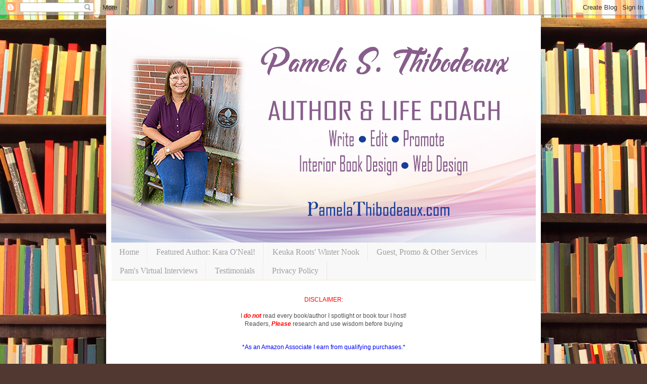

--- FILE ---
content_type: text/html; charset=UTF-8
request_url: https://pamswildroseblog.blogspot.com/2014/05/
body_size: 50334
content:
<!DOCTYPE html>
<html class='v2' dir='ltr' lang='en'>
<head>
<link href='https://www.blogger.com/static/v1/widgets/335934321-css_bundle_v2.css' rel='stylesheet' type='text/css'/>
<meta content='width=1100' name='viewport'/>
<meta content='text/html; charset=UTF-8' http-equiv='Content-Type'/>
<meta content='blogger' name='generator'/>
<link href='https://pamswildroseblog.blogspot.com/favicon.ico' rel='icon' type='image/x-icon'/>
<link href='http://pamswildroseblog.blogspot.com/2014/05/' rel='canonical'/>
<link rel="alternate" type="application/atom+xml" title="Pamela S Thibodeaux ~ &quot;Inspirational with an Edge!&quot; - Atom" href="https://pamswildroseblog.blogspot.com/feeds/posts/default" />
<link rel="alternate" type="application/rss+xml" title="Pamela S Thibodeaux ~ &quot;Inspirational with an Edge!&quot; - RSS" href="https://pamswildroseblog.blogspot.com/feeds/posts/default?alt=rss" />
<link rel="service.post" type="application/atom+xml" title="Pamela S Thibodeaux ~ &quot;Inspirational with an Edge!&quot; - Atom" href="https://www.blogger.com/feeds/5214139537886339178/posts/default" />
<!--Can't find substitution for tag [blog.ieCssRetrofitLinks]-->
<meta content='http://pamswildroseblog.blogspot.com/2014/05/' property='og:url'/>
<meta content='Pamela S Thibodeaux ~ &quot;Inspirational with an Edge!&quot;' property='og:title'/>
<meta content='' property='og:description'/>
<title>Pamela S Thibodeaux ~ "Inspirational with an Edge!": 05/01/2014 - 06/01/2014</title>
<style id='page-skin-1' type='text/css'><!--
/*
-----------------------------------------------
Blogger Template Style
Name:     Simple
Designer: Blogger
URL:      www.blogger.com
----------------------------------------------- */
/* Variable definitions
====================
<Variable name="keycolor" description="Main Color" type="color" default="#66bbdd"/>
<Group description="Page Text" selector="body">
<Variable name="body.font" description="Font" type="font"
default="normal normal 12px Arial, Tahoma, Helvetica, FreeSans, sans-serif"/>
<Variable name="body.text.color" description="Text Color" type="color" default="#222222"/>
</Group>
<Group description="Backgrounds" selector=".body-fauxcolumns-outer">
<Variable name="body.background.color" description="Outer Background" type="color" default="#66bbdd"/>
<Variable name="content.background.color" description="Main Background" type="color" default="#ffffff"/>
<Variable name="header.background.color" description="Header Background" type="color" default="transparent"/>
</Group>
<Group description="Links" selector=".main-outer">
<Variable name="link.color" description="Link Color" type="color" default="#2288bb"/>
<Variable name="link.visited.color" description="Visited Color" type="color" default="#888888"/>
<Variable name="link.hover.color" description="Hover Color" type="color" default="#33aaff"/>
</Group>
<Group description="Blog Title" selector=".header h1">
<Variable name="header.font" description="Font" type="font"
default="normal normal 60px Arial, Tahoma, Helvetica, FreeSans, sans-serif"/>
<Variable name="header.text.color" description="Title Color" type="color" default="#3399bb" />
</Group>
<Group description="Blog Description" selector=".header .description">
<Variable name="description.text.color" description="Description Color" type="color"
default="#777777" />
</Group>
<Group description="Tabs Text" selector=".tabs-inner .widget li a">
<Variable name="tabs.font" description="Font" type="font"
default="normal normal 14px Arial, Tahoma, Helvetica, FreeSans, sans-serif"/>
<Variable name="tabs.text.color" description="Text Color" type="color" default="#999999"/>
<Variable name="tabs.selected.text.color" description="Selected Color" type="color" default="#000000"/>
</Group>
<Group description="Tabs Background" selector=".tabs-outer .PageList">
<Variable name="tabs.background.color" description="Background Color" type="color" default="#f5f5f5"/>
<Variable name="tabs.selected.background.color" description="Selected Color" type="color" default="#eeeeee"/>
</Group>
<Group description="Post Title" selector="h3.post-title, .comments h4">
<Variable name="post.title.font" description="Font" type="font"
default="normal normal 22px Arial, Tahoma, Helvetica, FreeSans, sans-serif"/>
</Group>
<Group description="Date Header" selector=".date-header">
<Variable name="date.header.color" description="Text Color" type="color"
default="#505050"/>
<Variable name="date.header.background.color" description="Background Color" type="color"
default="transparent"/>
<Variable name="date.header.font" description="Text Font" type="font"
default="normal bold 11px Arial, Tahoma, Helvetica, FreeSans, sans-serif"/>
<Variable name="date.header.padding" description="Date Header Padding" type="string" default="inherit"/>
<Variable name="date.header.letterspacing" description="Date Header Letter Spacing" type="string" default="inherit"/>
<Variable name="date.header.margin" description="Date Header Margin" type="string" default="inherit"/>
</Group>
<Group description="Post Footer" selector=".post-footer">
<Variable name="post.footer.text.color" description="Text Color" type="color" default="#666666"/>
<Variable name="post.footer.background.color" description="Background Color" type="color"
default="#f9f9f9"/>
<Variable name="post.footer.border.color" description="Shadow Color" type="color" default="#eeeeee"/>
</Group>
<Group description="Gadgets" selector="h2">
<Variable name="widget.title.font" description="Title Font" type="font"
default="normal bold 11px Arial, Tahoma, Helvetica, FreeSans, sans-serif"/>
<Variable name="widget.title.text.color" description="Title Color" type="color" default="#000000"/>
<Variable name="widget.alternate.text.color" description="Alternate Color" type="color" default="#999999"/>
</Group>
<Group description="Images" selector=".main-inner">
<Variable name="image.background.color" description="Background Color" type="color" default="#ffffff"/>
<Variable name="image.border.color" description="Border Color" type="color" default="#eeeeee"/>
<Variable name="image.text.color" description="Caption Text Color" type="color" default="#505050"/>
</Group>
<Group description="Accents" selector=".content-inner">
<Variable name="body.rule.color" description="Separator Line Color" type="color" default="#eeeeee"/>
<Variable name="tabs.border.color" description="Tabs Border Color" type="color" default="#f1f1f1"/>
</Group>
<Variable name="body.background" description="Body Background" type="background"
color="#df7970" default="$(color) none repeat scroll top left"/>
<Variable name="body.background.override" description="Body Background Override" type="string" default=""/>
<Variable name="body.background.gradient.cap" description="Body Gradient Cap" type="url"
default="url(https://resources.blogblog.com/blogblog/data/1kt/simple/gradients_light.png)"/>
<Variable name="body.background.gradient.tile" description="Body Gradient Tile" type="url"
default="url(https://resources.blogblog.com/blogblog/data/1kt/simple/body_gradient_tile_light.png)"/>
<Variable name="content.background.color.selector" description="Content Background Color Selector" type="string" default=".content-inner"/>
<Variable name="content.padding" description="Content Padding" type="length" default="10px" min="0" max="100px"/>
<Variable name="content.padding.horizontal" description="Content Horizontal Padding" type="length" default="10px" min="0" max="100px"/>
<Variable name="content.shadow.spread" description="Content Shadow Spread" type="length" default="40px" min="0" max="100px"/>
<Variable name="content.shadow.spread.webkit" description="Content Shadow Spread (WebKit)" type="length" default="5px" min="0" max="100px"/>
<Variable name="content.shadow.spread.ie" description="Content Shadow Spread (IE)" type="length" default="10px" min="0" max="100px"/>
<Variable name="main.border.width" description="Main Border Width" type="length" default="0" min="0" max="10px"/>
<Variable name="header.background.gradient" description="Header Gradient" type="url" default="none"/>
<Variable name="header.shadow.offset.left" description="Header Shadow Offset Left" type="length" default="-1px" min="-50px" max="50px"/>
<Variable name="header.shadow.offset.top" description="Header Shadow Offset Top" type="length" default="-1px" min="-50px" max="50px"/>
<Variable name="header.shadow.spread" description="Header Shadow Spread" type="length" default="1px" min="0" max="100px"/>
<Variable name="header.padding" description="Header Padding" type="length" default="30px" min="0" max="100px"/>
<Variable name="header.border.size" description="Header Border Size" type="length" default="1px" min="0" max="10px"/>
<Variable name="header.bottom.border.size" description="Header Bottom Border Size" type="length" default="0" min="0" max="10px"/>
<Variable name="header.border.horizontalsize" description="Header Horizontal Border Size" type="length" default="0" min="0" max="10px"/>
<Variable name="description.text.size" description="Description Text Size" type="string" default="140%"/>
<Variable name="tabs.margin.top" description="Tabs Margin Top" type="length" default="0" min="0" max="100px"/>
<Variable name="tabs.margin.side" description="Tabs Side Margin" type="length" default="30px" min="0" max="100px"/>
<Variable name="tabs.background.gradient" description="Tabs Background Gradient" type="url"
default="url(https://resources.blogblog.com/blogblog/data/1kt/simple/gradients_light.png)"/>
<Variable name="tabs.border.width" description="Tabs Border Width" type="length" default="1px" min="0" max="10px"/>
<Variable name="tabs.bevel.border.width" description="Tabs Bevel Border Width" type="length" default="1px" min="0" max="10px"/>
<Variable name="post.margin.bottom" description="Post Bottom Margin" type="length" default="25px" min="0" max="100px"/>
<Variable name="image.border.small.size" description="Image Border Small Size" type="length" default="2px" min="0" max="10px"/>
<Variable name="image.border.large.size" description="Image Border Large Size" type="length" default="5px" min="0" max="10px"/>
<Variable name="page.width.selector" description="Page Width Selector" type="string" default=".region-inner"/>
<Variable name="page.width" description="Page Width" type="string" default="auto"/>
<Variable name="main.section.margin" description="Main Section Margin" type="length" default="15px" min="0" max="100px"/>
<Variable name="main.padding" description="Main Padding" type="length" default="15px" min="0" max="100px"/>
<Variable name="main.padding.top" description="Main Padding Top" type="length" default="30px" min="0" max="100px"/>
<Variable name="main.padding.bottom" description="Main Padding Bottom" type="length" default="30px" min="0" max="100px"/>
<Variable name="paging.background"
color="#ffffff"
description="Background of blog paging area" type="background"
default="transparent none no-repeat scroll top center"/>
<Variable name="footer.bevel" description="Bevel border length of footer" type="length" default="0" min="0" max="10px"/>
<Variable name="mobile.background.overlay" description="Mobile Background Overlay" type="string"
default="transparent none repeat scroll top left"/>
<Variable name="mobile.background.size" description="Mobile Background Size" type="string" default="auto"/>
<Variable name="mobile.button.color" description="Mobile Button Color" type="color" default="#ffffff" />
<Variable name="startSide" description="Side where text starts in blog language" type="automatic" default="left"/>
<Variable name="endSide" description="Side where text ends in blog language" type="automatic" default="right"/>
*/
/* Content
----------------------------------------------- */
body {
font: normal normal 14px Georgia, Utopia, 'Palatino Linotype', Palatino, serif;
color: #505050;
background: #513831 url(//themes.googleusercontent.com/image?id=1KH22PlFqsiVYxboQNAoJjYmRbw5M4REHmdJbHT5M2x9zVMGrCqwSjZvaQW_A10KPc6Il) repeat scroll top center /* Credit: luoman (https://www.istockphoto.com/googleimages.php?id=11394138&amp;platform=blogger) */;
padding: 0 40px 40px 40px;
}
html body .region-inner {
min-width: 0;
max-width: 100%;
width: auto;
}
h2 {
font-size: 22px;
}
a:link {
text-decoration:none;
color: #cf3b26;
}
a:visited {
text-decoration:none;
color: #909090;
}
a:hover {
text-decoration:underline;
color: #ff6940;
}
.body-fauxcolumn-outer .fauxcolumn-inner {
background: transparent none repeat scroll top left;
_background-image: none;
}
.body-fauxcolumn-outer .cap-top {
position: absolute;
z-index: 1;
height: 400px;
width: 100%;
}
.body-fauxcolumn-outer .cap-top .cap-left {
width: 100%;
background: transparent none repeat-x scroll top left;
_background-image: none;
}
.content-outer {
-moz-box-shadow: 0 0 40px rgba(0, 0, 0, .15);
-webkit-box-shadow: 0 0 5px rgba(0, 0, 0, .15);
-goog-ms-box-shadow: 0 0 10px #333333;
box-shadow: 0 0 40px rgba(0, 0, 0, .15);
margin-bottom: 1px;
}
.content-inner {
padding: 10px 10px;
}
.content-inner {
background-color: #ffffff;
}
/* Header
----------------------------------------------- */
.header-outer {
background: rgba(78,78,78,0) url(https://resources.blogblog.com/blogblog/data/1kt/simple/gradients_light.png) repeat-x scroll 0 -400px;
_background-image: none;
}
.Header h1 {
font: normal normal 48px Georgia, Utopia, 'Palatino Linotype', Palatino, serif;
color: #c94039;
text-shadow: 1px 2px 3px rgba(0, 0, 0, .2);
}
.Header h1 a {
color: #c94039;
}
.Header .description {
font-size: 140%;
color: #818181;
}
.header-inner .Header .titlewrapper {
padding: 22px 30px;
}
.header-inner .Header .descriptionwrapper {
padding: 0 30px;
}
/* Tabs
----------------------------------------------- */
.tabs-inner .section:first-child {
border-top: 0 solid #eee5dd;
}
.tabs-inner .section:first-child ul {
margin-top: -0;
border-top: 0 solid #eee5dd;
border-left: 0 solid #eee5dd;
border-right: 0 solid #eee5dd;
}
.tabs-inner .widget ul {
background: #f8f8f8 none repeat-x scroll 0 -800px;
_background-image: none;
border-bottom: 1px solid #eee5dd;
margin-top: 0;
margin-left: -30px;
margin-right: -30px;
}
.tabs-inner .widget li a {
display: inline-block;
padding: .6em 1em;
font: normal normal 16px Georgia, Utopia, 'Palatino Linotype', Palatino, serif;
color: #a0a0a0;
border-left: 1px solid #ffffff;
border-right: 1px solid #eee5dd;
}
.tabs-inner .widget li:first-child a {
border-left: none;
}
.tabs-inner .widget li.selected a, .tabs-inner .widget li a:hover {
color: #000000;
background-color: #f1f1f1;
text-decoration: none;
}
/* Columns
----------------------------------------------- */
.main-outer {
border-top: 0 solid #f1f1f1;
}
.fauxcolumn-left-outer .fauxcolumn-inner {
border-right: 1px solid #f1f1f1;
}
.fauxcolumn-right-outer .fauxcolumn-inner {
border-left: 1px solid #f1f1f1;
}
/* Headings
----------------------------------------------- */
div.widget > h2,
div.widget h2.title {
margin: 0 0 1em 0;
font: normal bold 12px Georgia, Utopia, 'Palatino Linotype', Palatino, serif;
color: #000000;
}
/* Widgets
----------------------------------------------- */
.widget .zippy {
color: #a0a0a0;
text-shadow: 2px 2px 1px rgba(0, 0, 0, .1);
}
.widget .popular-posts ul {
list-style: none;
}
/* Posts
----------------------------------------------- */
h2.date-header {
font: normal bold 11px Arial, Tahoma, Helvetica, FreeSans, sans-serif;
}
.date-header span {
background-color: rgba(78,78,78,0);
color: #222222;
padding: inherit;
letter-spacing: inherit;
margin: inherit;
}
.main-inner {
padding-top: 30px;
padding-bottom: 30px;
}
.main-inner .column-center-inner {
padding: 0 15px;
}
.main-inner .column-center-inner .section {
margin: 0 15px;
}
.post {
margin: 0 0 25px 0;
}
h3.post-title, .comments h4 {
font: normal normal 24px Georgia, Utopia, 'Palatino Linotype', Palatino, serif;
margin: .75em 0 0;
}
.post-body {
font-size: 110%;
line-height: 1.4;
position: relative;
}
.post-body img, .post-body .tr-caption-container, .Profile img, .Image img,
.BlogList .item-thumbnail img {
padding: 2px;
background: #ffffff;
border: 1px solid #f1f1f1;
-moz-box-shadow: 1px 1px 5px rgba(0, 0, 0, .1);
-webkit-box-shadow: 1px 1px 5px rgba(0, 0, 0, .1);
box-shadow: 1px 1px 5px rgba(0, 0, 0, .1);
}
.post-body img, .post-body .tr-caption-container {
padding: 5px;
}
.post-body .tr-caption-container {
color: #222222;
}
.post-body .tr-caption-container img {
padding: 0;
background: transparent;
border: none;
-moz-box-shadow: 0 0 0 rgba(0, 0, 0, .1);
-webkit-box-shadow: 0 0 0 rgba(0, 0, 0, .1);
box-shadow: 0 0 0 rgba(0, 0, 0, .1);
}
.post-header {
margin: 0 0 1.5em;
line-height: 1.6;
font-size: 90%;
}
.post-footer {
margin: 20px -2px 0;
padding: 5px 10px;
color: #737373;
background-color: #fcfcfc;
border-bottom: 1px solid #f1f1f1;
line-height: 1.6;
font-size: 90%;
}
#comments .comment-author {
padding-top: 1.5em;
border-top: 1px solid #f1f1f1;
background-position: 0 1.5em;
}
#comments .comment-author:first-child {
padding-top: 0;
border-top: none;
}
.avatar-image-container {
margin: .2em 0 0;
}
#comments .avatar-image-container img {
border: 1px solid #f1f1f1;
}
/* Comments
----------------------------------------------- */
.comments .comments-content .icon.blog-author {
background-repeat: no-repeat;
background-image: url([data-uri]);
}
.comments .comments-content .loadmore a {
border-top: 1px solid #a0a0a0;
border-bottom: 1px solid #a0a0a0;
}
.comments .comment-thread.inline-thread {
background-color: #fcfcfc;
}
.comments .continue {
border-top: 2px solid #a0a0a0;
}
/* Accents
---------------------------------------------- */
.section-columns td.columns-cell {
border-left: 1px solid #f1f1f1;
}
.blog-pager {
background: transparent none no-repeat scroll top center;
}
.blog-pager-older-link, .home-link,
.blog-pager-newer-link {
background-color: #ffffff;
padding: 5px;
}
.footer-outer {
border-top: 0 dashed #bbbbbb;
}
/* Mobile
----------------------------------------------- */
body.mobile  {
background-size: auto;
}
.mobile .body-fauxcolumn-outer {
background: transparent none repeat scroll top left;
}
.mobile .body-fauxcolumn-outer .cap-top {
background-size: 100% auto;
}
.mobile .content-outer {
-webkit-box-shadow: 0 0 3px rgba(0, 0, 0, .15);
box-shadow: 0 0 3px rgba(0, 0, 0, .15);
}
.mobile .tabs-inner .widget ul {
margin-left: 0;
margin-right: 0;
}
.mobile .post {
margin: 0;
}
.mobile .main-inner .column-center-inner .section {
margin: 0;
}
.mobile .date-header span {
padding: 0.1em 10px;
margin: 0 -10px;
}
.mobile h3.post-title {
margin: 0;
}
.mobile .blog-pager {
background: transparent none no-repeat scroll top center;
}
.mobile .footer-outer {
border-top: none;
}
.mobile .main-inner, .mobile .footer-inner {
background-color: #ffffff;
}
.mobile-index-contents {
color: #505050;
}
.mobile-link-button {
background-color: #cf3b26;
}
.mobile-link-button a:link, .mobile-link-button a:visited {
color: #ffffff;
}
.mobile .tabs-inner .section:first-child {
border-top: none;
}
.mobile .tabs-inner .PageList .widget-content {
background-color: #f1f1f1;
color: #000000;
border-top: 1px solid #eee5dd;
border-bottom: 1px solid #eee5dd;
}
.mobile .tabs-inner .PageList .widget-content .pagelist-arrow {
border-left: 1px solid #eee5dd;
}

--></style>
<style id='template-skin-1' type='text/css'><!--
body {
min-width: 860px;
}
.content-outer, .content-fauxcolumn-outer, .region-inner {
min-width: 860px;
max-width: 860px;
_width: 860px;
}
.main-inner .columns {
padding-left: 0px;
padding-right: 260px;
}
.main-inner .fauxcolumn-center-outer {
left: 0px;
right: 260px;
/* IE6 does not respect left and right together */
_width: expression(this.parentNode.offsetWidth -
parseInt("0px") -
parseInt("260px") + 'px');
}
.main-inner .fauxcolumn-left-outer {
width: 0px;
}
.main-inner .fauxcolumn-right-outer {
width: 260px;
}
.main-inner .column-left-outer {
width: 0px;
right: 100%;
margin-left: -0px;
}
.main-inner .column-right-outer {
width: 260px;
margin-right: -260px;
}
#layout {
min-width: 0;
}
#layout .content-outer {
min-width: 0;
width: 800px;
}
#layout .region-inner {
min-width: 0;
width: auto;
}
body#layout div.add_widget {
padding: 8px;
}
body#layout div.add_widget a {
margin-left: 32px;
}
--></style>
<style>
    body {background-image:url(\/\/themes.googleusercontent.com\/image?id=1KH22PlFqsiVYxboQNAoJjYmRbw5M4REHmdJbHT5M2x9zVMGrCqwSjZvaQW_A10KPc6Il);}
    
@media (max-width: 200px) { body {background-image:url(\/\/themes.googleusercontent.com\/image?id=1KH22PlFqsiVYxboQNAoJjYmRbw5M4REHmdJbHT5M2x9zVMGrCqwSjZvaQW_A10KPc6Il&options=w200);}}
@media (max-width: 400px) and (min-width: 201px) { body {background-image:url(\/\/themes.googleusercontent.com\/image?id=1KH22PlFqsiVYxboQNAoJjYmRbw5M4REHmdJbHT5M2x9zVMGrCqwSjZvaQW_A10KPc6Il&options=w400);}}
@media (max-width: 800px) and (min-width: 401px) { body {background-image:url(\/\/themes.googleusercontent.com\/image?id=1KH22PlFqsiVYxboQNAoJjYmRbw5M4REHmdJbHT5M2x9zVMGrCqwSjZvaQW_A10KPc6Il&options=w800);}}
@media (max-width: 1200px) and (min-width: 801px) { body {background-image:url(\/\/themes.googleusercontent.com\/image?id=1KH22PlFqsiVYxboQNAoJjYmRbw5M4REHmdJbHT5M2x9zVMGrCqwSjZvaQW_A10KPc6Il&options=w1200);}}
/* Last tag covers anything over one higher than the previous max-size cap. */
@media (min-width: 1201px) { body {background-image:url(\/\/themes.googleusercontent.com\/image?id=1KH22PlFqsiVYxboQNAoJjYmRbw5M4REHmdJbHT5M2x9zVMGrCqwSjZvaQW_A10KPc6Il&options=w1600);}}
  </style>
<link href='https://www.blogger.com/dyn-css/authorization.css?targetBlogID=5214139537886339178&amp;zx=32fc4ef2-ee4f-452a-966a-d4ee5bbbc8a5' media='none' onload='if(media!=&#39;all&#39;)media=&#39;all&#39;' rel='stylesheet'/><noscript><link href='https://www.blogger.com/dyn-css/authorization.css?targetBlogID=5214139537886339178&amp;zx=32fc4ef2-ee4f-452a-966a-d4ee5bbbc8a5' rel='stylesheet'/></noscript>
<meta name='google-adsense-platform-account' content='ca-host-pub-1556223355139109'/>
<meta name='google-adsense-platform-domain' content='blogspot.com'/>

<script async src="https://pagead2.googlesyndication.com/pagead/js/adsbygoogle.js?client=ca-pub-7978130617508041&host=ca-host-pub-1556223355139109" crossorigin="anonymous"></script>

<!-- data-ad-client=ca-pub-7978130617508041 -->

</head>
<body class='loading'>
<div class='navbar section' id='navbar' name='Navbar'><div class='widget Navbar' data-version='1' id='Navbar1'><script type="text/javascript">
    function setAttributeOnload(object, attribute, val) {
      if(window.addEventListener) {
        window.addEventListener('load',
          function(){ object[attribute] = val; }, false);
      } else {
        window.attachEvent('onload', function(){ object[attribute] = val; });
      }
    }
  </script>
<div id="navbar-iframe-container"></div>
<script type="text/javascript" src="https://apis.google.com/js/platform.js"></script>
<script type="text/javascript">
      gapi.load("gapi.iframes:gapi.iframes.style.bubble", function() {
        if (gapi.iframes && gapi.iframes.getContext) {
          gapi.iframes.getContext().openChild({
              url: 'https://www.blogger.com/navbar/5214139537886339178?origin\x3dhttps://pamswildroseblog.blogspot.com',
              where: document.getElementById("navbar-iframe-container"),
              id: "navbar-iframe"
          });
        }
      });
    </script><script type="text/javascript">
(function() {
var script = document.createElement('script');
script.type = 'text/javascript';
script.src = '//pagead2.googlesyndication.com/pagead/js/google_top_exp.js';
var head = document.getElementsByTagName('head')[0];
if (head) {
head.appendChild(script);
}})();
</script>
</div></div>
<div class='body-fauxcolumns'>
<div class='fauxcolumn-outer body-fauxcolumn-outer'>
<div class='cap-top'>
<div class='cap-left'></div>
<div class='cap-right'></div>
</div>
<div class='fauxborder-left'>
<div class='fauxborder-right'></div>
<div class='fauxcolumn-inner'>
</div>
</div>
<div class='cap-bottom'>
<div class='cap-left'></div>
<div class='cap-right'></div>
</div>
</div>
</div>
<div class='content'>
<div class='content-fauxcolumns'>
<div class='fauxcolumn-outer content-fauxcolumn-outer'>
<div class='cap-top'>
<div class='cap-left'></div>
<div class='cap-right'></div>
</div>
<div class='fauxborder-left'>
<div class='fauxborder-right'></div>
<div class='fauxcolumn-inner'>
</div>
</div>
<div class='cap-bottom'>
<div class='cap-left'></div>
<div class='cap-right'></div>
</div>
</div>
</div>
<div class='content-outer'>
<div class='content-cap-top cap-top'>
<div class='cap-left'></div>
<div class='cap-right'></div>
</div>
<div class='fauxborder-left content-fauxborder-left'>
<div class='fauxborder-right content-fauxborder-right'></div>
<div class='content-inner'>
<header>
<div class='header-outer'>
<div class='header-cap-top cap-top'>
<div class='cap-left'></div>
<div class='cap-right'></div>
</div>
<div class='fauxborder-left header-fauxborder-left'>
<div class='fauxborder-right header-fauxborder-right'></div>
<div class='region-inner header-inner'>
<div class='header section' id='header' name='Header'><div class='widget Header' data-version='1' id='Header1'>
<div id='header-inner'>
<a href='https://pamswildroseblog.blogspot.com/' style='display: block'>
<img alt='Pamela S Thibodeaux ~ "Inspirational with an Edge!"' height='440px; ' id='Header1_headerimg' src='https://blogger.googleusercontent.com/img/a/AVvXsEgxE3lOyD_hjR-LZo6MmaXRG8Iw7ejYdotjWuCUUWx4aGdh0KV8EW4HN6020WVf7RA5k0SgAkGh77It2-aeKV79rAhanZiYkhlTK_usf0ThQ-fgDub6AqVJeBBbJpvscGrWVV_DUppuj_tIb3sRfbA-p7QMiaLBqY8sre62NydTVIsD9qz389Z1Z7SZ5BuG=s850' style='display: block' width='850px; '/>
</a>
</div>
</div></div>
</div>
</div>
<div class='header-cap-bottom cap-bottom'>
<div class='cap-left'></div>
<div class='cap-right'></div>
</div>
</div>
</header>
<div class='tabs-outer'>
<div class='tabs-cap-top cap-top'>
<div class='cap-left'></div>
<div class='cap-right'></div>
</div>
<div class='fauxborder-left tabs-fauxborder-left'>
<div class='fauxborder-right tabs-fauxborder-right'></div>
<div class='region-inner tabs-inner'>
<div class='tabs section' id='crosscol' name='Cross-Column'><div class='widget PageList' data-version='1' id='PageList1'>
<h2>Pages</h2>
<div class='widget-content'>
<ul>
<li>
<a href='https://pamswildroseblog.blogspot.com/'>Home</a>
</li>
<li>
<a href='https://pamswildroseblog.blogspot.com/p/featured-author-kara-oneal.html'>Featured Author: Kara O'Neal!</a>
</li>
<li>
<a href='https://pamswildroseblog.blogspot.com/p/keuka-roots-winter-nook.html'>Keuka Roots' Winter Nook</a>
</li>
<li>
<a href='https://pamswildroseblog.blogspot.com/p/blog-page.html'>Guest, Promo &amp; Other Services</a>
</li>
<li>
<a href='https://pamswildroseblog.blogspot.com/p/pams-podcast-interviews.html'>Pam's Virtual Interviews</a>
</li>
<li>
<a href='https://pamswildroseblog.blogspot.com/p/testimonials.html'>Testimonials</a>
</li>
<li>
<a href='https://pamswildroseblog.blogspot.com/p/privacy-policy.html'>Privacy Policy</a>
</li>
</ul>
<div class='clear'></div>
</div>
</div></div>
<div class='tabs section' id='crosscol-overflow' name='Cross-Column 2'><div class='widget Text' data-version='1' id='Text1'>
<h2 class='title'>Disclaimer</h2>
<div class='widget-content'>
<center   style="line-height: 16px;font-family:Arial, Tahoma, Helvetica, FreeSans, sans-serif;font-size:12px;"><span style="text-align: left;"><span style="color:#ff0000;">DISCLAIMER:</span> </span></center><center   style="line-height: 16px;font-family:Arial, Tahoma, Helvetica, FreeSans, sans-serif;font-size:12px;"><span style="text-align: left;"><br/></span></center><center   style="line-height: 16px;font-family:Arial, Tahoma, Helvetica, FreeSans, sans-serif;font-size:12px;"><span style="text-align: left;">I</span><span style="text-align: left;"> </span><span style="text-align: left;color:#ff0000;"><strong><em>do not</em></strong><span> </span></span><span style="text-align: left;">read every book/author I spotlight or book tour I host!</span></center><center   style="line-height: 16px;font-family:Arial, Tahoma, Helvetica, FreeSans, sans-serif;font-size:12px;">Readers, <strong><em><span style="color:#ff0000;">Please </span></em></strong>research and use wisdom before buying</center>
</div>
<div class='clear'></div>
</div><div class='widget Text' data-version='1' id='Text2'>
<h2 class='title'>Amazon Affiliate</h2>
<div class='widget-content'>
<center   style="line-height: 16px;font-family:Arial, Tahoma, Helvetica, FreeSans, sans-serif;font-size:12px;"><span style="text-align: left;"><span style="color:Blue">  *As an Amazon Associate I earn from qualifying purchases.*
</span> </span></center><center></center>
</div>
<div class='clear'></div>
</div></div>
</div>
</div>
<div class='tabs-cap-bottom cap-bottom'>
<div class='cap-left'></div>
<div class='cap-right'></div>
</div>
</div>
<div class='main-outer'>
<div class='main-cap-top cap-top'>
<div class='cap-left'></div>
<div class='cap-right'></div>
</div>
<div class='fauxborder-left main-fauxborder-left'>
<div class='fauxborder-right main-fauxborder-right'></div>
<div class='region-inner main-inner'>
<div class='columns fauxcolumns'>
<div class='fauxcolumn-outer fauxcolumn-center-outer'>
<div class='cap-top'>
<div class='cap-left'></div>
<div class='cap-right'></div>
</div>
<div class='fauxborder-left'>
<div class='fauxborder-right'></div>
<div class='fauxcolumn-inner'>
</div>
</div>
<div class='cap-bottom'>
<div class='cap-left'></div>
<div class='cap-right'></div>
</div>
</div>
<div class='fauxcolumn-outer fauxcolumn-left-outer'>
<div class='cap-top'>
<div class='cap-left'></div>
<div class='cap-right'></div>
</div>
<div class='fauxborder-left'>
<div class='fauxborder-right'></div>
<div class='fauxcolumn-inner'>
</div>
</div>
<div class='cap-bottom'>
<div class='cap-left'></div>
<div class='cap-right'></div>
</div>
</div>
<div class='fauxcolumn-outer fauxcolumn-right-outer'>
<div class='cap-top'>
<div class='cap-left'></div>
<div class='cap-right'></div>
</div>
<div class='fauxborder-left'>
<div class='fauxborder-right'></div>
<div class='fauxcolumn-inner'>
</div>
</div>
<div class='cap-bottom'>
<div class='cap-left'></div>
<div class='cap-right'></div>
</div>
</div>
<!-- corrects IE6 width calculation -->
<div class='columns-inner'>
<div class='column-center-outer'>
<div class='column-center-inner'>
<div class='main section' id='main' name='Main'><div class='widget Blog' data-version='1' id='Blog1'>
<div class='blog-posts hfeed'>

          <div class="date-outer">
        
<h2 class='date-header'><span>Saturday, May 31, 2014</span></h2>

          <div class="date-posts">
        
<div class='post-outer'>
<div class='post hentry uncustomized-post-template' itemprop='blogPost' itemscope='itemscope' itemtype='http://schema.org/BlogPosting'>
<meta content='http://www.itohpress.com/uploads/3/0/7/8/3078599/5799858.jpg?212' itemprop='image_url'/>
<meta content='5214139537886339178' itemprop='blogId'/>
<meta content='1943910320299148732' itemprop='postId'/>
<a name='1943910320299148732'></a>
<h3 class='post-title entry-title' itemprop='name'>
<a href='https://pamswildroseblog.blogspot.com/2014/05/saturday-spotlight-annabelle-blythe.html'>Saturday Spotlight: Annabelle Blythe & Beloved: In Another Time, Another Place</a>
</h3>
<div class='post-header'>
<div class='post-header-line-1'></div>
</div>
<div class='post-body entry-content' id='post-body-1943910320299148732' itemprop='description articleBody'>
<span style="font-family: Georgia, Times New Roman, serif;">Good Morning Friends!</span><br />
<span style="font-family: Georgia, Times New Roman, serif;"><br /></span>
<span style="font-family: Georgia, Times New Roman, serif;">I absolutely love spotlighting authors and their books but in case you haven't noticed, I especially love it when I can bring you someone new and an author I've had the pleasure of knowing on a personal level, been privileged to watch grow and develop and the honor of helping through the process of getting published.</span><br />
<span style="font-family: Georgia, Times New Roman, serif;"><br /></span>
<span style="font-family: Georgia, Times New Roman, serif;">Annabelle Blythe and her book, <b><i>Beloved: In Another Time, Another Place</i></b>&nbsp;is one of those!&nbsp;</span><br />
<br />
<div class="separator" style="clear: both; text-align: center;">
<a href="http://www.itohpress.com/uploads/3/0/7/8/3078599/5799858.jpg?212" imageanchor="1" style="clear: left; float: left; margin-bottom: 1em; margin-right: 1em;">&nbsp; &nbsp; &nbsp; &nbsp; &nbsp; &nbsp; &nbsp; &nbsp; &nbsp; &nbsp; &nbsp; &nbsp;<img border="0" height="125" src="https://lh3.googleusercontent.com/blogger_img_proxy/AEn0k_sgDr75vDHbwHhbLo528NCfYv649EjpR_TdSB6TnkHD94XusQj70MVDzy-qB2aw6YKo_PxuhF3ykOKE8Lj2vMQDoejrwqgZlGukxmjoIllwgBMf1FNht758bXy3tmkGrquJkA=s0-d" width="200">&nbsp; &nbsp; &nbsp;</a><a href="http://www.itohpress.com/uploads/3/0/7/8/3078599/1389847057.jpg" imageanchor="1" style="clear: left; display: inline !important; margin-bottom: 1em; margin-right: 1em;"><img border="0" height="200" src="https://lh3.googleusercontent.com/blogger_img_proxy/AEn0k_sS7A_pttVRiEq7LoAx9TBkg4anV3C6oj50JMUM9yUgVOj5ThU0vGV5PwGm4vYDzUuSJ-f_OSZ4gYsXhA7xTfwd9Pbg4r8-Aa1z8bCcGelPcVBeIWsnz5_I1YK6U74fModXfQ=s0-d" width="133"></a></div>
<div class="separator" style="clear: both; text-align: center;">
<br /></div>
<span style="font-family: Georgia, Times New Roman, serif;"><span mso-bidi-font-weight:="" normal="" style="background-color: white; font-size: 13px; line-height: 19.5px;">Ms. Blythe lives in the old homestead in east Texas.&nbsp;</span><span style="background-color: white; font-size: 13px; line-height: 19.5px;">She has three children and six grandchildren in southwest Louisiana, close enough to reach the same day.&nbsp; She has six grandchildren in Tennessee, also-- way too far off in her opinion.&nbsp;</span><span mso-bidi-font-weight:="" normal="" style="background-color: white; font-size: 13px; line-height: 19.5px;">She also has three tremendous siblings and a great brother-in-law!</span><br style="background-color: white; font-size: 13px; line-height: 19.5px;" /><span style="background-color: white; font-size: 13px; line-height: 19.5px;"></span><span style="background-color: white; font-size: 13px; line-height: 19.5px;"></span><span mso-bidi-font-weight:="" normal="" style="background-color: white; font-size: 13px; line-height: 19.5px;"><br /></span></span><br />
<span style="font-family: Georgia, Times New Roman, serif;"><span mso-bidi-font-weight:="" normal="" style="background-color: white; font-size: 13px; line-height: 19.5px;">Annabelle spent her early years working in retail, cosmetology and nursing.&nbsp;</span><span mso-bidi-font-weight:="" normal="" style="background-color: white; font-size: 13px; line-height: 19.5px;">She has been free-lance writing and working on novels for the past ten years.</span><br style="background-color: white; font-size: 13px; line-height: 19.5px;" /><span style="background-color: white; font-size: 13px; line-height: 19.5px;"></span><span mso-bidi-font-weight:="" normal="" style="background-color: white; font-size: 13px; line-height: 19.5px;"><br /></span></span><br />
<span style="font-family: Georgia, Times New Roman, serif;"><span mso-bidi-font-weight:="" normal="" style="background-color: white; font-size: 13px; line-height: 19.5px;">Fifty-percent of the profits from her books goes towards establishing Hope Rose Home</span><span style="background-color: white; font-size: 13px; line-height: 19.5px;">&nbsp;</span><span style="background-color: white; font-size: 13px; line-height: 19.5px;">for Unwed Mothers in her area.&nbsp; Her burden is to train the mothers, and the young men connected, in careers and community service.<span style="color: #666666;"> &nbsp;</span></span></span><br />
<span style="color: #444444; font-family: Georgia, Times New Roman, serif;"><strong style="background-color: white; font-size: 13px; line-height: 19.5px;"><br /></strong></span>
<span style="font-family: Georgia, Times New Roman, serif;"><span style="color: #444444;"><span style="background-color: white; font-size: 13px; line-height: 19.5px;"><b>About the book:</b></span><strong style="background-color: white; font-size: 13px; line-height: 19.5px;">&nbsp;</strong></span><span mso-bidi-font-weight:="" normal="" style="background-color: white; color: #626262; font-size: 13px; line-height: 19.5px;">Sophya Blackwell almost lets her destructive marriage cripple her emotionally.&nbsp; Her wish comes true when she and her sister, Anya, are sent back in time to witness life during the Civil War.&nbsp; What they happen upon-- the ugly side of slavery-- amazes them. &nbsp;</span></span><br />
<span mso-bidi-font-weight:="" normal="" style="background-color: white; color: #626262; font-size: 13px; line-height: 19.5px;"><span style="font-family: Georgia, Times New Roman, serif;"><br /></span></span>
<span style="font-family: Georgia, Times New Roman, serif;"><span style="background-color: white; color: #626262; font-size: 13px; line-height: 19.5px;"></span><span mso-bidi-font-weight:="" normal="" style="background-color: white; color: #626262; font-size: 13px; line-height: 19.5px;">Anya meets love face to face.</span></span><div>
<span style="font-family: Georgia, Times New Roman, serif;"><br style="background-color: white; color: #626262; font-size: 13px; line-height: 19.5px;" /><span style="background-color: white; color: #626262; font-size: 13px; line-height: 19.5px;"></span><span mso-bidi-font-weight:="" normal="" style="background-color: white; color: #626262; font-size: 13px; line-height: 19.5px;">Sophya gets a view of the bravery of General Richard Taylor, her hero.</span></span></div>
<div>
<span style="font-family: Georgia, Times New Roman, serif;"><br style="background-color: white; color: #626262; font-size: 13px; line-height: 19.5px;" /><span style="background-color: white; color: #626262; font-size: 13px; line-height: 19.5px;"></span><span style="background-color: white; color: #626262; font-size: 13px; line-height: 19.5px;">Taylor led the state of Louisiana, against all odds, to one of the few Southern victories against the North, almost turning around the outcome of the war.</span></span></div>
<div>
<span style="font-family: Georgia, Times New Roman, serif;"><br style="background-color: white; color: #626262; font-size: 13px; line-height: 19.5px;" /><span style="background-color: white; color: #626262; font-size: 13px; line-height: 19.5px;"></span><span mso-bidi-font-weight:="" normal="" style="background-color: white; color: #626262; font-size: 13px; line-height: 19.5px;">In this process Sophya gets more than she bargains for, too:&nbsp;&nbsp;<em style="position: relative;">The courage to allow real love to heal her own heart, from an unlikely Source.</em></span></span></div>
<div>
<span style="font-family: Georgia, Times New Roman, serif;"><i><br style="background-color: white; color: #626262; font-size: 13px; line-height: 19.5px;" /></i><span style="background-color: white; color: #626262; font-size: 13px; line-height: 19.5px;"></span><span style="background-color: white; color: #626262; font-size: 13px; line-height: 19.5px;">This courage thrusts them forwards in time.&nbsp; It teaches Sophya to suppress her impatient nature, forget the mistakes of her past, and to wait on God to take care of her future.</span></span><span style="color: #444444; font-family: Georgia, Times New Roman, serif;"><strong style="background-color: white; font-size: 13px; line-height: 19.5px;"><br /></strong></span>
<span style="background-color: white; line-height: 19.5px;"><span style="color: #444444; font-family: Georgia, Times New Roman, serif;"><b><i><br /></i></b></span></span>
<span style="background-color: white; line-height: 19.5px;"><span style="color: #444444; font-family: Georgia, Times New Roman, serif;"><b><i>Beloved: In Another Time, Another Place</i></b> is available on <a href="http://www.amazon.com/Beloved-In-Another-Time-Place-ebook/dp/B00IMSTKFI/?tag=thewordjourn-20" target="_blank">Kindle</a> &amp; <a href="http://bit.ly/SU9U7d" target="_blank">Nook!</a></span></span><br />
<span style="background-color: white; line-height: 19.5px;"><span style="color: #444444; font-family: Georgia, Times New Roman, serif;"><br /></span></span>
<span style="color: #444444; font-family: Georgia, Times New Roman, serif;"><span style="background-color: white; line-height: 19.5px;">Well, friends, I hope you enjoyed this spotlight as much as I enjoyed bringing it to you!</span></span><br />
<span style="color: #444444; font-family: Georgia, Times New Roman, serif;"><span style="background-color: white; line-height: 19.5px;"><br /></span></span>
<span style="color: #444444; font-family: Georgia, Times New Roman, serif;"><span style="background-color: white; line-height: 19.5px;">Until later....take care, God Bless and Remember..... <i>With God all things are possible!</i></span></span><br />
<br /></div>
<div style='clear: both;'></div>
</div>
<div class='post-footer'>
<div class='post-footer-line post-footer-line-1'>
<span class='post-author vcard'>
Posted by
<span class='fn' itemprop='author' itemscope='itemscope' itemtype='http://schema.org/Person'>
<meta content='https://www.blogger.com/profile/12951038997223264816' itemprop='url'/>
<a class='g-profile' href='https://www.blogger.com/profile/12951038997223264816' rel='author' title='author profile'>
<span itemprop='name'>Pamela S Thibodeaux</span>
</a>
</span>
</span>
<span class='post-timestamp'>
at
<meta content='http://pamswildroseblog.blogspot.com/2014/05/saturday-spotlight-annabelle-blythe.html' itemprop='url'/>
<a class='timestamp-link' href='https://pamswildroseblog.blogspot.com/2014/05/saturday-spotlight-annabelle-blythe.html' rel='bookmark' title='permanent link'><abbr class='published' itemprop='datePublished' title='2014-05-31T02:30:00-05:00'>2:30&#8239;AM</abbr></a>
</span>
<span class='post-comment-link'>
<a class='comment-link' href='https://www.blogger.com/comment/fullpage/post/5214139537886339178/1943910320299148732' onclick=''>
1 comment:
  </a>
</span>
<span class='post-icons'>
</span>
<div class='post-share-buttons goog-inline-block'>
<a class='goog-inline-block share-button sb-email' href='https://www.blogger.com/share-post.g?blogID=5214139537886339178&postID=1943910320299148732&target=email' target='_blank' title='Email This'><span class='share-button-link-text'>Email This</span></a><a class='goog-inline-block share-button sb-blog' href='https://www.blogger.com/share-post.g?blogID=5214139537886339178&postID=1943910320299148732&target=blog' onclick='window.open(this.href, "_blank", "height=270,width=475"); return false;' target='_blank' title='BlogThis!'><span class='share-button-link-text'>BlogThis!</span></a><a class='goog-inline-block share-button sb-twitter' href='https://www.blogger.com/share-post.g?blogID=5214139537886339178&postID=1943910320299148732&target=twitter' target='_blank' title='Share to X'><span class='share-button-link-text'>Share to X</span></a><a class='goog-inline-block share-button sb-facebook' href='https://www.blogger.com/share-post.g?blogID=5214139537886339178&postID=1943910320299148732&target=facebook' onclick='window.open(this.href, "_blank", "height=430,width=640"); return false;' target='_blank' title='Share to Facebook'><span class='share-button-link-text'>Share to Facebook</span></a><a class='goog-inline-block share-button sb-pinterest' href='https://www.blogger.com/share-post.g?blogID=5214139537886339178&postID=1943910320299148732&target=pinterest' target='_blank' title='Share to Pinterest'><span class='share-button-link-text'>Share to Pinterest</span></a>
</div>
</div>
<div class='post-footer-line post-footer-line-2'>
<span class='post-labels'>
Labels:
<a href='https://pamswildroseblog.blogspot.com/search/label/annabelle%20blythe' rel='tag'>annabelle blythe</a>,
<a href='https://pamswildroseblog.blogspot.com/search/label/beloved%20in%20another%20time%20another%20place' rel='tag'>beloved in another time another place</a>,
<a href='https://pamswildroseblog.blogspot.com/search/label/historical%20fiction' rel='tag'>historical fiction</a>,
<a href='https://pamswildroseblog.blogspot.com/search/label/saturday%20spotlight' rel='tag'>saturday spotlight</a>
</span>
</div>
<div class='post-footer-line post-footer-line-3'>
<span class='post-location'>
</span>
</div>
</div>
</div>
</div>

          </div></div>
        

          <div class="date-outer">
        
<h2 class='date-header'><span>Thursday, May 29, 2014</span></h2>

          <div class="date-posts">
        
<div class='post-outer'>
<div class='post hentry uncustomized-post-template' itemprop='blogPost' itemscope='itemscope' itemtype='http://schema.org/BlogPosting'>
<meta content='https://blogger.googleusercontent.com/img/b/R29vZ2xl/AVvXsEjwrKBB8fUqnMoLtSfjhaqsJtFRkQGQqKWmCmegTgTWTm_hHV58vK5xpzEiN_nDbhEqqUhiIBARn5s1f6HWXGOS7XIjftWNtmrw13UUkLW_8oDZS46bv5BzZhzowAlpebJRg6EXJ_6HE78/s1600/joy-with-white.jpg' itemprop='image_url'/>
<meta content='5214139537886339178' itemprop='blogId'/>
<meta content='825593346842344664' itemprop='postId'/>
<a name='825593346842344664'></a>
<h3 class='post-title entry-title' itemprop='name'>
<a href='https://pamswildroseblog.blogspot.com/2014/05/thursday-thoughts-happiness.html'>Thursday Thoughts: Happiness</a>
</h3>
<div class='post-header'>
<div class='post-header-line-1'></div>
</div>
<div class='post-body entry-content' id='post-body-825593346842344664' itemprop='description articleBody'>
<span style="font-family: Georgia, Times New Roman, serif;">Well after the past several days it's a wonder I can even begin to think about happiness. That alone makes me think....</span><br />
<span style="font-family: Georgia, Times New Roman, serif;"><br /></span>
<span style="font-family: Georgia, Times New Roman, serif;">I know, I'm crazy as a loon LOL!</span><br />
<span style="font-family: Georgia, Times New Roman, serif;"><br /></span>
<span style="font-family: Georgia, Times New Roman, serif;">But seriously. How many times do we allow the circumstances in our lives and/or the actions of others dictate <b><i>OUR</i></b> joy?</span><br />
<br />
<div class="separator" style="clear: both; text-align: center;">
<a href="https://blogger.googleusercontent.com/img/b/R29vZ2xl/AVvXsEjwrKBB8fUqnMoLtSfjhaqsJtFRkQGQqKWmCmegTgTWTm_hHV58vK5xpzEiN_nDbhEqqUhiIBARn5s1f6HWXGOS7XIjftWNtmrw13UUkLW_8oDZS46bv5BzZhzowAlpebJRg6EXJ_6HE78/s1600/joy-with-white.jpg" imageanchor="1" style="clear: left; float: left; margin-bottom: 1em; margin-right: 1em;"><img border="0" height="173" src="https://blogger.googleusercontent.com/img/b/R29vZ2xl/AVvXsEjwrKBB8fUqnMoLtSfjhaqsJtFRkQGQqKWmCmegTgTWTm_hHV58vK5xpzEiN_nDbhEqqUhiIBARn5s1f6HWXGOS7XIjftWNtmrw13UUkLW_8oDZS46bv5BzZhzowAlpebJRg6EXJ_6HE78/s1600/joy-with-white.jpg" width="200" /></a></div>
<span style="font-family: Georgia, Times New Roman, serif;">Here's the thing... we have a <b>CHOICE</b>. I've said this before to so many people and believed it myself. That didn't stop me from experiencing anger to a degree I've never felt before due to someone else's actions and attitudes these past several days.</span><br />
<span style="font-family: Georgia, Times New Roman, serif;"><br /></span>
<span style="font-family: Georgia, Times New Roman, serif;">However, the shift from that to pure happiness happened when I <b><i>chose</i></b> to not allow that situation to control me.</span><br />
<div class="separator" style="clear: both; text-align: center;">
<a href="https://blogger.googleusercontent.com/img/b/R29vZ2xl/AVvXsEi2xTTgcrjoRbf6RvWg7xQh1dKttqIY6YC8SOIIz7RQQpo_3DCQ7WwQGKt56uG6iq7LpcwiwRMFCrbXn5NfcCoexZd1SsIJyvjVocnLjKxAo0my-D2iLMGCedXiX6DKmO8HlNv-AAzEpxE/s1600/images+(1).jpg" imageanchor="1" style="clear: right; float: right; margin-bottom: 1em; margin-left: 1em;"><img border="0" height="212" src="https://blogger.googleusercontent.com/img/b/R29vZ2xl/AVvXsEi2xTTgcrjoRbf6RvWg7xQh1dKttqIY6YC8SOIIz7RQQpo_3DCQ7WwQGKt56uG6iq7LpcwiwRMFCrbXn5NfcCoexZd1SsIJyvjVocnLjKxAo0my-D2iLMGCedXiX6DKmO8HlNv-AAzEpxE/s1600/images+(1).jpg" width="320" /></a></div>
<span style="font-family: Georgia, Times New Roman, serif;">So, no matter what is going on and with whom, <b><i>choose</i></b> happiness, peace and joy. <b><i>Choose</i></b> not to let the actions and attitudes of others control your emotions. <b><i>Choose</i></b> to be happy and to trust that God is in control and will show Himself strong on your behalf.&nbsp;</span><br />
<span style="font-family: Georgia, Times New Roman, serif;"><br /></span>
<span style="font-family: Georgia, Times New Roman, serif;">The power of <b><i>choice</i></b> is yours....</span><br />
<br />
<span style="font-family: Georgia, Times New Roman, serif;"><b style="background-color: white; color: #535353; font-size: 15px; line-height: 20.790000915527344px;"><i>Something to think about!</i></b><br style="background-color: white; color: #535353; font-size: 15px; line-height: 20.790000915527344px;" /><span style="background-color: white; color: #535353; font-size: 15px; line-height: 20.790000915527344px;"><span style="line-height: 17.07750129699707px;"><b><i><span style="color: magenta;">"Inspirational with an Edge!</span></i></b><span style="font-size: 11pt;">&nbsp;</span></span></span><span style="background-color: white; color: #535353; font-size: 15px; line-height: 20.790000915527344px;">&#8482;</span></span><br />
<span style="background-color: white; color: #535353; font-size: 15px; line-height: 20.790000915527344px;"><span style="font-family: Georgia, Times New Roman, serif;"><br /></span></span>
<span style="color: #535353; font-family: Georgia, Times New Roman, serif;"><span style="background-color: white; font-size: 15px; line-height: 20.790000915527344px;">Speaking of<b><i> Choices</i></b>....my short story is still available!</span></span><br />
<span style="color: #535353; font-family: Arial, Tahoma, Helvetica, FreeSans, sans-serif;"><span style="background-color: white; font-size: 15px; line-height: 20.790000915527344px;"><br /></span></span>
<div class="separator" style="clear: both; text-align: center;">
<a href="https://blogger.googleusercontent.com/img/b/R29vZ2xl/AVvXsEiBI9k9H16fiU6RwgtsnpPkYuYKfRrLCD0GmmtLXDHWrtQ3oU39U5h7Hb467WZcwY5m1AfeYGRN9cRuD3ifdLBpFZPrUeKuvJpdqR61vjzbJ5SPzEqzsyoVje5Hf1n3KtOvOb7UmuOApL8/s1600/choices_wrp_515_680.jpg" imageanchor="1" style="clear: left; float: left; margin-bottom: 1em; margin-right: 1em;"><img border="0" height="200" src="https://blogger.googleusercontent.com/img/b/R29vZ2xl/AVvXsEiBI9k9H16fiU6RwgtsnpPkYuYKfRrLCD0GmmtLXDHWrtQ3oU39U5h7Hb467WZcwY5m1AfeYGRN9cRuD3ifdLBpFZPrUeKuvJpdqR61vjzbJ5SPzEqzsyoVje5Hf1n3KtOvOb7UmuOApL8/s1600/choices_wrp_515_680.jpg" width="133" /></a></div>
<div class="MsoNormal" style="margin-bottom: .0001pt; margin-bottom: 0in;">
<span style="font-family: Georgia, Times New Roman, serif;">Best-selling novelist and songwriter, Camie Rogers has
penned numerous accounts of the secret love she holds in her heart.
Country-Music Superstar Kip Allen has changed from the shy, humble boy, to the
epitome of &#8220;star.&#8221; Can the two rediscover each other after one night of his
Home is where the Heart is Tour?<b><o:p></o:p></b></span></div>
<div class="MsoNormal" style="margin-bottom: .0001pt; margin-bottom: 0in;">
<span style="font-family: Georgia, Times New Roman, serif;"><br /></span></div>
<div class="MsoNormal" style="margin-bottom: .0001pt; margin-bottom: 0in;">
<span style="font-family: Georgia, Times New Roman, serif;"><b>Excerpt: </b>Too soon, the concert was over,
and security officers rushed her backstage. Waiting in the shadows apart from
the throng of frenzied fans vying for autographs and pictures, she watched with
concern as Kip raked his fingers through his hair. He heaved a tired sigh,
insisted on no more autographs, and then headed for his dressing room.<o:p></o:p></span></div>
<div class="MsoBodyText" style="margin-bottom: .0001pt; margin-bottom: 0in; text-indent: .5in;">
<span style="font-family: Georgia, Times New Roman, serif;">Camie stepped
forward, "Just one more autograph?" Kip turned at her soft request.
His eyes lit with recognition, and he gave her an unreserved smile.<o:p></o:p></span></div>
<div class="MsoNormal" style="margin-bottom: .0001pt; margin-bottom: 0in; text-indent: .5in;">
<span style="font-family: Georgia, Times New Roman, serif;">"Camie!" He enfolded her in a big hug. "What are you doing
back here?"<o:p></o:p></span></div>
<div class="MsoNormal" style="margin-bottom: .0001pt; margin-bottom: 0in; text-indent: .5in;">
<span style="font-family: Georgia, Times New Roman, serif;">A flush warmed her skin at the velvety-roughness of his voice. "I
won the prize package from the radio station. You know: Front row seat,
backstage pass, autographed C.D., etcetera, etcetera, etcetera." Her heart
raced at his nearness, her body trembled in his strong embrace. Feeling way too
comfortable in his arms, she disentangled herself and took a step back.&nbsp; <o:p></o:p></span></div>
<div class="MsoNormal" style="margin-bottom: .0001pt; margin-bottom: 0in; text-indent: .5in;">
<span style="font-family: Georgia, Times New Roman, serif;">&nbsp;He grinned. "Great. You look
good."<o:p></o:p></span></div>
<div class="MsoNormal" style="margin-bottom: .0001pt; margin-bottom: 0in; text-indent: .5in;">
<span style="font-family: Georgia, Times New Roman, serif;">Her heart skipped a beat. "So do you." Electricity sizzled
between them. <o:p></o:p></span></div>
<div class="MsoNormal" style="margin-bottom: .0001pt; margin-bottom: 0in; text-indent: .5in;">
<span style="font-family: Georgia, Times New Roman, serif;">Always had. <o:p></o:p></span></div>
<div class="MsoNormal" style="margin-bottom: .0001pt; margin-bottom: 0in; text-indent: .5in;">
<span style="font-family: Georgia, Times New Roman, serif;">Even in high school. <o:p></o:p></span></div>
<div class="MsoNormal" style="margin-bottom: .0001pt; margin-bottom: 0in; text-indent: .5in;">
<span style="font-family: Georgia, Times New Roman, serif;">Theirs had been a subtle romance, underscored by sensual currents that
hummed whenever their eyes met or they ventured into a conversation, both too
shy to take the relationship further.<o:p></o:p></span></div>
<div class="MsoNormal" style="margin-bottom: .0001pt; margin-bottom: 0in; text-indent: .5in;">
<span style="font-family: Georgia, Times New Roman, serif;">"What ever happened to us?"&nbsp;
She wondered aloud, finding it difficult to speak past her heart
hammering in her throat. "I still get all tongue-tied when you're
near." He smiled, that lazy, heart-stopping grin that drove females from
age five to fifty into a frenzy. <o:p></o:p></span></div>
<div class="MsoNormal" style="margin-bottom: .0001pt; margin-bottom: 0in; text-indent: .5in;">
<span style="font-family: Georgia, Times New Roman, serif;">&nbsp;"You do?" he queried,
pulling her closer once more.<o:p></o:p></span></div>
<div class="MsoNormal" style="margin-bottom: .0001pt; margin-bottom: 0in; text-indent: .5in;">
<span style="font-family: Georgia, Times New Roman, serif;">The husky softness of his voice sent delicious shivers down her spine,
and she choked on a yes.<o:p></o:p></span></div>
<div class="MsoNormal" style="margin-bottom: .0001pt; margin-bottom: 0in; text-indent: .5in;">
<span style="font-family: Georgia, Times New Roman, serif;">"Me too." He stroked her cheek. <o:p></o:p></span></div>
<div class="MsoNormal" style="margin-bottom: .0001pt; margin-bottom: 0in; text-indent: .5in;">
<span style="font-family: Georgia, Times New Roman, serif;">Her senses swirled at the tender touch. She placed her hand over his and
gazed into his sea-green eyes. Whether a moment, an eternity, or the simple
span of a heartbeat passed, she wasn&#8217;t sure, but she relished the encounter. He
dropped his hand from her face and broke eye contact. <o:p></o:p></span></div>
<div class="MsoNormal" style="margin-bottom: .0001pt; margin-bottom: 0in; text-indent: .5in;">
<span style="font-family: Georgia, Times New Roman, serif;">"I don't know what happened. I wanted to roam, you wanted a
home." He chuckled at the corny rhyme.&nbsp;
"Sounds like the makings of a hit."<o:p></o:p></span></div>
<div class="MsoNormal" style="margin-bottom: .0001pt; margin-bottom: 0in;">
<br /></div>
<div class="MsoNormal" style="margin-bottom: .0001pt; margin-bottom: 0in;">
<b><span style="font-family: Georgia, Times New Roman, serif;">Purchase Links:<o:p></o:p></span></b></div>
<div class="MsoNormal" style="margin-bottom: .0001pt; margin-bottom: 0in;">
<span style="font-family: Georgia, Times New Roman, serif;">Pelican Book
Group <a href="http://pelink.us/13N5j5g"><span style="color: blue; mso-bidi-font-family: Arial;">http://pelink.us/13N5j5g</span></a><o:p></o:p></span></div>
<div class="MsoNormal" style="margin-bottom: .0001pt; margin-bottom: 0in;">



































</div>
<div class="MsoNormal" style="margin-bottom: .0001pt; margin-bottom: 0in;">
<span style="font-family: Georgia, Times New Roman, serif;">Kindle <a href="http://amzn.to/15Iyny0">http://amzn.to/15Iyny0</a></span><o:p></o:p></div>
<div style='clear: both;'></div>
</div>
<div class='post-footer'>
<div class='post-footer-line post-footer-line-1'>
<span class='post-author vcard'>
Posted by
<span class='fn' itemprop='author' itemscope='itemscope' itemtype='http://schema.org/Person'>
<meta content='https://www.blogger.com/profile/12951038997223264816' itemprop='url'/>
<a class='g-profile' href='https://www.blogger.com/profile/12951038997223264816' rel='author' title='author profile'>
<span itemprop='name'>Pamela S Thibodeaux</span>
</a>
</span>
</span>
<span class='post-timestamp'>
at
<meta content='http://pamswildroseblog.blogspot.com/2014/05/thursday-thoughts-happiness.html' itemprop='url'/>
<a class='timestamp-link' href='https://pamswildroseblog.blogspot.com/2014/05/thursday-thoughts-happiness.html' rel='bookmark' title='permanent link'><abbr class='published' itemprop='datePublished' title='2014-05-29T08:24:00-05:00'>8:24&#8239;AM</abbr></a>
</span>
<span class='post-comment-link'>
<a class='comment-link' href='https://www.blogger.com/comment/fullpage/post/5214139537886339178/825593346842344664' onclick=''>
No comments:
  </a>
</span>
<span class='post-icons'>
</span>
<div class='post-share-buttons goog-inline-block'>
<a class='goog-inline-block share-button sb-email' href='https://www.blogger.com/share-post.g?blogID=5214139537886339178&postID=825593346842344664&target=email' target='_blank' title='Email This'><span class='share-button-link-text'>Email This</span></a><a class='goog-inline-block share-button sb-blog' href='https://www.blogger.com/share-post.g?blogID=5214139537886339178&postID=825593346842344664&target=blog' onclick='window.open(this.href, "_blank", "height=270,width=475"); return false;' target='_blank' title='BlogThis!'><span class='share-button-link-text'>BlogThis!</span></a><a class='goog-inline-block share-button sb-twitter' href='https://www.blogger.com/share-post.g?blogID=5214139537886339178&postID=825593346842344664&target=twitter' target='_blank' title='Share to X'><span class='share-button-link-text'>Share to X</span></a><a class='goog-inline-block share-button sb-facebook' href='https://www.blogger.com/share-post.g?blogID=5214139537886339178&postID=825593346842344664&target=facebook' onclick='window.open(this.href, "_blank", "height=430,width=640"); return false;' target='_blank' title='Share to Facebook'><span class='share-button-link-text'>Share to Facebook</span></a><a class='goog-inline-block share-button sb-pinterest' href='https://www.blogger.com/share-post.g?blogID=5214139537886339178&postID=825593346842344664&target=pinterest' target='_blank' title='Share to Pinterest'><span class='share-button-link-text'>Share to Pinterest</span></a>
</div>
</div>
<div class='post-footer-line post-footer-line-2'>
<span class='post-labels'>
Labels:
<a href='https://pamswildroseblog.blogspot.com/search/label/choices' rel='tag'>choices</a>,
<a href='https://pamswildroseblog.blogspot.com/search/label/happiness' rel='tag'>happiness</a>,
<a href='https://pamswildroseblog.blogspot.com/search/label/inspirational%20with%20an%20edge' rel='tag'>inspirational with an edge</a>,
<a href='https://pamswildroseblog.blogspot.com/search/label/joy' rel='tag'>joy</a>,
<a href='https://pamswildroseblog.blogspot.com/search/label/peaceful%20living' rel='tag'>peaceful living</a>,
<a href='https://pamswildroseblog.blogspot.com/search/label/something%20to%20think%20about' rel='tag'>something to think about</a>,
<a href='https://pamswildroseblog.blogspot.com/search/label/spiritual%20growth' rel='tag'>spiritual growth</a>,
<a href='https://pamswildroseblog.blogspot.com/search/label/spiritual%20living' rel='tag'>spiritual living</a>,
<a href='https://pamswildroseblog.blogspot.com/search/label/thursday%20thoughts' rel='tag'>thursday thoughts</a>
</span>
</div>
<div class='post-footer-line post-footer-line-3'>
<span class='post-location'>
</span>
</div>
</div>
</div>
</div>

          </div></div>
        

          <div class="date-outer">
        
<h2 class='date-header'><span>Tuesday, May 27, 2014</span></h2>

          <div class="date-posts">
        
<div class='post-outer'>
<div class='post hentry uncustomized-post-template' itemprop='blogPost' itemscope='itemscope' itemtype='http://schema.org/BlogPosting'>
<meta content='https://blogger.googleusercontent.com/img/b/R29vZ2xl/AVvXsEgUCVfD8tw6E0eWfezpIe-GMa8p_YYi-fGuVkrn7oLSGHIYlOXvtmb2s-7xcKfFnTJVgukr-3InjH7FrKn_6KVw-8NID0OQRBSyK2C3MgUhyphenhyphenMEgrXpcV8RkeI5UhiQx-j3rLh3qt155UEI/s1600/fotolia_51087226.jpg' itemprop='image_url'/>
<meta content='5214139537886339178' itemprop='blogId'/>
<meta content='4168429118010558526' itemprop='postId'/>
<a name='4168429118010558526'></a>
<h3 class='post-title entry-title' itemprop='name'>
<a href='https://pamswildroseblog.blogspot.com/2014/05/tuesday-treasure-respect.html'>Tuesday Treasure: Respect</a>
</h3>
<div class='post-header'>
<div class='post-header-line-1'></div>
</div>
<div class='post-body entry-content' id='post-body-4168429118010558526' itemprop='description articleBody'>
Yeah this might be a topic I normally would post on Thursday Thoughts, but I can't wait on this one!<br />
<br />
I know I'm far from perfect but I try to live my life in a manner befitting my King, my Lord &amp; Savior..a life of integrity, honesty and respect.<br />
<br />
When I deal with others, naturally I expect they are doing the same.<br />
<br />
<br />
<br />
It saddens and upsets me to find people so easily lie and cheat and steal and destroy what does not belong to them and then act like the victim. And when when their actions force me to do things I would rather NOT do and feel emotions I don't like feeling....well guess it's par for the course...<br />
<br />
<div class="separator" style="clear: both; text-align: center;">
<a href="https://blogger.googleusercontent.com/img/b/R29vZ2xl/AVvXsEgUCVfD8tw6E0eWfezpIe-GMa8p_YYi-fGuVkrn7oLSGHIYlOXvtmb2s-7xcKfFnTJVgukr-3InjH7FrKn_6KVw-8NID0OQRBSyK2C3MgUhyphenhyphenMEgrXpcV8RkeI5UhiQx-j3rLh3qt155UEI/s1600/fotolia_51087226.jpg" imageanchor="1" style="margin-left: 1em; margin-right: 1em;"><img border="0" height="250" src="https://blogger.googleusercontent.com/img/b/R29vZ2xl/AVvXsEgUCVfD8tw6E0eWfezpIe-GMa8p_YYi-fGuVkrn7oLSGHIYlOXvtmb2s-7xcKfFnTJVgukr-3InjH7FrKn_6KVw-8NID0OQRBSyK2C3MgUhyphenhyphenMEgrXpcV8RkeI5UhiQx-j3rLh3qt155UEI/s1600/fotolia_51087226.jpg" width="320" /></a></div>
<br />
I've said before life is too short for pettiness, bullshit and drama. Well let me tell you, life is way too long when it is lived without basic Honesty, Integrity and Respect!<br />
<br />
<b style="background-color: white; color: #535353; font-family: Arial, Tahoma, Helvetica, FreeSans, sans-serif; font-size: 15px; line-height: 20.790000915527344px;"><i>Something to think about!</i></b><br style="background-color: white; color: #535353; font-family: Arial, Tahoma, Helvetica, FreeSans, sans-serif; font-size: 15px; line-height: 20.790000915527344px;" /><span style="background-color: white; color: #535353; font-family: Georgia, 'Times New Roman', serif; font-size: 15px; line-height: 20.790000915527344px;"><span style="line-height: 17.07750129699707px;"><b><i><span style="color: magenta;">"Inspirational with an Edge!</span></i></b><span style="font-size: 11pt;">&nbsp;</span></span></span><span style="background-color: white; color: #535353; font-family: Arial, Tahoma, Helvetica, FreeSans, sans-serif; font-size: 15px; line-height: 20.790000915527344px;">&#8482;</span>
<div style='clear: both;'></div>
</div>
<div class='post-footer'>
<div class='post-footer-line post-footer-line-1'>
<span class='post-author vcard'>
Posted by
<span class='fn' itemprop='author' itemscope='itemscope' itemtype='http://schema.org/Person'>
<meta content='https://www.blogger.com/profile/12951038997223264816' itemprop='url'/>
<a class='g-profile' href='https://www.blogger.com/profile/12951038997223264816' rel='author' title='author profile'>
<span itemprop='name'>Pamela S Thibodeaux</span>
</a>
</span>
</span>
<span class='post-timestamp'>
at
<meta content='http://pamswildroseblog.blogspot.com/2014/05/tuesday-treasure-respect.html' itemprop='url'/>
<a class='timestamp-link' href='https://pamswildroseblog.blogspot.com/2014/05/tuesday-treasure-respect.html' rel='bookmark' title='permanent link'><abbr class='published' itemprop='datePublished' title='2014-05-27T07:53:00-05:00'>7:53&#8239;AM</abbr></a>
</span>
<span class='post-comment-link'>
<a class='comment-link' href='https://www.blogger.com/comment/fullpage/post/5214139537886339178/4168429118010558526' onclick=''>
No comments:
  </a>
</span>
<span class='post-icons'>
</span>
<div class='post-share-buttons goog-inline-block'>
<a class='goog-inline-block share-button sb-email' href='https://www.blogger.com/share-post.g?blogID=5214139537886339178&postID=4168429118010558526&target=email' target='_blank' title='Email This'><span class='share-button-link-text'>Email This</span></a><a class='goog-inline-block share-button sb-blog' href='https://www.blogger.com/share-post.g?blogID=5214139537886339178&postID=4168429118010558526&target=blog' onclick='window.open(this.href, "_blank", "height=270,width=475"); return false;' target='_blank' title='BlogThis!'><span class='share-button-link-text'>BlogThis!</span></a><a class='goog-inline-block share-button sb-twitter' href='https://www.blogger.com/share-post.g?blogID=5214139537886339178&postID=4168429118010558526&target=twitter' target='_blank' title='Share to X'><span class='share-button-link-text'>Share to X</span></a><a class='goog-inline-block share-button sb-facebook' href='https://www.blogger.com/share-post.g?blogID=5214139537886339178&postID=4168429118010558526&target=facebook' onclick='window.open(this.href, "_blank", "height=430,width=640"); return false;' target='_blank' title='Share to Facebook'><span class='share-button-link-text'>Share to Facebook</span></a><a class='goog-inline-block share-button sb-pinterest' href='https://www.blogger.com/share-post.g?blogID=5214139537886339178&postID=4168429118010558526&target=pinterest' target='_blank' title='Share to Pinterest'><span class='share-button-link-text'>Share to Pinterest</span></a>
</div>
</div>
<div class='post-footer-line post-footer-line-2'>
<span class='post-labels'>
Labels:
<a href='https://pamswildroseblog.blogspot.com/search/label/healthy%20living' rel='tag'>healthy living</a>,
<a href='https://pamswildroseblog.blogspot.com/search/label/honesty' rel='tag'>honesty</a>,
<a href='https://pamswildroseblog.blogspot.com/search/label/inspirational%20with%20an%20edge' rel='tag'>inspirational with an edge</a>,
<a href='https://pamswildroseblog.blogspot.com/search/label/integrity' rel='tag'>integrity</a>,
<a href='https://pamswildroseblog.blogspot.com/search/label/pamela%20s%20thibodeaux' rel='tag'>pamela s thibodeaux</a>,
<a href='https://pamswildroseblog.blogspot.com/search/label/respect' rel='tag'>respect</a>,
<a href='https://pamswildroseblog.blogspot.com/search/label/spiritual%20living' rel='tag'>spiritual living</a>,
<a href='https://pamswildroseblog.blogspot.com/search/label/trust' rel='tag'>trust</a>,
<a href='https://pamswildroseblog.blogspot.com/search/label/Tuesday%20treasure' rel='tag'>Tuesday treasure</a>
</span>
</div>
<div class='post-footer-line post-footer-line-3'>
<span class='post-location'>
</span>
</div>
</div>
</div>
</div>

          </div></div>
        

          <div class="date-outer">
        
<h2 class='date-header'><span>Saturday, May 24, 2014</span></h2>

          <div class="date-posts">
        
<div class='post-outer'>
<div class='post hentry uncustomized-post-template' itemprop='blogPost' itemscope='itemscope' itemtype='http://schema.org/BlogPosting'>
<meta content='https://blogger.googleusercontent.com/img/b/R29vZ2xl/AVvXsEiW4qQHi34E4Gfp8_-vL_jNnEq9Q-pBLsuv-q69kYzEkFfp_HYdzy4ge2S2a-Ujf0Ts4uF_nHRk_w9oGB8dS2dyb-FQE3yVg6IQh-7Yjw7KsUdFB_KLSQ-8xTDwy5NvXV-JvR167yJO-3A/s1600/UnexpectedWedding_w11573_300.jpg' itemprop='image_url'/>
<meta content='5214139537886339178' itemprop='blogId'/>
<meta content='8957585457767574533' itemprop='postId'/>
<a name='8957585457767574533'></a>
<h3 class='post-title entry-title' itemprop='name'>
<a href='https://pamswildroseblog.blogspot.com/2014/05/saturday-spotlight-carla-rossi.html'>Saturday Spotlight: Carla Rossi & Unexpected Wedding</a>
</h3>
<div class='post-header'>
<div class='post-header-line-1'></div>
</div>
<div class='post-body entry-content' id='post-body-8957585457767574533' itemprop='description articleBody'>
<span style="font-family: Georgia, Times New Roman, serif;">Good Morning Friends,</span><br />
<span style="font-family: Georgia, Times New Roman, serif;"><br /></span>
<span style="font-family: Georgia, Times New Roman, serif;">It is always my pleasure to bring to Saturday Spotlight a fellow author, and most particularly a fellow Pelican Book Group author!</span><br />
<span style="font-family: Georgia, Times New Roman, serif;"><br /></span>
<span style="font-family: Georgia, Times New Roman, serif;">Today's guest, Carla Rossi was here in March talking about her book, <a href="http://pamswildroseblog.blogspot.com/2014/03/saturday-spotlight-carla-rossi-living.html" target="_blank">The Living End of Cancer</a>, but this week she's talking about her PBG release, <b><i>Unexpected Wedding!</i></b></span><br />
<br />
<div class="separator" style="clear: both; text-align: center;">
<a href="https://blogger.googleusercontent.com/img/b/R29vZ2xl/AVvXsEiW4qQHi34E4Gfp8_-vL_jNnEq9Q-pBLsuv-q69kYzEkFfp_HYdzy4ge2S2a-Ujf0Ts4uF_nHRk_w9oGB8dS2dyb-FQE3yVg6IQh-7Yjw7KsUdFB_KLSQ-8xTDwy5NvXV-JvR167yJO-3A/s1600/UnexpectedWedding_w11573_300.jpg" imageanchor="1" style="margin-left: 1em; margin-right: 1em;"><img border="0" src="https://blogger.googleusercontent.com/img/b/R29vZ2xl/AVvXsEiW4qQHi34E4Gfp8_-vL_jNnEq9Q-pBLsuv-q69kYzEkFfp_HYdzy4ge2S2a-Ujf0Ts4uF_nHRk_w9oGB8dS2dyb-FQE3yVg6IQh-7Yjw7KsUdFB_KLSQ-8xTDwy5NvXV-JvR167yJO-3A/s1600/UnexpectedWedding_w11573_300.jpg" /></a></div>
<span style="font-family: Georgia, Times New Roman, serif;"><span style="background-color: white; line-height: 18.933332443237305px;">Rocky Lionakis has been a wheelchair user since a fall in college. He plays bass guitar in Cornerstone Fellowship&#8217;s worship band and shares his testimony every week with the campers at Towering Pines summer church camp. At peace with his chair, he has settled into a boring but successful career in technology...but then stunning camp counselor, Gia Rinaldi, enters his life and turns it upside down.&nbsp;</span><br style="background-color: white; line-height: 18.933332443237305px;" /><br style="background-color: white; line-height: 18.933332443237305px;" /><span style="background-color: white; line-height: 18.933332443237305px;">Lifelong preacher&#8217;s kid and occasional wild child, Giavanna Rinaldi, has always learned things the hard way. With a trail of bad choices in her wake, she has finally grown up and found her niche as a student of Christian child psychology. She returns to Camp Towering Pines where she&#8217;s worked since high school, but unsettling dreams and an unexplained illness lead her to a harrowing discovery.&nbsp;</span><br style="background-color: white; line-height: 18.933332443237305px;" /><br style="background-color: white; line-height: 18.933332443237305px;" /><span style="background-color: white; line-height: 18.933332443237305px;">Will Rocky and Gia&#8217;s budding romance survive her trauma? And is their bold decision an answer from God, or a serious step outside of His perfect will?</span></span><br />
<span style="background-color: white; line-height: 18.933332443237305px;"><span style="font-family: Georgia, Times New Roman, serif;"><br /></span></span>
<span style="font-family: Georgia, Times New Roman, serif;"><span style="background-color: white; line-height: 18.933332443237305px;"><b>Excerpt:</b>&nbsp;</span>Rocky Lionakis didn&#8217;t know what hit him. Last he remembered,
he&#8217;d tucked his Bible beside him in his wheelchair and turned to leave the
platform. Now he was flat on his back on the wooden ramp, gazing at the blue
east Texas sky through a canopy of tall pines. It would have been a beautiful
summer afternoon sight if he&#8217;d&nbsp;<i>meant&nbsp;</i>to be looking at it.</span><br />
<span style="font-family: Georgia, Times New Roman, serif;"><br /></span>
<div class="MsoNormal">
<span style="font-family: Georgia, Times New Roman, serif;"><o:p></o:p></span></div>
<div class="MsoNormal">
<span style="font-family: Georgia, Times New Roman, serif;">He lifted his head and then decided it felt better to stay
down. Voices grew softer, and bubbly chatter faded as camp staff herded the
junior and senior high audience for his last talk away from the outdoor stage and
down the path toward the dining hall.<o:p></o:p></span></div>
<div class="MsoNormal">
<span style="font-family: Georgia, Times New Roman, serif;"><br /></span></div>
<div class="MsoNormal">
<span style="font-family: Georgia, Times New Roman, serif;">Somewhere the wheel of his chair spun with a rhythmic swish
and put him in mind of an old bicycle he had as a child. It slowed, and he
closed his eyes.<o:p></o:p></span></div>
<div class="MsoNormal">
<span style="font-family: Georgia, Times New Roman, serif;"><br /></span></div>
<div class="MsoNormal">
<span style="font-family: Georgia, Times New Roman, serif;">Normally a tumble from his chair ended with a quick recovery.
Propelled by sheer embarrassment, he could usually steady the lightweight
titanium contraption and be upright in seconds. This time his scattered thoughts
and developing headache told him he&#8217;d fallen harder than he realized. For all
he knew, his chair had landed in another zip code because it sure wasn&#8217;t beside
him on the ramp.<o:p></o:p></span></div>
<div class="MsoNormal">
<span style="font-family: Georgia, Times New Roman, serif;"><br /></span></div>
<div class="MsoNormal">
<span style="font-family: Georgia, Times New Roman, serif;">He felt for his Bible and discovered it under his left hip.
Everything was quiet except for the coo of a mourning dove somewhere high above
him and the scrape of a squirrel&#8217;s feet as it scampered up a tree.<o:p></o:p></span></div>
<div class="MsoNormal">
<span style="font-family: Georgia, Times New Roman, serif;">As he started to relax, all pain dissipated.<o:p></o:p></span></div>
<div class="MsoNormal">
<span style="font-family: Georgia, Times New Roman, serif;"><br /></span></div>
<div class="MsoNormal">
<span style="font-family: Georgia, Times New Roman, serif;">Maybe the fall had killed him...<o:p></o:p></span></div>
<div class="MsoNormal">
<span style="font-family: Georgia, Times New Roman, serif;"><br /></span></div>
<div class="MsoNormal">
<span style="font-family: Georgia, Times New Roman, serif;">The scent of something earthy and sweet reached his nose. He
sniffed the air. Heaven smelled like strawberries.<o:p></o:p></span></div>
<div class="MsoNormal">
<span style="font-family: Georgia, Times New Roman, serif;"><br /></span></div>
<div class="MsoNormal">
<span style="font-family: Georgia, Times New Roman, serif;">He opened his eyes and looked up into a warm chocolate-brown
gaze. An angel stood over him. Strands of long dark hair slid off her shoulders
and hung almost to his face as she bent over him.<o:p></o:p></span></div>
<div class="MsoNormal">
<span style="font-family: Georgia, Times New Roman, serif;"><br /></span></div>
<div class="MsoNormal">
<span style="font-family: Georgia, Times New Roman, serif;">She smiled and knelt beside him. &#8220;Fall off your horse there,
cowboy?&#8221;<o:p></o:p></span></div>
<div class="MsoNormal">
<span style="font-family: Georgia, Times New Roman, serif;"><br /></span></div>
<div class="MsoNormal">
<span style="font-family: Georgia, Times New Roman, serif;">He blinked. If this was Heaven, God had sent him one sassy
angel to welcome him home. Nice......<o:p></o:p></span></div>
<div class="MsoNormal">
<span style="font-family: Georgia, Times New Roman, serif;"><br /></span></div>
<div class="MsoNormal">
<br /></div>
<div class="MsoNormal">
<o:p><span style="font-family: Georgia, Times New Roman, serif;">Sounds like another great story! Now here's a little more about the author....</span></o:p></div>
<div class="MsoNormal">
<br /></div>
<div class="MsoNormal">
<o:p><br /></o:p></div>
<div class="separator" style="clear: both; text-align: center;">
<a href="https://blogger.googleusercontent.com/img/b/R29vZ2xl/AVvXsEh8TLy-77WBUNyD8_EL-XqpWVPwwVcpqkm9UfrH-ZzrqyR0ukEEwxiRn-Np2criKEi0gJD9zbwD3GrC1FTwc-0cSO-gXQQLPmpn_FsMoHrZXCI2X9gfuKbh6gk_7rERJPvwDJ9d9xTh9mk/s1600/Carla+Rossi+Head+Shot+resize.jpg" imageanchor="1" style="margin-left: 1em; margin-right: 1em;"><img border="0" height="320" src="https://blogger.googleusercontent.com/img/b/R29vZ2xl/AVvXsEh8TLy-77WBUNyD8_EL-XqpWVPwwVcpqkm9UfrH-ZzrqyR0ukEEwxiRn-Np2criKEi0gJD9zbwD3GrC1FTwc-0cSO-gXQQLPmpn_FsMoHrZXCI2X9gfuKbh6gk_7rERJPvwDJ9d9xTh9mk/s1600/Carla+Rossi+Head+Shot+resize.jpg" width="226" /></a></div>
<div class="MsoNormal">
<o:p><span style="background-color: white; line-height: 18.933332443237305px;"><span style="font-family: Georgia, Times New Roman, serif;">Carla Rossi is a multi-published, award-winning author as well as a cancer survivor, life-long music minister, and speaker. She has been writing inspirational romance for Pelican Book Group since 2007. Carla lives north of Houston with her husband. She has three grown children and two grandchildren.&nbsp;</span></span></o:p></div>
<div class="MsoNormal">
<o:p><span style="background-color: white; line-height: 18.933332443237305px;"><span style="font-family: Georgia, Times New Roman, serif;"><br /></span></span></o:p></div>
<div style="background-color: white; line-height: 18.933332443237305px;">
<span style="font-family: Georgia, Times New Roman, serif;">Connect with Carla:</span></div>
<div style="background-color: white; line-height: 18.933332443237305px;">
<a href="http://carlarossi.com/" style="color: #0068cf; cursor: pointer; font-weight: inherit;" target="_blank"><span style="font-family: Georgia, Times New Roman, serif;">carlarossi.com</span></a></div>
<div style="background-color: white; line-height: 18.933332443237305px;">
<span style="font-family: Georgia, Times New Roman, serif;">c<a class="c_nobdr t_prs" href="mailto:carla@carlarossi.com" style="color: #0068cf; cursor: pointer; font-weight: inherit; outline: none;" target="_blank">arla@carlarossi.com</a></span></div>
<div style="background-color: white; line-height: 18.933332443237305px;">
<span style="font-family: Georgia, Times New Roman, serif;">@carlarossiwrite</span></div>
<div class="MsoNormal">
<span style="font-family: Georgia, Times New Roman, serif;"><o:p></o:p></span></div>
<div style="background-color: white; line-height: 18.933332443237305px;">
<a href="http://facebook.com/carlarossiauthor" style="color: #0068cf; cursor: pointer; font-weight: inherit;" target="_blank"><span style="font-family: Georgia, Times New Roman, serif;">facebook.com/carlarossiauthor</span></a></div>
<div style="background-color: white; line-height: 18.933332443237305px;">
<span style="font-family: Georgia, Times New Roman, serif;"><br /></span></div>
<div style="background-color: white; line-height: 18.933332443237305px;">
<span style="font-family: Georgia, Times New Roman, serif;">You can get Unexpected Wedding at the following places....</span></div>
<div style="background-color: white; line-height: 18.933332443237305px;">
<span style="font-family: Georgia, Times New Roman, serif;"><br /></span></div>
<div style="background-color: white; line-height: 18.933332443237305px;">
<div>
<span style="font-family: Georgia, Times New Roman, serif;">Kindle:&nbsp;&nbsp;<a class="" href="http://tinyurl.com/ncdchzt" style="color: #0068cf; cursor: pointer; font-weight: inherit;" target="_blank"><b><u><span style="color: blue; line-height: normal;">http://tinyurl.com/ncdchzt</span></u></b></a></span></div>
<div>
<span style="font-family: Georgia, Times New Roman, serif;">Pelican Book Group:&nbsp;&nbsp;<a href="http://tinyurl.com/ktb9a76" style="color: #0068cf; cursor: pointer; font-weight: inherit;" target="_blank"><b><u><span style="color: blue; line-height: normal;">http://tinyurl.com/ktb9a76</span></u></b></a></span></div>
<div>
<span style="font-family: Georgia, Times New Roman, serif;">Nook:&nbsp;&nbsp;<b style="color: #0068cf; cursor: pointer; font-weight: inherit;"><u><span style="color: blue; line-height: normal;"><a href="http://tinyurl.com/l7t23xu" style="color: #0068cf; cursor: pointer; font-weight: inherit;" target="_blank">http://tinyurl.com/l7t23xu</a></span></u></b></span></div>
<div>
<span style="font-family: Georgia, Times New Roman, serif;"><br /></span></div>
<div>
<span style="font-family: Georgia, Times New Roman, serif;">Well Friends, I'm sure you enjoyed this week's Saturday Spotlight. Stay tuned next for more Tuesday Treasure, Thursday Thoughts and of course, another Saturday Spotlight!</span></div>
<div>
<span style="font-family: Georgia, Times New Roman, serif;"><br /></span></div>
<div>
<span style="font-family: Georgia, Times New Roman, serif;">Until next time....Take care &amp; Be Blessed!</span></div>
<div>
<span style="font-family: Georgia, Times New Roman, serif;"><b><i>PamT</i></b></span></div>
</div>
<div style='clear: both;'></div>
</div>
<div class='post-footer'>
<div class='post-footer-line post-footer-line-1'>
<span class='post-author vcard'>
Posted by
<span class='fn' itemprop='author' itemscope='itemscope' itemtype='http://schema.org/Person'>
<meta content='https://www.blogger.com/profile/12951038997223264816' itemprop='url'/>
<a class='g-profile' href='https://www.blogger.com/profile/12951038997223264816' rel='author' title='author profile'>
<span itemprop='name'>Pamela S Thibodeaux</span>
</a>
</span>
</span>
<span class='post-timestamp'>
at
<meta content='http://pamswildroseblog.blogspot.com/2014/05/saturday-spotlight-carla-rossi.html' itemprop='url'/>
<a class='timestamp-link' href='https://pamswildroseblog.blogspot.com/2014/05/saturday-spotlight-carla-rossi.html' rel='bookmark' title='permanent link'><abbr class='published' itemprop='datePublished' title='2014-05-24T08:15:00-05:00'>8:15&#8239;AM</abbr></a>
</span>
<span class='post-comment-link'>
<a class='comment-link' href='https://www.blogger.com/comment/fullpage/post/5214139537886339178/8957585457767574533' onclick=''>
1 comment:
  </a>
</span>
<span class='post-icons'>
</span>
<div class='post-share-buttons goog-inline-block'>
<a class='goog-inline-block share-button sb-email' href='https://www.blogger.com/share-post.g?blogID=5214139537886339178&postID=8957585457767574533&target=email' target='_blank' title='Email This'><span class='share-button-link-text'>Email This</span></a><a class='goog-inline-block share-button sb-blog' href='https://www.blogger.com/share-post.g?blogID=5214139537886339178&postID=8957585457767574533&target=blog' onclick='window.open(this.href, "_blank", "height=270,width=475"); return false;' target='_blank' title='BlogThis!'><span class='share-button-link-text'>BlogThis!</span></a><a class='goog-inline-block share-button sb-twitter' href='https://www.blogger.com/share-post.g?blogID=5214139537886339178&postID=8957585457767574533&target=twitter' target='_blank' title='Share to X'><span class='share-button-link-text'>Share to X</span></a><a class='goog-inline-block share-button sb-facebook' href='https://www.blogger.com/share-post.g?blogID=5214139537886339178&postID=8957585457767574533&target=facebook' onclick='window.open(this.href, "_blank", "height=430,width=640"); return false;' target='_blank' title='Share to Facebook'><span class='share-button-link-text'>Share to Facebook</span></a><a class='goog-inline-block share-button sb-pinterest' href='https://www.blogger.com/share-post.g?blogID=5214139537886339178&postID=8957585457767574533&target=pinterest' target='_blank' title='Share to Pinterest'><span class='share-button-link-text'>Share to Pinterest</span></a>
</div>
</div>
<div class='post-footer-line post-footer-line-2'>
<span class='post-labels'>
Labels:
<a href='https://pamswildroseblog.blogspot.com/search/label/carla%20rossi' rel='tag'>carla rossi</a>,
<a href='https://pamswildroseblog.blogspot.com/search/label/christian%20romance' rel='tag'>christian romance</a>,
<a href='https://pamswildroseblog.blogspot.com/search/label/pamela%20s%20thibodeaux' rel='tag'>pamela s thibodeaux</a>,
<a href='https://pamswildroseblog.blogspot.com/search/label/pamela%20s%20thibodeaux%20blog' rel='tag'>pamela s thibodeaux blog</a>,
<a href='https://pamswildroseblog.blogspot.com/search/label/pelican%20book%20group' rel='tag'>pelican book group</a>,
<a href='https://pamswildroseblog.blogspot.com/search/label/saturday%20spotlight' rel='tag'>saturday spotlight</a>,
<a href='https://pamswildroseblog.blogspot.com/search/label/unexpected%20wedding' rel='tag'>unexpected wedding</a>
</span>
</div>
<div class='post-footer-line post-footer-line-3'>
<span class='post-location'>
</span>
</div>
</div>
</div>
</div>

          </div></div>
        

          <div class="date-outer">
        
<h2 class='date-header'><span>Friday, May 23, 2014</span></h2>

          <div class="date-posts">
        
<div class='post-outer'>
<div class='post hentry uncustomized-post-template' itemprop='blogPost' itemscope='itemscope' itemtype='http://schema.org/BlogPosting'>
<meta content='https://blogger.googleusercontent.com/img/b/R29vZ2xl/AVvXsEh4TUR4z6CeWAUNW1zRZJNPUxolcsdRCxXeIbmazP0NWI0sZK4DAcov0nVhyphenhyphenqRdwe7i2OLRomousMuFgtvX0g-c98QWJ6BCI4FK6GEmQyFw5StNoCVQczAvOpfNhyphenhyphenV_QrigPzfOS5IyyxA/s1600/fotolia_57260336.jpg' itemprop='image_url'/>
<meta content='5214139537886339178' itemprop='blogId'/>
<meta content='1205164782822221677' itemprop='postId'/>
<a name='1205164782822221677'></a>
<h3 class='post-title entry-title' itemprop='name'>
<a href='https://pamswildroseblog.blogspot.com/2014/05/thursday-thoughts-word-of-mouth.html'>Thursday Thoughts: Word of Mouth</a>
</h3>
<div class='post-header'>
<div class='post-header-line-1'></div>
</div>
<div class='post-body entry-content' id='post-body-1205164782822221677' itemprop='description articleBody'>
<span style="font-family: Georgia, Times New Roman, serif;">I know, I know, it's Friday but better late than never right?! LOL!</span><br />
<span style="font-family: Georgia, Times New Roman, serif;"><br /></span>
<span style="font-family: Georgia, Times New Roman, serif;">Today I'd like to discuss a topic that is a two-edged sword: <b><i>Word of Mouth.</i></b></span><br />
<div class="separator" style="clear: both; text-align: center;">
<a href="https://blogger.googleusercontent.com/img/b/R29vZ2xl/AVvXsEh4TUR4z6CeWAUNW1zRZJNPUxolcsdRCxXeIbmazP0NWI0sZK4DAcov0nVhyphenhyphenqRdwe7i2OLRomousMuFgtvX0g-c98QWJ6BCI4FK6GEmQyFw5StNoCVQczAvOpfNhyphenhyphenV_QrigPzfOS5IyyxA/s1600/fotolia_57260336.jpg" imageanchor="1" style="margin-left: 1em; margin-right: 1em;"><img border="0" height="266" src="https://blogger.googleusercontent.com/img/b/R29vZ2xl/AVvXsEh4TUR4z6CeWAUNW1zRZJNPUxolcsdRCxXeIbmazP0NWI0sZK4DAcov0nVhyphenhyphenqRdwe7i2OLRomousMuFgtvX0g-c98QWJ6BCI4FK6GEmQyFw5StNoCVQczAvOpfNhyphenhyphenV_QrigPzfOS5IyyxA/s1600/fotolia_57260336.jpg" width="320" /></a></div>
<span style="font-family: Georgia, Times New Roman, serif;"><br /></span>
<span style="font-family: Georgia, Times New Roman, serif;"><br /></span>
<span style="font-family: Georgia, Times New Roman, serif;"><br /></span>
<span style="font-family: Georgia, Times New Roman, serif;">In the world of sales and marketing, <b><i>Word of Mouth</i></b> is one of the BEST forms of advertising. On the other hand, it can also be detrimental if what is said is negative.</span><br />
<span style="font-family: Georgia, Times New Roman, serif;"><br /></span>
<span style="font-family: Georgia, Times New Roman, serif;">But that is not what I'm talking about today.&nbsp;</span><br />
<span style="font-family: Georgia, Times New Roman, serif;"><br /></span>
<span style="font-family: Georgia, Times New Roman, serif;">I'm talking about <b><i><span style="color: red;">GOSSIP.</span></i></b></span><br />
<span style="font-family: Georgia, Times New Roman, serif;"><br /></span>
<span style="font-family: Georgia, Times New Roman, serif;">I've been in various jobs in different levels of employment and I must tell you,&nbsp;no matter what level of integrity the organization, <span style="color: red;">gossip</span> is&nbsp;prevalent.</span><br />
<span style="font-family: Georgia, Times New Roman, serif;"><br /></span>
<span style="font-family: Georgia, Times New Roman, serif;">And even though I despise <span style="color: red;">gossip</span>, I know how easy it is to get wrapped up in someone's bitching and complaining or talking about this one or the other.</span><br />
<span style="font-family: Georgia, Times New Roman, serif;"><br /></span>
<span style="font-family: Georgia, Times New Roman, serif;">I'm not the only one who would rather NOT hear people talk about one another. God is very adamant on the subject. Just check out these Scriptures....</span><br />
<ol start="1" type="1">
<li class="MsoNormal" style="background: white; margin-bottom: 7.5pt;"><span style="font-family: Georgia, Times New Roman, serif;"><b><a href="http://www.biblegateway.com/passage/?search=Leviticus+19:16&amp;version=AMP"><span style="color: #b37162; text-decoration: none; text-underline: none;">Leviticus
     19:16</span></a></b><o:p></o:p></span></li>
</ol>
<div class="MsoNormal" style="background: white; margin-bottom: 7.5pt; margin-left: 0.5in;">
<span style="font-family: Georgia, Times New Roman, serif;">You shall not go up and down as a dispenser of&nbsp;<b>gossip</b>&nbsp;<i>and</i>&nbsp;scandal
among your people, nor shall you [secure yourself by false testimony or by
silence and] endanger the life of your neighbor. I am the Lord.<o:p></o:p></span></div>
<ol start="2" type="1">
<li class="MsoNormal" style="background: white; margin-bottom: 7.5pt;"><span style="font-family: Georgia, Times New Roman, serif;"><b><a href="http://www.biblegateway.com/passage/?search=Psalm+41:6&amp;version=AMP"><span style="color: #b37162; text-decoration: none; text-underline: none;">Psalm 41:6</span></a></b><o:p></o:p></span></li>
</ol>
<div class="MsoNormal" style="background: white; margin-bottom: 7.5pt; margin-left: 0.5in;">
<span style="font-family: Georgia, Times New Roman, serif;">And when one comes to see me, he speaks falsehood&nbsp;<i>and</i>&nbsp;empty
words, while his heart gathers mischievous&nbsp;<b>gossip</b>&nbsp;[against
me]; when he goes away, he tells it abroad.<o:p></o:p></span></div>
<ol start="3" type="1">
<li class="MsoNormal" style="background: white; margin-bottom: 7.5pt;"><span style="font-family: Georgia, Times New Roman, serif;"><b><a href="http://www.biblegateway.com/passage/?search=Psalm+69:26&amp;version=AMP"><span style="color: #b37162; text-decoration: none; text-underline: none;">Psalm 69:26</span></a></b><o:p></o:p></span></li>
</ol>
<div class="MsoNormal" style="background: white; margin-bottom: 7.5pt; margin-left: 0.5in;">
<span style="font-family: Georgia, Times New Roman, serif;">For they pursue&nbsp;<i>and</i>&nbsp;persecute him whom You have
smitten, and they&nbsp;<b>gossip</b>&nbsp;about those whom You have wounded,
[adding] to their grief&nbsp;<i>and</i>&nbsp;pain.<o:p></o:p></span></div>
<ol start="4" type="1">
<li class="MsoNormal" style="background: white; margin-bottom: 7.5pt;"><span style="font-family: Georgia, Times New Roman, serif;"><b><a href="http://www.biblegateway.com/passage/?search=Proverbs+31:27&amp;version=AMP"><span style="color: #b37162; text-decoration: none; text-underline: none;">Proverbs
     31:27</span></a></b><o:p></o:p></span></li>
</ol>
<div class="MsoNormal" style="background: white; margin-bottom: 7.5pt; margin-left: 0.5in;">
<span style="font-family: Georgia, Times New Roman, serif;">She looks well to how things go in her household, and the bread of
idleness (<b>gossip</b>, discontent, and self-pity) she will not eat.<o:p></o:p></span></div>
<ol start="5" type="1">
<li class="MsoNormal" style="background: white; margin-bottom: 7.5pt;"><span style="font-family: Georgia, Times New Roman, serif;"><b><a href="http://www.biblegateway.com/passage/?search=Ezekiel+36:3&amp;version=AMP"><span style="color: #b37162; text-decoration: none; text-underline: none;">Ezekiel
     36:3</span></a></b><o:p></o:p></span></li>
</ol>
<div class="MsoNormal" style="background: white; margin-bottom: 7.5pt; margin-left: 0.5in;">
<span style="font-family: Georgia, Times New Roman, serif;">Therefore prophesy and say, Thus says the Lord God: Because, yes,
because they made you a desolation, and they snapped after&nbsp;<i>and</i>&nbsp;crushed
you from every side so that you became the possession of the rest of the
nations and you became the talk and evil&nbsp;<b>gossip</b>&nbsp;of the people,<o:p></o:p></span></div>
<ol start="6" type="1">
<li class="MsoNormal" style="background: white; margin-bottom: 7.5pt;"><span style="font-family: Georgia, Times New Roman, serif;"><b><a href="http://www.biblegateway.com/passage/?search=2%20Corinthians+12:20&amp;version=AMP"><span style="color: #b37162; text-decoration: none; text-underline: none;">2
     Corinthians 12:20</span></a></b><o:p></o:p></span></li>
</ol>
<div class="MsoNormal" style="background: white; margin-bottom: 7.5pt; margin-left: 0.5in;">
<span style="font-family: Georgia, Times New Roman, serif;">For I am fearful that somehow or other I may come and find you not
as I desire to find you, and that you may find me too not as you want to find
me&#8212;that perhaps there may be factions (quarreling), jealousy, temper (wrath,
intrigues, rivalry, divided loyalties), selfishness, whispering,&nbsp;<b>gossip</b>,
arrogance (self-assertion), and disorder among you.<o:p></o:p></span></div>
<br />
<div class="MsoNormal">
<br /></div>
<div class="MsoNormal">
<o:p><span style="font-family: Georgia, Times New Roman, serif;">And last but not least, one of the things mentioned as an "abomination" to the Lord is "he who sows discord among his brothers" (Prov. 16:18-20)</span></o:p></div>
<div class="MsoNormal">
<o:p><span style="font-family: Georgia, Times New Roman, serif;"><br /></span></o:p></div>
<div class="MsoNormal">
<o:p><span style="font-family: Georgia, Times New Roman, serif;">There is an old adage.... If you can't say anything nice, don't say anything at all.</span></o:p></div>
<div class="MsoNormal">
<o:p><span style="font-family: Georgia, Times New Roman, serif;"><br /></span></o:p></div>
<div class="MsoNormal">
<o:p><span style="font-family: Georgia, Times New Roman, serif;">Wouldn't it be wonderful if everyone adhered to that advice?</span></o:p></div>
<div class="MsoNormal">
<o:p><br /></o:p></div>
<div class="MsoNormal">
<b style="background-color: white; color: #535353; font-family: Arial, Tahoma, Helvetica, FreeSans, sans-serif; font-size: 15px; line-height: 20.790000915527344px;"><i>Something to think about!</i></b><br />
<span style="background-color: white; color: #535353; font-family: Georgia, 'Times New Roman', serif; font-size: 15px; line-height: 20.790000915527344px;"><span style="line-height: 17.07750129699707px;"><b><i><span style="color: magenta;">"Inspirational with an Edge!</span></i></b><span style="font-size: 11pt;">&nbsp;</span></span></span><span style="background-color: white; color: #535353; font-family: Arial, Tahoma, Helvetica, FreeSans, sans-serif; font-size: 15px; line-height: 20.790000915527344px;">&#8482;</span></div>
<br />
<div style='clear: both;'></div>
</div>
<div class='post-footer'>
<div class='post-footer-line post-footer-line-1'>
<span class='post-author vcard'>
Posted by
<span class='fn' itemprop='author' itemscope='itemscope' itemtype='http://schema.org/Person'>
<meta content='https://www.blogger.com/profile/12951038997223264816' itemprop='url'/>
<a class='g-profile' href='https://www.blogger.com/profile/12951038997223264816' rel='author' title='author profile'>
<span itemprop='name'>Pamela S Thibodeaux</span>
</a>
</span>
</span>
<span class='post-timestamp'>
at
<meta content='http://pamswildroseblog.blogspot.com/2014/05/thursday-thoughts-word-of-mouth.html' itemprop='url'/>
<a class='timestamp-link' href='https://pamswildroseblog.blogspot.com/2014/05/thursday-thoughts-word-of-mouth.html' rel='bookmark' title='permanent link'><abbr class='published' itemprop='datePublished' title='2014-05-23T06:47:00-05:00'>6:47&#8239;AM</abbr></a>
</span>
<span class='post-comment-link'>
<a class='comment-link' href='https://www.blogger.com/comment/fullpage/post/5214139537886339178/1205164782822221677' onclick=''>
No comments:
  </a>
</span>
<span class='post-icons'>
</span>
<div class='post-share-buttons goog-inline-block'>
<a class='goog-inline-block share-button sb-email' href='https://www.blogger.com/share-post.g?blogID=5214139537886339178&postID=1205164782822221677&target=email' target='_blank' title='Email This'><span class='share-button-link-text'>Email This</span></a><a class='goog-inline-block share-button sb-blog' href='https://www.blogger.com/share-post.g?blogID=5214139537886339178&postID=1205164782822221677&target=blog' onclick='window.open(this.href, "_blank", "height=270,width=475"); return false;' target='_blank' title='BlogThis!'><span class='share-button-link-text'>BlogThis!</span></a><a class='goog-inline-block share-button sb-twitter' href='https://www.blogger.com/share-post.g?blogID=5214139537886339178&postID=1205164782822221677&target=twitter' target='_blank' title='Share to X'><span class='share-button-link-text'>Share to X</span></a><a class='goog-inline-block share-button sb-facebook' href='https://www.blogger.com/share-post.g?blogID=5214139537886339178&postID=1205164782822221677&target=facebook' onclick='window.open(this.href, "_blank", "height=430,width=640"); return false;' target='_blank' title='Share to Facebook'><span class='share-button-link-text'>Share to Facebook</span></a><a class='goog-inline-block share-button sb-pinterest' href='https://www.blogger.com/share-post.g?blogID=5214139537886339178&postID=1205164782822221677&target=pinterest' target='_blank' title='Share to Pinterest'><span class='share-button-link-text'>Share to Pinterest</span></a>
</div>
</div>
<div class='post-footer-line post-footer-line-2'>
<span class='post-labels'>
Labels:
<a href='https://pamswildroseblog.blogspot.com/search/label/gossip' rel='tag'>gossip</a>,
<a href='https://pamswildroseblog.blogspot.com/search/label/healthy%20living' rel='tag'>healthy living</a>,
<a href='https://pamswildroseblog.blogspot.com/search/label/inspirational%20with%20an%20edge' rel='tag'>inspirational with an edge</a>,
<a href='https://pamswildroseblog.blogspot.com/search/label/pamela%20s%20thibodeaux' rel='tag'>pamela s thibodeaux</a>,
<a href='https://pamswildroseblog.blogspot.com/search/label/something%20to%20think%20about' rel='tag'>something to think about</a>,
<a href='https://pamswildroseblog.blogspot.com/search/label/spiritual%20maturity' rel='tag'>spiritual maturity</a>,
<a href='https://pamswildroseblog.blogspot.com/search/label/thursday%20thoughts' rel='tag'>thursday thoughts</a>,
<a href='https://pamswildroseblog.blogspot.com/search/label/word%20of%20mouth' rel='tag'>word of mouth</a>
</span>
</div>
<div class='post-footer-line post-footer-line-3'>
<span class='post-location'>
</span>
</div>
</div>
</div>
</div>

          </div></div>
        

          <div class="date-outer">
        
<h2 class='date-header'><span>Tuesday, May 20, 2014</span></h2>

          <div class="date-posts">
        
<div class='post-outer'>
<div class='post hentry uncustomized-post-template' itemprop='blogPost' itemscope='itemscope' itemtype='http://schema.org/BlogPosting'>
<meta content='https://blogger.googleusercontent.com/img/b/R29vZ2xl/AVvXsEiUvOGx_BgfOjXJ81x6Z9qi7HfH-0fsxaaADd18rc3DTrebErpQTMcbGglDy7Aee76m9k2OtP_SR2jCBQe5aDgCisFXt5LzcXfNhc1qKtl-REuz0WzBN2T_QLRuMphrINwIR7JviPvYTno/s1600/S7301005.JPG' itemprop='image_url'/>
<meta content='5214139537886339178' itemprop='blogId'/>
<meta content='3457408165139652534' itemprop='postId'/>
<a name='3457408165139652534'></a>
<h3 class='post-title entry-title' itemprop='name'>
<a href='https://pamswildroseblog.blogspot.com/2014/05/tuesday-treasure-enchanted-rock.html'>Tuesday Treasure: Enchanted Rock</a>
</h3>
<div class='post-header'>
<div class='post-header-line-1'></div>
</div>
<div class='post-body entry-content' id='post-body-3457408165139652534' itemprop='description articleBody'>
Good Morning!<br />
<br />
I've always enjoyed walking but since coming to Bandera, hiking has become a treasured pastime. A couple of weeks ago my friend Patti Herrera, a <a href="http://www.mydoterra.com/oilsthatcureu/" target="_blank">doTerra Essential Oils Representative</a> and I decided to visit <a href="http://www.tpwd.state.tx.us/state-parks/enchanted-rock" target="_blank">Enchanted Rock </a>State Natural Area in Fredericksburg.<br />
<br />
<br />
<div class="separator" style="clear: both; text-align: center;">
<a href="https://blogger.googleusercontent.com/img/b/R29vZ2xl/AVvXsEiUvOGx_BgfOjXJ81x6Z9qi7HfH-0fsxaaADd18rc3DTrebErpQTMcbGglDy7Aee76m9k2OtP_SR2jCBQe5aDgCisFXt5LzcXfNhc1qKtl-REuz0WzBN2T_QLRuMphrINwIR7JviPvYTno/s1600/S7301005.JPG" imageanchor="1" style="margin-left: 1em; margin-right: 1em;"><img border="0" height="240" src="https://blogger.googleusercontent.com/img/b/R29vZ2xl/AVvXsEiUvOGx_BgfOjXJ81x6Z9qi7HfH-0fsxaaADd18rc3DTrebErpQTMcbGglDy7Aee76m9k2OtP_SR2jCBQe5aDgCisFXt5LzcXfNhc1qKtl-REuz0WzBN2T_QLRuMphrINwIR7JviPvYTno/s1600/S7301005.JPG" width="320" /></a></div>
<br />
The drive was amazing and the park absolutely beautiful! But what really impressed us was the serenity and beauty found in this spiritual place.<br />
<br />
<div class="separator" style="clear: both; text-align: center;">
<a href="https://blogger.googleusercontent.com/img/b/R29vZ2xl/AVvXsEhUM7g-D8F1IeJC2j_mlOc0ziPNVJ-jZczMzHjjIZwWNfiFZG1ccSsFf_KW_0gJLYyo-RuUfzTXxS-2d0BNScp9NHDdwez8CACGK0Fw-b_pwHjGTuO-SoyEjZXq7-FYCGboBaWzoUe_Rr8/s1600/S7300948.JPG" imageanchor="1" style="margin-left: 1em; margin-right: 1em;"><img border="0" height="240" src="https://blogger.googleusercontent.com/img/b/R29vZ2xl/AVvXsEhUM7g-D8F1IeJC2j_mlOc0ziPNVJ-jZczMzHjjIZwWNfiFZG1ccSsFf_KW_0gJLYyo-RuUfzTXxS-2d0BNScp9NHDdwez8CACGK0Fw-b_pwHjGTuO-SoyEjZXq7-FYCGboBaWzoUe_Rr8/s1600/S7300948.JPG" width="320" /></a></div>
<div style="text-align: center;">
Yep this is me at the top!</div>
<br />
We even went through a cave!<br />
<br />
<div class="separator" style="clear: both; text-align: center;">
<a href="https://blogger.googleusercontent.com/img/b/R29vZ2xl/AVvXsEgzgKC6qh6R4JfLs5wI_HQQJK2iXwblAZRXVM0i40PA3xE69i_4BJRYF0KaoCZtfCmoPCpU6uNdsTaU0dqk3XkpcO2nxCSFjBLicfeo0Lrnp1vUDr0sLoGvwWh6PEA2r-QLm16HsZ7FNiM/s1600/S7300974.JPG" imageanchor="1" style="clear: left; float: left; margin-bottom: 1em; margin-right: 1em;"><img border="0" height="240" src="https://blogger.googleusercontent.com/img/b/R29vZ2xl/AVvXsEgzgKC6qh6R4JfLs5wI_HQQJK2iXwblAZRXVM0i40PA3xE69i_4BJRYF0KaoCZtfCmoPCpU6uNdsTaU0dqk3XkpcO2nxCSFjBLicfeo0Lrnp1vUDr0sLoGvwWh6PEA2r-QLm16HsZ7FNiM/s1600/S7300974.JPG" width="320" /></a></div>
<br />
<br />
<br />
<br />
<div class="separator" style="clear: both; text-align: center;">
<a href="https://blogger.googleusercontent.com/img/b/R29vZ2xl/AVvXsEjVwlx8LmpJup7e6ls-NevaG5Wk2u9ZHxR009e5luXoJTBfwaXwBHXinRVyU6lbr0pkMFinyhuWe_0cDWBjapLGjEGY3XgBORLDQnZgWezy7Qa99AR51nWbZlI2P0Y2o9HNYmjWuxUA-C8/s1600/S7300976.JPG" imageanchor="1" style="margin-left: 1em; margin-right: 1em;"><img border="0" height="240" src="https://blogger.googleusercontent.com/img/b/R29vZ2xl/AVvXsEjVwlx8LmpJup7e6ls-NevaG5Wk2u9ZHxR009e5luXoJTBfwaXwBHXinRVyU6lbr0pkMFinyhuWe_0cDWBjapLGjEGY3XgBORLDQnZgWezy7Qa99AR51nWbZlI2P0Y2o9HNYmjWuxUA-C8/s1600/S7300976.JPG" width="320" /></a></div>
<div class="separator" style="clear: both; text-align: center;">
<br /></div>
<div class="separator" style="clear: both; text-align: center;">
<span style="text-align: start;"><br /></span></div>
<div class="separator" style="clear: both; text-align: center;">
<span style="text-align: start;"><br /></span></div>
<div class="separator" style="clear: both; text-align: center;">
<span style="text-align: start;">The park has camping spots, guided tours (we shared our day with folks from HEB in Austin and students from a nearby school!)</span></div>
<div class="separator" style="clear: both; text-align: center;">
<span style="text-align: start;"><br /></span></div>
<div class="separator" style="clear: both; text-align: center;">
<span style="text-align: start;"><br /></span></div>
<div class="separator" style="clear: both; text-align: center;">
We even found Big Foot!</div>
<div class="separator" style="clear: both; text-align: center;">
<a href="https://blogger.googleusercontent.com/img/b/R29vZ2xl/AVvXsEhZbwNHGTpDEwXCXmtI7yIIXJrIQfRdH961g09fqOKlLmV5eMxSt3WNHsSd6Eh7C1mZf9IokhnBeYGt6NjIpGvHk_tYl9nLSvrt2mmPO2v4I8dUK7Qza_2YDLA4K-O44Z6I38czpXCSE2E/s1600/S7300999.JPG" imageanchor="1" style="margin-left: 1em; margin-right: 1em;"><img border="0" height="240" src="https://blogger.googleusercontent.com/img/b/R29vZ2xl/AVvXsEhZbwNHGTpDEwXCXmtI7yIIXJrIQfRdH961g09fqOKlLmV5eMxSt3WNHsSd6Eh7C1mZf9IokhnBeYGt6NjIpGvHk_tYl9nLSvrt2mmPO2v4I8dUK7Qza_2YDLA4K-O44Z6I38czpXCSE2E/s1600/S7300999.JPG" width="320" /></a></div>
<div class="separator" style="clear: both; text-align: left;">
<br /></div>
<br />
<br />
If you're ever in the area and want to do a little hiking or more advanced rock climbing, visit Enchanted Rock and make memories you're sure to treasure.
<div style='clear: both;'></div>
</div>
<div class='post-footer'>
<div class='post-footer-line post-footer-line-1'>
<span class='post-author vcard'>
Posted by
<span class='fn' itemprop='author' itemscope='itemscope' itemtype='http://schema.org/Person'>
<meta content='https://www.blogger.com/profile/12951038997223264816' itemprop='url'/>
<a class='g-profile' href='https://www.blogger.com/profile/12951038997223264816' rel='author' title='author profile'>
<span itemprop='name'>Pamela S Thibodeaux</span>
</a>
</span>
</span>
<span class='post-timestamp'>
at
<meta content='http://pamswildroseblog.blogspot.com/2014/05/tuesday-treasure-enchanted-rock.html' itemprop='url'/>
<a class='timestamp-link' href='https://pamswildroseblog.blogspot.com/2014/05/tuesday-treasure-enchanted-rock.html' rel='bookmark' title='permanent link'><abbr class='published' itemprop='datePublished' title='2014-05-20T09:10:00-05:00'>9:10&#8239;AM</abbr></a>
</span>
<span class='post-comment-link'>
<a class='comment-link' href='https://www.blogger.com/comment/fullpage/post/5214139537886339178/3457408165139652534' onclick=''>
No comments:
  </a>
</span>
<span class='post-icons'>
</span>
<div class='post-share-buttons goog-inline-block'>
<a class='goog-inline-block share-button sb-email' href='https://www.blogger.com/share-post.g?blogID=5214139537886339178&postID=3457408165139652534&target=email' target='_blank' title='Email This'><span class='share-button-link-text'>Email This</span></a><a class='goog-inline-block share-button sb-blog' href='https://www.blogger.com/share-post.g?blogID=5214139537886339178&postID=3457408165139652534&target=blog' onclick='window.open(this.href, "_blank", "height=270,width=475"); return false;' target='_blank' title='BlogThis!'><span class='share-button-link-text'>BlogThis!</span></a><a class='goog-inline-block share-button sb-twitter' href='https://www.blogger.com/share-post.g?blogID=5214139537886339178&postID=3457408165139652534&target=twitter' target='_blank' title='Share to X'><span class='share-button-link-text'>Share to X</span></a><a class='goog-inline-block share-button sb-facebook' href='https://www.blogger.com/share-post.g?blogID=5214139537886339178&postID=3457408165139652534&target=facebook' onclick='window.open(this.href, "_blank", "height=430,width=640"); return false;' target='_blank' title='Share to Facebook'><span class='share-button-link-text'>Share to Facebook</span></a><a class='goog-inline-block share-button sb-pinterest' href='https://www.blogger.com/share-post.g?blogID=5214139537886339178&postID=3457408165139652534&target=pinterest' target='_blank' title='Share to Pinterest'><span class='share-button-link-text'>Share to Pinterest</span></a>
</div>
</div>
<div class='post-footer-line post-footer-line-2'>
<span class='post-labels'>
Labels:
<a href='https://pamswildroseblog.blogspot.com/search/label/bandera%20tx' rel='tag'>bandera tx</a>,
<a href='https://pamswildroseblog.blogspot.com/search/label/big%20foot' rel='tag'>big foot</a>,
<a href='https://pamswildroseblog.blogspot.com/search/label/camping' rel='tag'>camping</a>,
<a href='https://pamswildroseblog.blogspot.com/search/label/doterra%20essential%20oils' rel='tag'>doterra essential oils</a>,
<a href='https://pamswildroseblog.blogspot.com/search/label/enchanted%20rock' rel='tag'>enchanted rock</a>,
<a href='https://pamswildroseblog.blogspot.com/search/label/fredericksburg%20tx' rel='tag'>fredericksburg tx</a>,
<a href='https://pamswildroseblog.blogspot.com/search/label/hiking' rel='tag'>hiking</a>,
<a href='https://pamswildroseblog.blogspot.com/search/label/rock%20climbing' rel='tag'>rock climbing</a>,
<a href='https://pamswildroseblog.blogspot.com/search/label/Tuesday%20treasures' rel='tag'>Tuesday treasures</a>
</span>
</div>
<div class='post-footer-line post-footer-line-3'>
<span class='post-location'>
</span>
</div>
</div>
</div>
</div>

          </div></div>
        

          <div class="date-outer">
        
<h2 class='date-header'><span>Saturday, May 17, 2014</span></h2>

          <div class="date-posts">
        
<div class='post-outer'>
<div class='post hentry uncustomized-post-template' itemprop='blogPost' itemscope='itemscope' itemtype='http://schema.org/BlogPosting'>
<meta content='https://blogger.googleusercontent.com/img/b/R29vZ2xl/AVvXsEjzeyoRUESduQa4iE4J0qGwwdMmXef6qvJAWhxgG-bQcm0ZwS8cQGe1FophM-sPietInJBH27PGRjjwDAbjaq4wW9plqVfjmxHwHrVB6n9ZVDkExtDSofJFRPzIBWud2QRHwXtUPx1X0cs/s1600/Third_wing.jpg' itemprop='image_url'/>
<meta content='5214139537886339178' itemprop='blogId'/>
<meta content='3615484741272246267' itemprop='postId'/>
<a name='3615484741272246267'></a>
<h3 class='post-title entry-title' itemprop='name'>
<a href='https://pamswildroseblog.blogspot.com/2014/05/saturday-spotlight-susan-oleksiw-wrath.html'>Saturday Spotlight: Susan Oleksiw & The Wrath of Shiva</a>
</h3>
<div class='post-header'>
<div class='post-header-line-1'></div>
</div>
<div class='post-body entry-content' id='post-body-3615484741272246267' itemprop='description articleBody'>
Good Morning Friends and Welcome to another edition of Saturday Spotlight!<br />
<br />
Today Susan Oleksiw is returning with another great "Anita Ray" Mystery, <b><i>The Wrath of Shiva</i></b>. So without much further ado, here's Susan.....<br />
<br />
&nbsp;Every writer has a weakness in her work. For some the
weakness is dialogue. The dialogue sounds wooden, every character sounds alike,
the language is awkward. Other writers zero in on plot. They can&#8217;t get a story
moving, or create suspense to hold the reader, or create a murder plot that
doesn&#8217;t give away the ending. And for others, the weakness may be creating compelling
characters.<br />
<div class="MsoNormal">
<o:p></o:p></div>
<div class="MsoNormal">
<br /></div>
<div class="MsoNormal">
I could go on identifying aspects of writing that are difficult
or challenging, but that&#8217;s unnecessary. The point is we all have an area where
we are weak. My weakness is not one I&#8217;ve mentioned above, though I may be weak
in one of those areas too.<o:p></o:p></div>
<div class="MsoNormal">
<br /></div>
<div class="MsoNormal">
When I first started to write fiction I had trouble creating
a fictional environment that seemed real. I had no sense of how long it took to
cross my fictional city, or how the roads were laid out in my fictional town. When
a reader asked me once, just how large is this park, I knew I was in trouble.
If I want my setting to feel authentic, I need a real place to describe. I may
alter the location or setting in specific ways, but I must first begin with a
real place so I can judge correctly how my characters behave in the setting.<o:p></o:p></div>
<div class="MsoNormal">
<br /></div>
<div class="MsoNormal">
<i>The Wrath of Shiva</i>
grew out of a trip I took through Central Kerala. I booked a room at a
traditional home that was turned into a homestay, as bed and breakfasts are
called in India. The homestay offered six rooms, with beds for up to eighteen
individuals. The property was slowly being crowded by new homes built on land family
members had sold off, but enough of the original estate was left to offer the
tourist a rare, almost unique experience of the world of old Kerala.<o:p></o:p></div>
<div class="MsoNormal">
<br /></div>
<div class="MsoNormal">
The estate consisted of several acres, probably up to fifteen,
and three buildings, or wings, in the form of the letter L. Two buildings were
perpendicular to each other, linked by a gateway. The third was an independent structure
with three rooms opening onto a veranda. This structure served as an
unconnected extension of the longer leg of the L. Between the two structures
was a small pond where the laundry was done and water was drawn for the
gardens.<o:p></o:p></div>
<div class="MsoNormal">
<br /></div>
<div class="separator" style="clear: both; text-align: center;">
<a href="https://blogger.googleusercontent.com/img/b/R29vZ2xl/AVvXsEjzeyoRUESduQa4iE4J0qGwwdMmXef6qvJAWhxgG-bQcm0ZwS8cQGe1FophM-sPietInJBH27PGRjjwDAbjaq4wW9plqVfjmxHwHrVB6n9ZVDkExtDSofJFRPzIBWud2QRHwXtUPx1X0cs/s1600/Third_wing.jpg" imageanchor="1" style="margin-left: 1em; margin-right: 1em;"><img border="0" height="213" src="https://blogger.googleusercontent.com/img/b/R29vZ2xl/AVvXsEjzeyoRUESduQa4iE4J0qGwwdMmXef6qvJAWhxgG-bQcm0ZwS8cQGe1FophM-sPietInJBH27PGRjjwDAbjaq4wW9plqVfjmxHwHrVB6n9ZVDkExtDSofJFRPzIBWud2QRHwXtUPx1X0cs/s1600/Third_wing.jpg" width="320" /></a></div>
<div class="separator" style="clear: both; text-align: center;">
<br /></div>
<div class="MsoNormal">
The three wings and their rooms were built along traditional
lines. The third wing, where I stayed, was a concrete plinth on which was set a
wooden frame with walls and a roof. I stepped over a foot-high sill to enter
the room. The upper part of the walls were latticed. The wooden superstructure
could have been lifted off the plinth and carried away if the family wanted to do
so. <o:p></o:p></div>
<div class="MsoNormal">
<br /></div>
<div class="MsoNormal">
The estate sat along the river, and part of the land included
a kavu. The kavu is unique to Kerala. This is sacred land that cannot be
entered. It is dedicated to the family deity, whose image is set up at the
mouth of the kavu and given offerings certain times of the year. The kavu is
really one of the earliest known efforts to preserve land in its pristine
state, and is important for protecting rare plants and animal life.</div>
<br />
<div class="separator" style="clear: both; text-align: center;">
<a href="https://blogger.googleusercontent.com/img/b/R29vZ2xl/AVvXsEidp0uZ3ClIl1yPPqlAqW1A4rrA57MN-Yi90ekyUYHcd8wnsfmQSid9Q0-BrB1fSqRGWO-bsx0uvB7ZhZq6xJXLSUYR8-oc57crLzunW2THIKPjATVctHVsWbexCr4o9HczU2pACUzMLMI/s1600/(6)+2011+Waterway.jpg" imageanchor="1" style="margin-left: 1em; margin-right: 1em;"><img border="0" height="214" src="https://blogger.googleusercontent.com/img/b/R29vZ2xl/AVvXsEidp0uZ3ClIl1yPPqlAqW1A4rrA57MN-Yi90ekyUYHcd8wnsfmQSid9Q0-BrB1fSqRGWO-bsx0uvB7ZhZq6xJXLSUYR8-oc57crLzunW2THIKPjATVctHVsWbexCr4o9HczU2pACUzMLMI/s1600/(6)+2011+Waterway.jpg" width="320" /></a></div>
<div class="separator" style="clear: both; text-align: center;">
<br /></div>
<div class="separator" style="clear: both; text-align: center;">
<a href="https://blogger.googleusercontent.com/img/b/R29vZ2xl/AVvXsEjbYlfJ52FdKs-DgzO0WT28NPH28Z2fGEXsrkQObe0-56RwZ5usTkj9q8wsuhRkaOD7efsxEFxvXqNN-DQLotsuTry71jUlbE1pakno9IceMw7LL8nL-Grr3Glbj9TD5mcnOShJCvEiHs8/s1600/Open_grounds.jpg" imageanchor="1" style="clear: right; float: right; margin-bottom: 1em; margin-left: 1em;"><img border="0" height="213" src="https://blogger.googleusercontent.com/img/b/R29vZ2xl/AVvXsEjbYlfJ52FdKs-DgzO0WT28NPH28Z2fGEXsrkQObe0-56RwZ5usTkj9q8wsuhRkaOD7efsxEFxvXqNN-DQLotsuTry71jUlbE1pakno9IceMw7LL8nL-Grr3Glbj9TD5mcnOShJCvEiHs8/s1600/Open_grounds.jpg" width="320" /></a></div>
<div class="MsoNormal">
<o:p><br /></o:p></div>
<div class="MsoNormal">
<o:p><br /></o:p></div>
<div class="MsoNormal">
I walked around the property during the afternoon I arrived
and again in the morning, but I was unsure about the distance from the edge of
the kavu to the river. I had to rework part of the novel involving the kavu because,
of course, I couldn&#8217;t enter that piece of land. In the story a villain enters
the kavu, and I had no idea how long it would take that person to crawl through
the jungle to reach the edge. I couldn&#8217;t be sure how long it would take someone
to climb through the jungle to the river and how much the river curved, either
expanding or reducing the size of the kavu. In the end I had to graft onto the
real estate part of another one I passed on my way to a boat ride on the river.
I used the distances from the second kavu for the story, but I sorely wished I
could get inside the first one and be sure.<o:p></o:p></div>
<div class="MsoNormal">
<br /></div>
<div class="MsoNormal">
To be certain that I get distances and time spent traveling
correct I use a map of the town or area I&#8217;m writing about. I record who lives
where, what business or other buildings are where, names of streets and private
residences, and anything else that is permanent. But when it comes to walking a
path through the woods, or crossing a city by foot, I need to do it myself to
be sure.<o:p></o:p></div>
<div class="MsoNormal">
<br /></div>
<div class="MsoNormal">
To learn more about the Anita Ray mysteries, go to <a href="http://www.susanoleksiw.com/">www.susanoleksiw.com</a> and click on any
book cover.<o:p></o:p></div>
<div class="MsoNormal">
<br /></div>
<div class="MsoNormal">
<a href="https://blogger.googleusercontent.com/img/b/R29vZ2xl/AVvXsEgXJE6OFgrNOGttiBxBmga6xTKKdNjnJV6-uvmv8IGgfuwhqFW9SKqKz2QjdUpuvsePaEousHIISXyVVeZbjmsxbe6VXUnOBz9-VGzfMPUxNAG7tKGIAZUsymkil2rHnuHoRL-pjVHSZYs/s1600/Oleksiw_300dpi.jpeg" imageanchor="1" style="clear: left; float: left; margin-bottom: 1em; margin-right: 1em;"><img border="0" height="200" src="https://blogger.googleusercontent.com/img/b/R29vZ2xl/AVvXsEgXJE6OFgrNOGttiBxBmga6xTKKdNjnJV6-uvmv8IGgfuwhqFW9SKqKz2QjdUpuvsePaEousHIISXyVVeZbjmsxbe6VXUnOBz9-VGzfMPUxNAG7tKGIAZUsymkil2rHnuHoRL-pjVHSZYs/s1600/Oleksiw_300dpi.jpeg" width="130" /></a></div>
<div class="MsoNormal">
Susan Oleksiw writes the Anita Ray series featuring an
Indian American photographer living at her aunt's tourist hotel in South India
(Under the Eye of Kali, 2010, The Wrath of Shiva, 2012, and For the Love of
Parvati, 2014). She also writes the Mellingham series featuring Chief of Police
Joe Silva (introduced in Murder in Mellingham, 1993).&nbsp;</div>
<div class="MsoNormal">
<br /></div>
<div class="MsoNormal">
Susan is well known for
her articles on crime fiction; her first publication in this area was A Reader's
Guide to the Classic British Mystery. Her short stories have appeared in Alfred
Hitchcock Mystery Magazine and numerous anthologies. Susan lives and writes
outside Boston, MA.</div>
<div class="MsoNormal">
<br /></div>
<div class="MsoNormal">
<br /></div>
<div class="MsoNormal">
Well friends, hope you enjoyed this spotlight! Check back next week for more Tuesday Treasures, Thursday Thoughts and Saturday Spotlights!</div>
<div class="MsoNormal">
<br /></div>
<div class="MsoNormal">
Until later....take care &amp; God Bless!</div>
<div class="MsoNormal">
<b><i>PamT</i></b></div>
<div class="MsoNormal">
<o:p></o:p></div>
<div class="MsoNormal">
<br /></div>
<div style='clear: both;'></div>
</div>
<div class='post-footer'>
<div class='post-footer-line post-footer-line-1'>
<span class='post-author vcard'>
Posted by
<span class='fn' itemprop='author' itemscope='itemscope' itemtype='http://schema.org/Person'>
<meta content='https://www.blogger.com/profile/12951038997223264816' itemprop='url'/>
<a class='g-profile' href='https://www.blogger.com/profile/12951038997223264816' rel='author' title='author profile'>
<span itemprop='name'>Pamela S Thibodeaux</span>
</a>
</span>
</span>
<span class='post-timestamp'>
at
<meta content='http://pamswildroseblog.blogspot.com/2014/05/saturday-spotlight-susan-oleksiw-wrath.html' itemprop='url'/>
<a class='timestamp-link' href='https://pamswildroseblog.blogspot.com/2014/05/saturday-spotlight-susan-oleksiw-wrath.html' rel='bookmark' title='permanent link'><abbr class='published' itemprop='datePublished' title='2014-05-17T02:30:00-05:00'>2:30&#8239;AM</abbr></a>
</span>
<span class='post-comment-link'>
<a class='comment-link' href='https://www.blogger.com/comment/fullpage/post/5214139537886339178/3615484741272246267' onclick=''>
4 comments:
  </a>
</span>
<span class='post-icons'>
</span>
<div class='post-share-buttons goog-inline-block'>
<a class='goog-inline-block share-button sb-email' href='https://www.blogger.com/share-post.g?blogID=5214139537886339178&postID=3615484741272246267&target=email' target='_blank' title='Email This'><span class='share-button-link-text'>Email This</span></a><a class='goog-inline-block share-button sb-blog' href='https://www.blogger.com/share-post.g?blogID=5214139537886339178&postID=3615484741272246267&target=blog' onclick='window.open(this.href, "_blank", "height=270,width=475"); return false;' target='_blank' title='BlogThis!'><span class='share-button-link-text'>BlogThis!</span></a><a class='goog-inline-block share-button sb-twitter' href='https://www.blogger.com/share-post.g?blogID=5214139537886339178&postID=3615484741272246267&target=twitter' target='_blank' title='Share to X'><span class='share-button-link-text'>Share to X</span></a><a class='goog-inline-block share-button sb-facebook' href='https://www.blogger.com/share-post.g?blogID=5214139537886339178&postID=3615484741272246267&target=facebook' onclick='window.open(this.href, "_blank", "height=430,width=640"); return false;' target='_blank' title='Share to Facebook'><span class='share-button-link-text'>Share to Facebook</span></a><a class='goog-inline-block share-button sb-pinterest' href='https://www.blogger.com/share-post.g?blogID=5214139537886339178&postID=3615484741272246267&target=pinterest' target='_blank' title='Share to Pinterest'><span class='share-button-link-text'>Share to Pinterest</span></a>
</div>
</div>
<div class='post-footer-line post-footer-line-2'>
<span class='post-labels'>
Labels:
<a href='https://pamswildroseblog.blogspot.com/search/label/anita%20ray%20mysteries' rel='tag'>anita ray mysteries</a>,
<a href='https://pamswildroseblog.blogspot.com/search/label/five%20star%20mysteries' rel='tag'>five star mysteries</a>,
<a href='https://pamswildroseblog.blogspot.com/search/label/pamela%20s%20thibodeaux' rel='tag'>pamela s thibodeaux</a>,
<a href='https://pamswildroseblog.blogspot.com/search/label/pamela%20s%20thibodeaux%20blog' rel='tag'>pamela s thibodeaux blog</a>,
<a href='https://pamswildroseblog.blogspot.com/search/label/saturday%20spotlight' rel='tag'>saturday spotlight</a>,
<a href='https://pamswildroseblog.blogspot.com/search/label/susan%20oleksiw' rel='tag'>susan oleksiw</a>,
<a href='https://pamswildroseblog.blogspot.com/search/label/the%20wrath%20of%20shiva' rel='tag'>the wrath of shiva</a>
</span>
</div>
<div class='post-footer-line post-footer-line-3'>
<span class='post-location'>
</span>
</div>
</div>
</div>
</div>

          </div></div>
        

          <div class="date-outer">
        
<h2 class='date-header'><span>Thursday, May 15, 2014</span></h2>

          <div class="date-posts">
        
<div class='post-outer'>
<div class='post hentry uncustomized-post-template' itemprop='blogPost' itemscope='itemscope' itemtype='http://schema.org/BlogPosting'>
<meta content='https://blogger.googleusercontent.com/img/b/R29vZ2xl/AVvXsEhVv2JMws3TS1DRiXvCVbj-f1mpfT7w_TWxQ_t39FB2XQD7HOkfYNVzkkRhb2kSqJzkW94feuDPFCvIOtlZ4tfAL4f5d8LXfkJWiO-Z2XsTSwLKFDMDOk_40Fl7-zyMeBF2n5Z2jNXwiOU/s1600/fotolia_24235916.jpg' itemprop='image_url'/>
<meta content='5214139537886339178' itemprop='blogId'/>
<meta content='3920996329195645000' itemprop='postId'/>
<a name='3920996329195645000'></a>
<h3 class='post-title entry-title' itemprop='name'>
<a href='https://pamswildroseblog.blogspot.com/2014/05/thursday-thoughts-consequences.html'>Thursday Thoughts: Consequences</a>
</h3>
<div class='post-header'>
<div class='post-header-line-1'></div>
</div>
<div class='post-body entry-content' id='post-body-3920996329195645000' itemprop='description articleBody'>
<div class="separator" style="clear: both; text-align: center;">
<a href="https://blogger.googleusercontent.com/img/b/R29vZ2xl/AVvXsEhVv2JMws3TS1DRiXvCVbj-f1mpfT7w_TWxQ_t39FB2XQD7HOkfYNVzkkRhb2kSqJzkW94feuDPFCvIOtlZ4tfAL4f5d8LXfkJWiO-Z2XsTSwLKFDMDOk_40Fl7-zyMeBF2n5Z2jNXwiOU/s1600/fotolia_24235916.jpg" imageanchor="1" style="margin-left: 1em; margin-right: 1em;"><img border="0" height="213" src="https://blogger.googleusercontent.com/img/b/R29vZ2xl/AVvXsEhVv2JMws3TS1DRiXvCVbj-f1mpfT7w_TWxQ_t39FB2XQD7HOkfYNVzkkRhb2kSqJzkW94feuDPFCvIOtlZ4tfAL4f5d8LXfkJWiO-Z2XsTSwLKFDMDOk_40Fl7-zyMeBF2n5Z2jNXwiOU/s1600/fotolia_24235916.jpg" width="320" /></a></div>
<br />
<br />
We've all been taught that our words and actions have consequences.<br />
<br />
I've had the opportunity to witness two difference scenarios on this just within the last couple of days.<br />
<br />
One, the person in question was reprimanded fairly for her actions and the other was not.<br />
<br />
In the first instance the end result was pretty well justified. The second, after efforts were made to get to the bottom of the situation, the initial results were overturned and again, justice prevailed.<br />
<br />
Why am I bringing this to your attention?<br />
<br />
Because in both instances I had the opportunity to get involved with the drama and jump to conclusions or not.<br />
<br />
Since peace is the ultimate goal of my soul, I chose to offer the best advice possible to both based on what I was told.<br />
<br />
Then when the truth came out, I realized with eternal gratitude, that I <b><i>hadn't</i></b> jumped right smack dab in the middle of someone else's drama.<br />
<br />
Moral of the story.... When you are approached by someone and your initial reaction is to respond to the unfairness of it all with anger or something on their behalf, <b><i>DON'T</i></b>... get the facts first and save yourself a boat load of embarrassment and possible repercussions.<br />
<br />
<b style="background-color: white; color: #535353; font-family: Arial, Tahoma, Helvetica, FreeSans, sans-serif; font-size: 15px; line-height: 20.790000915527344px;"><i>Something to think about!</i></b><br style="background-color: white; color: #535353; font-family: Arial, Tahoma, Helvetica, FreeSans, sans-serif; font-size: 15px; line-height: 20.790000915527344px;" /><span style="background-color: white; color: #535353; font-family: Georgia, 'Times New Roman', serif; font-size: 15px; line-height: 20.790000915527344px;"><span style="line-height: 17.07750129699707px;"><b><i><span style="color: magenta;">"Inspirational with an Edge!</span></i></b><span style="font-size: 11pt;">&nbsp;</span></span></span><span style="background-color: white; color: #535353; font-family: Arial, Tahoma, Helvetica, FreeSans, sans-serif; font-size: 15px; line-height: 20.790000915527344px;">&#8482;</span>
<div style='clear: both;'></div>
</div>
<div class='post-footer'>
<div class='post-footer-line post-footer-line-1'>
<span class='post-author vcard'>
Posted by
<span class='fn' itemprop='author' itemscope='itemscope' itemtype='http://schema.org/Person'>
<meta content='https://www.blogger.com/profile/12951038997223264816' itemprop='url'/>
<a class='g-profile' href='https://www.blogger.com/profile/12951038997223264816' rel='author' title='author profile'>
<span itemprop='name'>Pamela S Thibodeaux</span>
</a>
</span>
</span>
<span class='post-timestamp'>
at
<meta content='http://pamswildroseblog.blogspot.com/2014/05/thursday-thoughts-consequences.html' itemprop='url'/>
<a class='timestamp-link' href='https://pamswildroseblog.blogspot.com/2014/05/thursday-thoughts-consequences.html' rel='bookmark' title='permanent link'><abbr class='published' itemprop='datePublished' title='2014-05-15T11:41:00-05:00'>11:41&#8239;AM</abbr></a>
</span>
<span class='post-comment-link'>
<a class='comment-link' href='https://www.blogger.com/comment/fullpage/post/5214139537886339178/3920996329195645000' onclick=''>
No comments:
  </a>
</span>
<span class='post-icons'>
</span>
<div class='post-share-buttons goog-inline-block'>
<a class='goog-inline-block share-button sb-email' href='https://www.blogger.com/share-post.g?blogID=5214139537886339178&postID=3920996329195645000&target=email' target='_blank' title='Email This'><span class='share-button-link-text'>Email This</span></a><a class='goog-inline-block share-button sb-blog' href='https://www.blogger.com/share-post.g?blogID=5214139537886339178&postID=3920996329195645000&target=blog' onclick='window.open(this.href, "_blank", "height=270,width=475"); return false;' target='_blank' title='BlogThis!'><span class='share-button-link-text'>BlogThis!</span></a><a class='goog-inline-block share-button sb-twitter' href='https://www.blogger.com/share-post.g?blogID=5214139537886339178&postID=3920996329195645000&target=twitter' target='_blank' title='Share to X'><span class='share-button-link-text'>Share to X</span></a><a class='goog-inline-block share-button sb-facebook' href='https://www.blogger.com/share-post.g?blogID=5214139537886339178&postID=3920996329195645000&target=facebook' onclick='window.open(this.href, "_blank", "height=430,width=640"); return false;' target='_blank' title='Share to Facebook'><span class='share-button-link-text'>Share to Facebook</span></a><a class='goog-inline-block share-button sb-pinterest' href='https://www.blogger.com/share-post.g?blogID=5214139537886339178&postID=3920996329195645000&target=pinterest' target='_blank' title='Share to Pinterest'><span class='share-button-link-text'>Share to Pinterest</span></a>
</div>
</div>
<div class='post-footer-line post-footer-line-2'>
<span class='post-labels'>
Labels:
<a href='https://pamswildroseblog.blogspot.com/search/label/consequences' rel='tag'>consequences</a>,
<a href='https://pamswildroseblog.blogspot.com/search/label/healthy%20living' rel='tag'>healthy living</a>,
<a href='https://pamswildroseblog.blogspot.com/search/label/inspirational%20with%20an%20edge' rel='tag'>inspirational with an edge</a>,
<a href='https://pamswildroseblog.blogspot.com/search/label/pamela%20s%20thibodeaux' rel='tag'>pamela s thibodeaux</a>,
<a href='https://pamswildroseblog.blogspot.com/search/label/peaceful%20living' rel='tag'>peaceful living</a>,
<a href='https://pamswildroseblog.blogspot.com/search/label/thursday%20thoughts' rel='tag'>thursday thoughts</a>
</span>
</div>
<div class='post-footer-line post-footer-line-3'>
<span class='post-location'>
</span>
</div>
</div>
</div>
</div>

          </div></div>
        

          <div class="date-outer">
        
<h2 class='date-header'><span>Tuesday, May 13, 2014</span></h2>

          <div class="date-posts">
        
<div class='post-outer'>
<div class='post hentry uncustomized-post-template' itemprop='blogPost' itemscope='itemscope' itemtype='http://schema.org/BlogPosting'>
<meta content='http://www.bookpromotionservices.com/wp-content/uploads/2014/04/She-Thought-She-Could-She-Did-Judy-Marie-Trimbur.jpg' itemprop='image_url'/>
<meta content='5214139537886339178' itemprop='blogId'/>
<meta content='3289749825102744646' itemprop='postId'/>
<a name='3289749825102744646'></a>
<h3 class='post-title entry-title' itemprop='name'>
<a href='https://pamswildroseblog.blogspot.com/2014/05/tuesday-treasure-she-thought-she-could.html'>Tuesday Treasure: She Thought She Could VBT from Promo101 Promotions!</a>
</h3>
<div class='post-header'>
<div class='post-header-line-1'></div>
</div>
<div class='post-body entry-content' id='post-body-3289749825102744646' itemprop='description articleBody'>
<span style="font-family: Georgia, Times New Roman, serif;">Good Morning!</span><br />
<span style="font-family: Georgia, Times New Roman, serif;"><br /></span>
<span style="font-family: Georgia, Times New Roman, serif;">Today's treasure is another book brought to you by Nikki Leigh &amp; <a href="http://www.bookpromotionservices.com/" target="_blank">Promo 101 Promotional Services.</a></span><br />
<br />
<div class="separator" style="clear: both; text-align: center;">
<a href="http://www.bookpromotionservices.com/wp-content/uploads/2014/04/She-Thought-She-Could-She-Did-Judy-Marie-Trimbur.jpg" imageanchor="1" style="margin-left: 1em; margin-right: 1em;"><img border="0" height="320" src="https://lh3.googleusercontent.com/blogger_img_proxy/[base64]s0-d" width="208"></a></div>
<div class="separator" style="clear: both; text-align: center;">
<br /></div>
<div style="background-color: #fdfdfd; border: 0px; color: #585555; line-height: 20px; margin-bottom: 10px; padding: 0px;">
<span style="font-family: Georgia, Times New Roman, serif;"><b style="border: 0px; margin: 0px; padding: 0px;"><i style="border: 0px; margin: 0px; padding: 0px;">SHE THOUGHT SHE COULD SHE DID&nbsp;A Miraculous Journey of Healing&nbsp;</i></b>is a natural outpouring of Judy Marie Trimbur&#8217;s life and business. More than a memoir, it covers stages of her growth as a person and a healer as well as giving some practical applications for the reader. The book includes stories of the divine path opening up through pain, which presents opportunities for healing.&nbsp;&nbsp; There are twelve chapters, each chapter providing an exercise and lesson at the end meant to serve as a catalyst for the reader on their own path of healing.</span></div>
<div style="background-color: #fdfdfd; border: 0px; color: #585555; line-height: 20px; margin-bottom: 10px; padding: 0px;">
<span style="font-family: Georgia, Times New Roman, serif;">The book dives right into Judy Marie&#8217;s first physical healings through herbs and other methods, and the beginnings of her emotional healing.&nbsp; From health challenges to relationship problems, financial difficulties, and a search for answers through religions, into finally following her own path to health, happiness, and wholeness. The first four chapters are:</span></div>
<ul style="background-color: #fdfdfd; border: 0px; color: #4f4f4f; list-style-image: initial; list-style-position: initial; margin: 0px 0px 15px; padding: 0px;">
<li style="border: 0px; margin: 0px 0px 0px 15px; padding: 0px;"><span style="border: 0px; margin: 0px; padding: 0px; text-decoration: underline;"><span style="font-family: Georgia, Times New Roman, serif;">The Voice</span></span></li>
<li style="border: 0px; margin: 0px 0px 0px 15px; padding: 0px;"><span style="border: 0px; margin: 0px; padding: 0px; text-decoration: underline;"><span style="font-family: Georgia, Times New Roman, serif;">Are You Crazy</span></span></li>
<li style="border: 0px; margin: 0px 0px 0px 15px; padding: 0px;"><span style="border: 0px; margin: 0px; padding: 0px; text-decoration: underline;"><span style="font-family: Georgia, Times New Roman, serif;">There is Always a Reason</span></span></li>
<li style="border: 0px; margin: 0px 0px 0px 15px; padding: 0px;"><span style="border: 0px; margin: 0px; padding: 0px; text-decoration: underline;"><span style="font-family: Georgia, Times New Roman, serif;">Remembering Me</span></span></li>
</ul>
<div style="background-color: #fdfdfd; border: 0px; color: #585555; line-height: 20px; margin-bottom: 10px; padding: 0px;">
<span style="font-family: Georgia, Times New Roman, serif;">This includes the author&#8217;s powerful resolve that has kept her moving forward despite some overwhelming difficulties&#8212;to never give up, choosing health and life over pain and premature death.</span></div>
<div style="background-color: #fdfdfd; border: 0px; color: #585555; line-height: 20px; margin-bottom: 10px; padding: 0px;">
<span style="font-family: Georgia, Times New Roman, serif;">The memoir also contains stories about Judy Marie healing others, such as her adopted Hopi mother and her three children, and details the author&#8217;s development as a healer&#8212;how she discovered her healing gifts, how herbs play an important role, which teachers have enlightened her, what methods she has learned, and why everyone has the potential to heal. These chapter titles are:</span></div>
<ul style="background-color: #fdfdfd; border: 0px; color: #4f4f4f; list-style-image: initial; list-style-position: initial; margin: 0px 0px 15px; padding: 0px;">
<li style="border: 0px; margin: 0px 0px 0px 15px; padding: 0px;"><span style="border: 0px; margin: 0px; padding: 0px; text-decoration: underline;"><span style="font-family: Georgia, Times New Roman, serif;">My First Healer</span></span></li>
<li style="border: 0px; margin: 0px 0px 0px 15px; padding: 0px;"><span style="border: 0px; margin: 0px; padding: 0px; text-decoration: underline;"><span style="font-family: Georgia, Times New Roman, serif;">Starving to Death/Starving to Heal</span></span></li>
<li style="border: 0px; margin: 0px 0px 0px 15px; padding: 0px;"><span style="border: 0px; margin: 0px; padding: 0px; text-decoration: underline;"><span style="font-family: Georgia, Times New Roman, serif;">Teachers</span></span></li>
<li style="border: 0px; margin: 0px 0px 0px 15px; padding: 0px;"><span style="border: 0px; margin: 0px; padding: 0px; text-decoration: underline;"><span style="font-family: Georgia, Times New Roman, serif;">The Greatest Something You Can Ever Do</span></span></li>
</ul>
<div style="background-color: #fdfdfd; border: 0px; color: #585555; line-height: 20px; margin-bottom: 10px; padding: 0px;">
<span style="font-family: Georgia, Times New Roman, serif;">The author&#8217;s work philosophy is that whether she is blessing the herbs or writing this book, each action equals the other. They all have the same aim&#8212;to serve self, humanity, and the universe.</span></div>
<div style="background-color: #fdfdfd; border: 0px; color: #585555; line-height: 20px; margin-bottom: 10px; padding: 0px;">
<span style="font-family: Georgia, Times New Roman, serif;">The story not only delves deeper into Judy&#8217;s beliefs about her purpose as a healer but the purpose of each person who seeks healing. Judy uses personal stories to expound on caring for herself physically, emotionally, and spiritually. She also provides the reader with self-care lists and suggestions.&nbsp; This can be seen in the following chapters:</span></div>
<ul style="background-color: #fdfdfd; border: 0px; color: #4f4f4f; list-style-image: initial; list-style-position: initial; margin: 0px 0px 15px; padding: 0px;">
<li style="border: 0px; margin: 0px 0px 0px 15px; padding: 0px;"><span style="border: 0px; margin: 0px; padding: 0px; text-decoration: underline;"><span style="font-family: Georgia, Times New Roman, serif;">If There&#8217;s A Will There&#8217;s a Way</span></span></li>
<li style="border: 0px; margin: 0px 0px 0px 15px; padding: 0px;"><span style="border: 0px; margin: 0px; padding: 0px; text-decoration: underline;"><span style="font-family: Georgia, Times New Roman, serif;">Listening to Spirit, Following the Heart</span></span></li>
<li style="border: 0px; margin: 0px 0px 0px 15px; padding: 0px;"><span style="border: 0px; margin: 0px; padding: 0px; text-decoration: underline;"><span style="font-family: Georgia, Times New Roman, serif;">Peeling Potatoes</span></span></li>
<li style="border: 0px; margin: 0px 0px 0px 15px; padding: 0px;"><span style="border: 0px; margin: 0px; padding: 0px; text-decoration: underline;"><span style="font-family: Georgia, Times New Roman, serif;">A Divine Healing</span></span></li>
</ul>
<div style="background-color: #fdfdfd; border: 0px; color: #585555; line-height: 20px; margin-bottom: 10px; padding: 0px;">
<span style="font-family: Georgia, Times New Roman, serif;">The book also echoes a belief held by many in these end times that those who seek personal healing for themselves and others&#8212;both body and soul&#8212;are actually helping to heal Mother Earth.</span></div>
<div style="background-color: #fdfdfd; border: 0px; color: #585555; font-family: 'Trebuchet MS' !important; font-size: 13px; line-height: 20px; margin-bottom: 10px; padding: 0px;">
<br /></div>
<div class="separator" style="clear: both; text-align: center;">
<a href="http://www.bookpromotionservices.com/wp-content/uploads/2014/04/Judy-Marie-Trimbur-748x1024.jpg" imageanchor="1" style="margin-left: 1em; margin-right: 1em;"><img border="0" height="320" src="https://lh3.googleusercontent.com/blogger_img_proxy/AEn0k_vsMRb0DP6O55PB01LpzROrfpF9jTxS5a6Elvn9qok_ZRNuy_K0VT9qLHCpbQK_mRGe1GCcQHn_y26_Gk_9qJp56OyF2f5kW_b9-32mfao2NmcKJVB0ll4K5Ok0Fut2Be_1WbehvjpwYYBeCW3GerkjCLX0sIeeEbREa0WMyRfQLGdK=s0-d" width="233"></a></div>
<div style="background-color: #fdfdfd; border: 0px; color: #585555; line-height: 20px; margin-bottom: 10px; padding: 0px;">
<span style="font-family: Georgia, Times New Roman, serif;"><b style="border: 0px; margin: 0px; padding: 0px;">Judy Marie Trimbur</b>&nbsp;is the president and co-founder of&nbsp;<b style="border: 0px; margin: 0px; padding: 0px;">Judy Marie&#8217;s Miracles of Health, Inc.&nbsp;</b>(www.miraclesofhealth.com), a dietary supplement company based in Loveland, Colorado.&nbsp; Her passion to provide the highest quality herbal products and teach principles of health and healing began almost thirty years ago when she herself suffered from many conditions for which she found no relief in the medical community.</span></div>
<div style="background-color: #fdfdfd; border: 0px; color: #585555; line-height: 20px; margin-bottom: 10px; padding: 0px;">
<span style="font-family: Georgia, Times New Roman, serif;">On her journey as a holistic health practitioner, she studied under several teachers and earned many certificates, including ones in Iridology and Herbology from Dr. Bernard Jensen, and Aromatherapy, Massage, and Healthcare from the Chopra Center for Wellbeing. She also trained in therapeutic massage, reflexology, kinesiology, and Shamanistic and Native American teachings.</span></div>
<div style="background-color: #fdfdfd; border: 0px; color: #585555; line-height: 20px; margin-bottom: 10px; padding: 0px;">
<span style="font-family: Georgia, Times New Roman, serif;">Along with healing the body, Judy Marie strongly believes in healing the mind&#8212;that the two are intrinsically intertwined&#8212;having experienced this connection personally on several occasions, the last time with what she calls her breast cancer incident. Her clients and customers as far away as India and Australia benefit greatly from her company&#8217;s all-natural formulas and her nutritional and spiritual counseling through consultations, seminars, newsletters, blogs, podcasts, and her commitment to giving back to the world what she herself has received.</span></div>
<div style="background-color: #fdfdfd; border: 0px; color: #585555; line-height: 20px; margin-bottom: 10px; padding: 0px;">
<span style="font-family: Georgia, Times New Roman, serif;"><br /></span></div>
<div style="background-color: #fdfdfd; border: 0px; color: #585555; line-height: 20px; margin-bottom: 10px; padding: 0px;">
<span style="font-family: Georgia, Times New Roman, serif;">I absolutely LOVE these kinds of books!&nbsp;</span></div>
<div style="background-color: #fdfdfd; border: 0px; color: #585555; line-height: 20px; margin-bottom: 10px; padding: 0px;">
<span style="font-family: Georgia, Times New Roman, serif;">Get your copy of <b><i>She Thought She Could</i></b> from Amazon in <a href="http://www.amazon.com/She-Thought-Could-Did-Miraculous/dp/1938043138/?tag=thewordjourn-20" target="_blank">Print</a> and on <a href="http://www.amazon.com/She-Thought-Could-Did-miraculous-ebook/dp/B00JSZ0OEA/?tag=thewordjourn-20" target="_blank">Kindle</a> and <a href="http://click.linksynergy.com/fs-bin/click?id=Is1OgYDnrb0&amp;subid=&amp;offerid=261457.1&amp;type=10&amp;tmpid=8432&amp;RD_PARM1=http%253A%252F%252Fwww.barnesandnoble.com%252Fw%252Fshe-thought-she-could-she-did-judy-marie-trimbur%252F1119275635%253Fean%253D9781938043154%2526itm%253D1%2526usri%253Dshe%252Bthought%252Bshe%252Bcould" target="_blank">Barnes &amp; Noble Nook!</a></span></div>
<div style='clear: both;'></div>
</div>
<div class='post-footer'>
<div class='post-footer-line post-footer-line-1'>
<span class='post-author vcard'>
Posted by
<span class='fn' itemprop='author' itemscope='itemscope' itemtype='http://schema.org/Person'>
<meta content='https://www.blogger.com/profile/12951038997223264816' itemprop='url'/>
<a class='g-profile' href='https://www.blogger.com/profile/12951038997223264816' rel='author' title='author profile'>
<span itemprop='name'>Pamela S Thibodeaux</span>
</a>
</span>
</span>
<span class='post-timestamp'>
at
<meta content='http://pamswildroseblog.blogspot.com/2014/05/tuesday-treasure-she-thought-she-could.html' itemprop='url'/>
<a class='timestamp-link' href='https://pamswildroseblog.blogspot.com/2014/05/tuesday-treasure-she-thought-she-could.html' rel='bookmark' title='permanent link'><abbr class='published' itemprop='datePublished' title='2014-05-13T02:30:00-05:00'>2:30&#8239;AM</abbr></a>
</span>
<span class='post-comment-link'>
<a class='comment-link' href='https://www.blogger.com/comment/fullpage/post/5214139537886339178/3289749825102744646' onclick=''>
No comments:
  </a>
</span>
<span class='post-icons'>
</span>
<div class='post-share-buttons goog-inline-block'>
<a class='goog-inline-block share-button sb-email' href='https://www.blogger.com/share-post.g?blogID=5214139537886339178&postID=3289749825102744646&target=email' target='_blank' title='Email This'><span class='share-button-link-text'>Email This</span></a><a class='goog-inline-block share-button sb-blog' href='https://www.blogger.com/share-post.g?blogID=5214139537886339178&postID=3289749825102744646&target=blog' onclick='window.open(this.href, "_blank", "height=270,width=475"); return false;' target='_blank' title='BlogThis!'><span class='share-button-link-text'>BlogThis!</span></a><a class='goog-inline-block share-button sb-twitter' href='https://www.blogger.com/share-post.g?blogID=5214139537886339178&postID=3289749825102744646&target=twitter' target='_blank' title='Share to X'><span class='share-button-link-text'>Share to X</span></a><a class='goog-inline-block share-button sb-facebook' href='https://www.blogger.com/share-post.g?blogID=5214139537886339178&postID=3289749825102744646&target=facebook' onclick='window.open(this.href, "_blank", "height=430,width=640"); return false;' target='_blank' title='Share to Facebook'><span class='share-button-link-text'>Share to Facebook</span></a><a class='goog-inline-block share-button sb-pinterest' href='https://www.blogger.com/share-post.g?blogID=5214139537886339178&postID=3289749825102744646&target=pinterest' target='_blank' title='Share to Pinterest'><span class='share-button-link-text'>Share to Pinterest</span></a>
</div>
</div>
<div class='post-footer-line post-footer-line-2'>
<span class='post-labels'>
Labels:
<a href='https://pamswildroseblog.blogspot.com/search/label/inspirational%20living' rel='tag'>inspirational living</a>,
<a href='https://pamswildroseblog.blogspot.com/search/label/judy%20marie%20trimbur' rel='tag'>judy marie trimbur</a>,
<a href='https://pamswildroseblog.blogspot.com/search/label/nikki%20leigh%20promotions' rel='tag'>nikki leigh promotions</a>,
<a href='https://pamswildroseblog.blogspot.com/search/label/pamela%20s%20thibodeaux' rel='tag'>pamela s thibodeaux</a>,
<a href='https://pamswildroseblog.blogspot.com/search/label/pamela%20s%20thibodeaux%20blog' rel='tag'>pamela s thibodeaux blog</a>,
<a href='https://pamswildroseblog.blogspot.com/search/label/promo%20101%20promotional%20services' rel='tag'>promo 101 promotional services</a>,
<a href='https://pamswildroseblog.blogspot.com/search/label/she%20thought%20she%20could%20she%20did' rel='tag'>she thought she could she did</a>,
<a href='https://pamswildroseblog.blogspot.com/search/label/Tuesday%20treasures' rel='tag'>Tuesday treasures</a>
</span>
</div>
<div class='post-footer-line post-footer-line-3'>
<span class='post-location'>
</span>
</div>
</div>
</div>
</div>

          </div></div>
        

          <div class="date-outer">
        
<h2 class='date-header'><span>Saturday, May 10, 2014</span></h2>

          <div class="date-posts">
        
<div class='post-outer'>
<div class='post hentry uncustomized-post-template' itemprop='blogPost' itemscope='itemscope' itemtype='http://schema.org/BlogPosting'>
<meta content='https://blogger.googleusercontent.com/img/b/R29vZ2xl/AVvXsEhuuI13xeMr7RKryHUXSHkwdXDUQMkYeNdm56PmOt4RcxablsnP_JUmjYsGAVZp6jq7llGNzlfD0IWkiGeCI0qGqBIQ0cnjw9CvJbzVFPFlZnrCWnbNkVWOFu286MLDJ5uH3QwafUSBBkI/s1600/attachment.JPG' itemprop='image_url'/>
<meta content='5214139537886339178' itemprop='blogId'/>
<meta content='1821483192870556928' itemprop='postId'/>
<a name='1821483192870556928'></a>
<h3 class='post-title entry-title' itemprop='name'>
<a href='https://pamswildroseblog.blogspot.com/2014/05/saturday-spotlight-vb-tenery-dead-ringer.html'>Saturday Spotlight: VB Tenery & Dead Ringer</a>
</h3>
<div class='post-header'>
<div class='post-header-line-1'></div>
</div>
<div class='post-body entry-content' id='post-body-1821483192870556928' itemprop='description articleBody'>
<span style="font-family: Georgia, Times New Roman, serif;">Good Morning Friends!</span><br />
<span style="font-family: Georgia, Times New Roman, serif;"><br /></span>
<span style="font-family: Georgia, Times New Roman, serif;">It is my pleasure to bring to you a brand new PBG author, VB Tenery, with her debut PBG title,<b><i> Dead Ringer!</i></b></span><br />
<br />
<div class="separator" style="clear: both; text-align: center;">
<a href="https://blogger.googleusercontent.com/img/b/R29vZ2xl/AVvXsEhuuI13xeMr7RKryHUXSHkwdXDUQMkYeNdm56PmOt4RcxablsnP_JUmjYsGAVZp6jq7llGNzlfD0IWkiGeCI0qGqBIQ0cnjw9CvJbzVFPFlZnrCWnbNkVWOFu286MLDJ5uH3QwafUSBBkI/s1600/attachment.JPG" imageanchor="1" style="margin-left: 1em; margin-right: 1em;"><img border="0" src="https://blogger.googleusercontent.com/img/b/R29vZ2xl/AVvXsEhuuI13xeMr7RKryHUXSHkwdXDUQMkYeNdm56PmOt4RcxablsnP_JUmjYsGAVZp6jq7llGNzlfD0IWkiGeCI0qGqBIQ0cnjw9CvJbzVFPFlZnrCWnbNkVWOFu286MLDJ5uH3QwafUSBBkI/s1600/attachment.JPG" /></a></div>
<span style="font-family: Georgia, Times New Roman, serif;">V. B. Tenery lives in East Texas with her family and a St. Bernard named Bella. When not writing she enjoys reading, hiking, and floating down lazy rivers in the Hill Country. Before leaving to write full time, she had a rewarding career as Director of Service for a national wholesale optical company.&nbsp;</span><br />
<span style="font-family: Georgia, Times New Roman, serif;">Website: <a href="http://vbtenery.com/" target="_blank">http://vbtenery.com&nbsp;</a></span><br />
<span style="font-family: Georgia, Times New Roman, serif;">Twitter: <a href="http://twitter.com/teneryherrin" target="_blank">http://twitter.com/teneryherrin&nbsp;</a></span><br />
<span style="font-family: Georgia, Times New Roman, serif;">FB Author Page: <a href="http://www.facebook.com/vbtenery" target="_blank">www.facebook.com/vbtenery&nbsp;</a></span><br />
<span style="font-family: Georgia, Times New Roman, serif;">Blog: <a href="http://www.agatharemembered.blogspot.com/" target="_blank">www.agatharemembered.blogspot.com&nbsp;</a></span><br />
<span style="font-family: Georgia, Times New Roman, serif;"><br /></span>
<br />
<div class="separator" style="clear: both; text-align: center;">
<a href="https://blogger.googleusercontent.com/img/b/R29vZ2xl/AVvXsEjT7hVkJkkYqOA5Xm1WLzB_NxuZjaK0rtAvpYugw96Kc9DVtaLZrtS3pAicOiDA_SMIvhHuRHxXZmd8W8oUfaH7HXQb9enrN5sIz0tKTRBAjUXKojI_eM7O7uE0NQgQ6AoJRQXVOzHpEYY/s1600/DeadRinger_h11556_680%5B1%5D.JPG" imageanchor="1" style="margin-left: 1em; margin-right: 1em;"><img border="0" height="320" src="https://blogger.googleusercontent.com/img/b/R29vZ2xl/AVvXsEjT7hVkJkkYqOA5Xm1WLzB_NxuZjaK0rtAvpYugw96Kc9DVtaLZrtS3pAicOiDA_SMIvhHuRHxXZmd8W8oUfaH7HXQb9enrN5sIz0tKTRBAjUXKojI_eM7O7uE0NQgQ6AoJRQXVOzHpEYY/s1600/DeadRinger_h11556_680%5B1%5D.JPG" width="195" /></a></div>
<div class="separator" style="clear: both; text-align: center;">
<br /></div>
<div style="text-align: center;">
<span style="font-family: Georgia, Times New Roman, serif;">In an instant, Mercy Hamilton finds her well-planned life shattered.</span></div>
<div style="text-align: center;">
<span style="font-family: Georgia, Times New Roman, serif;">Bermuda airport facial recognition software has identified her as missing runway star, Traci Wallace. Despite Mercy&#8217;s protests, Traci&#8217;s husband, ex-CIA agent Thomas Wallace, is convinced Mercy is the mother of their ill six-year-old son. With only his son&#8217;s welfare in mind, he abducts Mercy and takes her to a private island to care for the boy.</span></div>
<div style="text-align: center;">
<span style="font-family: Georgia, Times New Roman, serif;"><br /></span></div>
<div style="text-align: center;">
<span style="font-family: Georgia, Times New Roman, serif;">But Mercy soon discovers there are men much more dangerous than a father desperate to save his son. Her doppelganger has made deadly enemies&#8212;a relentless team of killers who want her dead. When Thomas is lured into a covert mission to rescue a CIA asset and uncover a government mole, Mercy is left isolated and alone&#8212;and Thomas finds himself stranded on foreign soil with a compromised mission and a wounded agent. Fighting against a rogue nation&#8217;s timetable for launching a nuclear strike, he has to escape alive to rescue Mercy and his son before assassins finish the job they started.</span></div>
<div style="text-align: center;">
<br /></div>
<br />
<b><span style="font-family: Georgia, Times New Roman, serif;">Excerpt:</span></b><br />
<span style="font-family: Georgia, Times New Roman, serif;">Hamilton, Bermuda</span><br />
<span style="font-family: Georgia, Times New Roman, serif;">Friday, May 5</span><br />
<span style="font-family: Georgia, Times New Roman, serif;"><br /></span>
<span style="font-family: Georgia, Times New Roman, serif;">Mercy Lawrence wouldn&#8217;t have noticed the large man standing by the silver Mercedes, except for the way he was dressed. Unlike the tourists on the sidewalk, he wore a light gray business suit and tie. Sunglasses hid the upper portion of his face, and the grim set of his mouth detracted from his otherwise handsome appearance. He stood beside the car&#8217;s open back door, arms crossed as if waiting for someone.</span><br />
<span style="font-family: Georgia, Times New Roman, serif;"><br /></span>
<span style="font-family: Georgia, Times New Roman, serif;">Not wanting to stare, she tore her gaze away. In jeans, T-shirt, and sandals, she blended easily into the vacationers along the boulevard. She&#8217;d spent the last five months in this wonderful country, recuperating from a head injury. Most of her memory remained intact after the accident, but dark recesses still refused to reveal their mystery.</span><br />
<span style="font-family: Georgia, Times New Roman, serif;"><br /></span>
<span style="font-family: Georgia, Times New Roman, serif;">But tomorrow, like a good soldier, she would return to Houston and report to her new job at Sabine Oil, the fulfillment of a goal she&#8217;d worked towards for the past six years.</span><br />
<span style="font-family: Georgia, Times New Roman, serif;"><br /></span>
<span style="font-family: Georgia, Times New Roman, serif;">The city&#8217;s main drag ran four lanes wide with a palm-tree-lined median, the sea on one side, shops and hotels on the other. A soft wind filled the air with the scent of sea kelp and brine, mixed with a light floral fragrance from the purple bougainvilleas hanging on the walls along the walkway. Seagulls swept low over the water, looking for lunch out past the rolling surf.</span><br />
<span style="font-family: Georgia, Times New Roman, serif;"><br /></span>
<span style="font-family: Georgia, Times New Roman, serif;">She shook her hair loose from the confines of its ponytail clip and turned her face to the balmy sunshine&#8212;mainlining vitamin D. Her path took her within four feet of the parked car.</span><br />
<span style="font-family: Georgia, Times New Roman, serif;"><br /></span>
<span style="font-family: Georgia, Times New Roman, serif;">The man moved onto the sidewalk and grabbed her arm. &#8220;Having fun, are we?&#8221; He spoke with a slight Scottish burr, the strange question more an accusation than a greeting.</span><br />
<span style="font-family: Georgia, Times New Roman, serif;"><br /></span>
<span style="font-family: Georgia, Times New Roman, serif;">She tried to jerk her arm away. &#8220;Let go of my arm.&#8221;</span><br />
<span style="font-family: Georgia, Times New Roman, serif;"><br /></span>
<span style="font-family: Georgia, Times New Roman, serif;">His grip tightened. &#8220;I&#8217;ll just bet you&#8217;ve been living it up.&#8221; His voice was harsh, his jaw tight.</span><br />
<span style="font-family: Georgia, Times New Roman, serif;"><br /></span>
<span style="font-family: Georgia, Times New Roman, serif;">No one intervened. Casual observers would think she knew him.</span><br />
<span style="font-family: Georgia, Times New Roman, serif;"><br /></span>
<span style="font-family: Georgia, Times New Roman, serif;">One hand locked on her arm, he shoved her into the backseat, slid in beside her, and slammed the door. His movements were so quick, so smooth, she had no time to struggle, no time to scream or put up a fight.</span><br />
<span style="font-family: Georgia, Times New Roman, serif;">She swallowed the lump in her throat choking off oxygen. Women disappeared all too often on foreign soil, never seen or heard from again. &#8220;Who are you? What do you think you&#8217;re doing? Let me out. Now!&#8221;</span><br />
<span style="font-family: Georgia, Times New Roman, serif;"><br /></span>
<span style="font-family: Georgia, Times New Roman, serif;">He ignored her protests and leaned forward in the seat. &#8220;Airport, Fergus.&#8221;</span><br />
<span style="font-family: Georgia, Times New Roman, serif;"><br /></span>
<span style="font-family: Georgia, Times New Roman, serif;">Blood pounded a persistent rhythm in her ears. He couldn&#8217;t be police. They had to tell you the charges before making an arrest. Besides, she&#8217;d done nothing wrong.</span><br />
<span style="font-family: Georgia, Times New Roman, serif;"><br /></span>
<span style="font-family: Georgia, Times New Roman, serif;">Her heart skipped a beat. She wanted to run but it was too late for that. Pivoting towards him, she drew back her arm and aimed the heel of her hand for an upward thrust under his nose. The move from a seated position lacked the needed momentum. He blocked the blow, slamming her back against the seat with a forearm of steel across her chest. &#8220;You dropped off the map six months ago. To do what, find yourself?&#8221;</span><br />
<span style="font-family: Georgia, Times New Roman, serif;"><br /></span>
<span style="font-family: Georgia, Times New Roman, serif;">&#8220;I don&#8217;t know what you&#8217;re talking about.&#8221; She squeezed her eyes shut. This couldn&#8217;t be happening. &#8220;This is kidnapping. My name is Mercy Lawrence and people are expecting me back at my bungalow.&#8221; She struggled against the vise-like grip, slapping at his hand.</span><br />
<span style="font-family: Georgia, Times New Roman, serif;"><br /></span>
<span style="font-family: Georgia, Times New Roman, serif;">&#8220;Stop it, and cut the crap, Traci, or I&#8217;ll slap you back. Taking a wife, a mother, home to the son she abandoned is not kidnapping. Besides, you&#8217;re not a kid.&#8221;</span><br />
<span style="font-family: Georgia, Times New Roman, serif;"><br /></span>
<span style="font-family: Georgia, Times New Roman, serif;">Wow, wow, wow! Sounds like a great suspenseful read!<b><i> Dead Ringer</i></b> released yesterday and is available now in<a href="http://pelicanbookgroup.com/ec/index.php?main_page=product_info&amp;cPath=37_47&amp;products_id=561" target="_blank"> Ebook </a>&amp; <a href="http://pelicanbookgroup.com/ec/index.php?main_page=product_info&amp;cPath=34&amp;products_id=562" target="_blank">Print!</a></span><br />
<br />
Hope you enjoy this spotlight. Check back next week for another Tuesday Treasure, Thursday Thoughts and of course Saturday Spotlight!<br />
<br />
Until then....take care &amp; God Bless!<br />
<b><i>PamT</i></b>
<div style='clear: both;'></div>
</div>
<div class='post-footer'>
<div class='post-footer-line post-footer-line-1'>
<span class='post-author vcard'>
Posted by
<span class='fn' itemprop='author' itemscope='itemscope' itemtype='http://schema.org/Person'>
<meta content='https://www.blogger.com/profile/12951038997223264816' itemprop='url'/>
<a class='g-profile' href='https://www.blogger.com/profile/12951038997223264816' rel='author' title='author profile'>
<span itemprop='name'>Pamela S Thibodeaux</span>
</a>
</span>
</span>
<span class='post-timestamp'>
at
<meta content='http://pamswildroseblog.blogspot.com/2014/05/saturday-spotlight-vb-tenery-dead-ringer.html' itemprop='url'/>
<a class='timestamp-link' href='https://pamswildroseblog.blogspot.com/2014/05/saturday-spotlight-vb-tenery-dead-ringer.html' rel='bookmark' title='permanent link'><abbr class='published' itemprop='datePublished' title='2014-05-10T02:30:00-05:00'>2:30&#8239;AM</abbr></a>
</span>
<span class='post-comment-link'>
<a class='comment-link' href='https://www.blogger.com/comment/fullpage/post/5214139537886339178/1821483192870556928' onclick=''>
1 comment:
  </a>
</span>
<span class='post-icons'>
</span>
<div class='post-share-buttons goog-inline-block'>
<a class='goog-inline-block share-button sb-email' href='https://www.blogger.com/share-post.g?blogID=5214139537886339178&postID=1821483192870556928&target=email' target='_blank' title='Email This'><span class='share-button-link-text'>Email This</span></a><a class='goog-inline-block share-button sb-blog' href='https://www.blogger.com/share-post.g?blogID=5214139537886339178&postID=1821483192870556928&target=blog' onclick='window.open(this.href, "_blank", "height=270,width=475"); return false;' target='_blank' title='BlogThis!'><span class='share-button-link-text'>BlogThis!</span></a><a class='goog-inline-block share-button sb-twitter' href='https://www.blogger.com/share-post.g?blogID=5214139537886339178&postID=1821483192870556928&target=twitter' target='_blank' title='Share to X'><span class='share-button-link-text'>Share to X</span></a><a class='goog-inline-block share-button sb-facebook' href='https://www.blogger.com/share-post.g?blogID=5214139537886339178&postID=1821483192870556928&target=facebook' onclick='window.open(this.href, "_blank", "height=430,width=640"); return false;' target='_blank' title='Share to Facebook'><span class='share-button-link-text'>Share to Facebook</span></a><a class='goog-inline-block share-button sb-pinterest' href='https://www.blogger.com/share-post.g?blogID=5214139537886339178&postID=1821483192870556928&target=pinterest' target='_blank' title='Share to Pinterest'><span class='share-button-link-text'>Share to Pinterest</span></a>
</div>
</div>
<div class='post-footer-line post-footer-line-2'>
<span class='post-labels'>
Labels:
<a href='https://pamswildroseblog.blogspot.com/search/label/christian%20suspense' rel='tag'>christian suspense</a>,
<a href='https://pamswildroseblog.blogspot.com/search/label/dead%20ringer' rel='tag'>dead ringer</a>,
<a href='https://pamswildroseblog.blogspot.com/search/label/harbour%20light%20books' rel='tag'>harbour light books</a>,
<a href='https://pamswildroseblog.blogspot.com/search/label/pelican%20book%20group' rel='tag'>pelican book group</a>,
<a href='https://pamswildroseblog.blogspot.com/search/label/saturday%20spotlight' rel='tag'>saturday spotlight</a>,
<a href='https://pamswildroseblog.blogspot.com/search/label/vb%20tenery' rel='tag'>vb tenery</a>
</span>
</div>
<div class='post-footer-line post-footer-line-3'>
<span class='post-location'>
</span>
</div>
</div>
</div>
</div>

          </div></div>
        

          <div class="date-outer">
        
<h2 class='date-header'><span>Thursday, May 8, 2014</span></h2>

          <div class="date-posts">
        
<div class='post-outer'>
<div class='post hentry uncustomized-post-template' itemprop='blogPost' itemscope='itemscope' itemtype='http://schema.org/BlogPosting'>
<meta content='https://scontent-b-ord.xx.fbcdn.net/hphotos-prn2/t1.0-9/1509886_10152214441943628_1645005955_n.jpg' itemprop='image_url'/>
<meta content='5214139537886339178' itemprop='blogId'/>
<meta content='4833417812005189423' itemprop='postId'/>
<a name='4833417812005189423'></a>
<h3 class='post-title entry-title' itemprop='name'>
<a href='https://pamswildroseblog.blogspot.com/2014/05/thursday-thoughts-courage.html'>Thursday Thoughts: Courage</a>
</h3>
<div class='post-header'>
<div class='post-header-line-1'></div>
</div>
<div class='post-body entry-content' id='post-body-4833417812005189423' itemprop='description articleBody'>
Good morning Friends!<br />
<br />
So much is going through my mind I can hardly put it all into words...well intelligible words LOL!<br />
<br />
Today I'm thinking about courage.<br />
<br />
What is courage?<br />
<br />
How do we define this admirable trait?<br />
<br />
Is it facing &amp; defeating an opponent, illness, death, loss of a loved one? Fighting for your country or simply fighting for what you believe in?<br />
<br />
Is it 'sucking it up and moving on'?<br />
<br />
We all know the Serenity prayer...Grant me the serenity to accept the things I can not change, the <b><i>courage</i></b> to change the things I can and the wisdom to know the difference...and yet, we still have so many definitions of the word and ideas on what courage really means.<br />
<br />
Well I found this photo on FB today and it gave me yet another definition of <b><i>courage.</i></b>...<br />
<br />
<div class="separator" style="clear: both; text-align: center;">
<a href="https://scontent-b-ord.xx.fbcdn.net/hphotos-prn2/t1.0-9/1509886_10152214441943628_1645005955_n.jpg" imageanchor="1" style="margin-left: 1em; margin-right: 1em;"><img border="0" height="320" src="https://scontent-b-ord.xx.fbcdn.net/hphotos-prn2/t1.0-9/1509886_10152214441943628_1645005955_n.jpg" width="320" /></a></div>
<div class="separator" style="clear: both; text-align: center;">
(Photo borrowed from <a href="https://www.facebook.com/theManKindProject?fref=photo" target="_blank">The Mankind Project on FB!)</a></div>
<div class="separator" style="clear: both; text-align: left;">
<br /></div>
What can you let go of today? &nbsp;How about a bad habit or nasty attitude? What about anger, pain and frustration about something in your past? Oh and let's not forget that broken dream or lost opportunity?<br />
<br />
Because it is only when you let go of something that your hands, heart and mind are open to receive what God has for you next!<br />
<br />
<b><i>Something to think about!</i></b><br />
<span style="color: #535353; font-family: Georgia, 'Times New Roman', serif; font-size: 15px; line-height: 20.790000915527344px;"><span style="line-height: 17.07750129699707px;"><b><i><span style="color: magenta;">"Inspirational with an Edge!</span></i></b><span style="font-size: 11pt;">&nbsp;</span></span></span><span style="background-color: white; color: #535353; font-family: Arial, Tahoma, Helvetica, FreeSans, sans-serif; font-size: 15px; line-height: 20.790000915527344px;">&#8482;</span>
<div style='clear: both;'></div>
</div>
<div class='post-footer'>
<div class='post-footer-line post-footer-line-1'>
<span class='post-author vcard'>
Posted by
<span class='fn' itemprop='author' itemscope='itemscope' itemtype='http://schema.org/Person'>
<meta content='https://www.blogger.com/profile/12951038997223264816' itemprop='url'/>
<a class='g-profile' href='https://www.blogger.com/profile/12951038997223264816' rel='author' title='author profile'>
<span itemprop='name'>Pamela S Thibodeaux</span>
</a>
</span>
</span>
<span class='post-timestamp'>
at
<meta content='http://pamswildroseblog.blogspot.com/2014/05/thursday-thoughts-courage.html' itemprop='url'/>
<a class='timestamp-link' href='https://pamswildroseblog.blogspot.com/2014/05/thursday-thoughts-courage.html' rel='bookmark' title='permanent link'><abbr class='published' itemprop='datePublished' title='2014-05-08T10:23:00-05:00'>10:23&#8239;AM</abbr></a>
</span>
<span class='post-comment-link'>
<a class='comment-link' href='https://www.blogger.com/comment/fullpage/post/5214139537886339178/4833417812005189423' onclick=''>
No comments:
  </a>
</span>
<span class='post-icons'>
</span>
<div class='post-share-buttons goog-inline-block'>
<a class='goog-inline-block share-button sb-email' href='https://www.blogger.com/share-post.g?blogID=5214139537886339178&postID=4833417812005189423&target=email' target='_blank' title='Email This'><span class='share-button-link-text'>Email This</span></a><a class='goog-inline-block share-button sb-blog' href='https://www.blogger.com/share-post.g?blogID=5214139537886339178&postID=4833417812005189423&target=blog' onclick='window.open(this.href, "_blank", "height=270,width=475"); return false;' target='_blank' title='BlogThis!'><span class='share-button-link-text'>BlogThis!</span></a><a class='goog-inline-block share-button sb-twitter' href='https://www.blogger.com/share-post.g?blogID=5214139537886339178&postID=4833417812005189423&target=twitter' target='_blank' title='Share to X'><span class='share-button-link-text'>Share to X</span></a><a class='goog-inline-block share-button sb-facebook' href='https://www.blogger.com/share-post.g?blogID=5214139537886339178&postID=4833417812005189423&target=facebook' onclick='window.open(this.href, "_blank", "height=430,width=640"); return false;' target='_blank' title='Share to Facebook'><span class='share-button-link-text'>Share to Facebook</span></a><a class='goog-inline-block share-button sb-pinterest' href='https://www.blogger.com/share-post.g?blogID=5214139537886339178&postID=4833417812005189423&target=pinterest' target='_blank' title='Share to Pinterest'><span class='share-button-link-text'>Share to Pinterest</span></a>
</div>
</div>
<div class='post-footer-line post-footer-line-2'>
<span class='post-labels'>
Labels:
<a href='https://pamswildroseblog.blogspot.com/search/label/courage' rel='tag'>courage</a>,
<a href='https://pamswildroseblog.blogspot.com/search/label/encouragement' rel='tag'>encouragement</a>,
<a href='https://pamswildroseblog.blogspot.com/search/label/inspiration' rel='tag'>inspiration</a>,
<a href='https://pamswildroseblog.blogspot.com/search/label/inspirational%20living' rel='tag'>inspirational living</a>,
<a href='https://pamswildroseblog.blogspot.com/search/label/pamela%20s%20thibodeaux%20blog' rel='tag'>pamela s thibodeaux blog</a>,
<a href='https://pamswildroseblog.blogspot.com/search/label/thursday%20thoughts' rel='tag'>thursday thoughts</a>
</span>
</div>
<div class='post-footer-line post-footer-line-3'>
<span class='post-location'>
</span>
</div>
</div>
</div>
</div>

          </div></div>
        

          <div class="date-outer">
        
<h2 class='date-header'><span>Tuesday, May 6, 2014</span></h2>

          <div class="date-posts">
        
<div class='post-outer'>
<div class='post hentry uncustomized-post-template' itemprop='blogPost' itemscope='itemscope' itemtype='http://schema.org/BlogPosting'>
<meta content='http://ecx.images-amazon.com/images/I/81UZ1m2QfqL._SL1500_.jpg' itemprop='image_url'/>
<meta content='5214139537886339178' itemprop='blogId'/>
<meta content='3212625793843648494' itemprop='postId'/>
<a name='3212625793843648494'></a>
<h3 class='post-title entry-title' itemprop='name'>
<a href='https://pamswildroseblog.blogspot.com/2014/05/tuesday-treasure-ecstasy-of-surrender.html'>Tuesday Treasure: The Ecstasy of Surrender</a>
</h3>
<div class='post-header'>
<div class='post-header-line-1'></div>
</div>
<div class='post-body entry-content' id='post-body-3212625793843648494' itemprop='description articleBody'>
<span style="font-family: Georgia, Times New Roman, serif;">Well Friends, you know when I find / read a great book I like to share it with you so today I'd like to bring you <b><i>The Ecstasy of Surrender </i></b>by Judith Orloff, MD.</span><br />
<br />
<div class="separator" style="clear: both; text-align: center;">
<a href="http://ecx.images-amazon.com/images/I/81UZ1m2QfqL._SL1500_.jpg" imageanchor="1" style="margin-left: 1em; margin-right: 1em;"><img border="0" height="320" src="https://lh3.googleusercontent.com/blogger_img_proxy/AEn0k_tBLLbVQlb-B2ucD2-aFx-XGdprpBzeNxGs_PYYF8mTR8VC6HEizZdKbQRrR3rJm6jLS9sKBKaMKvDYNWIBw9sYJDuG9JxL6-hJQTrnr1YyUwRHMd5vvocqxGD0Ku-l0kSd=s0-d" width="212"></a></div>
<div class="separator" style="clear: both; text-align: center;">
<br /></div>
<div class="separator" style="clear: both; text-align: left;">
<span style="font-family: Georgia, Times New Roman, serif;"><b>Blurb:</b>&nbsp;<span style="background-color: white;">Are you longing for your life to be easier and more fun? Would you like to stop pushing, micromanaging, and forcing things so you can relax? What if you could enjoy what you have instead of always lusting for &#8220;more&#8221;? What if you could live in &#8220;the zone,&#8221; propelled by powerful currents toward the right people and opportunities? What if you could stop worrying about money and live with more emotional ease in the moment? If you answer &#8220;yes&#8221; to all these questions and desire lasting positive change, then prepare to experience the ecstasy of surrender.</span><span style="background-color: white;">&nbsp;</span></span></div>
<span style="font-family: Georgia, Times New Roman, serif;"><span style="background-color: white;">&nbsp;&nbsp;&nbsp;&nbsp; The art of letting go, Dr. Judith Orloff explains, is the secret key to manifesting power and success in all areas of &nbsp;life, including work, relationships, sexuality, radiant aging, and health and healing. In our superconnected world where emails and text messages constantly interrupt us, it&#8217;s easier to let go than you think. Once embraced, surrendering removes roadblocks and the exhaustion that comes from &#8220;trying too hard&#8221;&#8212;and it helps you achieve goals more effortlessly and brings ongoing happiness.&nbsp;</span><br style="background-color: white;" /><span style="background-color: white;">&nbsp;&nbsp;&nbsp;&nbsp; With her stunning gift for storytelling coupled with her unique, results-oriented approach to physical, emotional, and spiritual health&#8212;marrying neuroscience, psychiatry, intuitive medicine, energy techniques, and more&#8212;Judith provides a powerful, practical, and accessible map for anyone who is longing to be happier but who feels stuck, burned-out, tense, worried, or afraid to let go.</span></span><br />
<div>
<span style="font-family: Georgia, Times New Roman, serif;"><br /></span></div>
<div>
<div class="separator" style="clear: both; text-align: center;">
<br /></div>
<div class="separator" style="clear: both; text-align: left;">
<span style="font-family: Georgia, Times New Roman, serif;">This book was sent to me by Nikki Leigh of Promo 101 Promotional Services for an honest review. From the moment I opened the book and read the author's "Initiation into Surrender" I was hooked!</span></div>
<div class="separator" style="clear: both; text-align: left;">
<span style="font-family: Georgia, Times New Roman, serif;"><br /></span></div>
<div class="separator" style="clear: both; text-align: left;">
<span style="font-family: Georgia, Times New Roman, serif;">Dr. Orloff looks at every area of our lives and gives examples,&nbsp;meditations&nbsp;and&nbsp;exercises&nbsp;to aide us in surrendering our thoughts and desires in each, to God (although she does not use the term exclusively) for the highest good of everyone concerned.&nbsp;</span></div>
<div class="separator" style="clear: both; text-align: left;">
<span style="font-family: Georgia, Times New Roman, serif;"><br /></span></div>
<div class="separator" style="clear: both; text-align: left;">
<span style="font-family: Georgia, Times New Roman, serif;">I absolutely loved this book!</span></div>
<div class="separator" style="clear: both; text-align: left;">
<span style="font-family: Georgia, Times New Roman, serif;"><br /></span></div>
<div class="separator" style="clear: both; text-align: left;">
<span style="font-family: Georgia, Times New Roman, serif;"><b>My official review:&nbsp;</b></span></div>
<div class="separator" style="clear: both; text-align: left;">
<span style="font-family: Georgia, Times New Roman, serif;"><br /></span></div>
<div class="MsoNormal">
<span style="font-family: Georgia, Times New Roman, serif;">Surrender.... the word normally does not bring about warm,
fuzzy feelings. We tend to think of this emotional, physical or spiritual
"letting go" in the most negative connotations..... weakness,
cowardice, defeat.<o:p></o:p></span></div>
<div class="MsoNormal">
<span style="font-family: Georgia, Times New Roman, serif;"><br /></span></div>
<div class="MsoNormal">
<span style="font-family: Georgia, Times New Roman, serif;">Filled with examples, exercises and meditations to aide
us,Dr. Orloff shows us the absolute peace and power in surrender.<o:p></o:p></span></div>
<div class="MsoNormal">
<span style="font-family: Georgia, Times New Roman, serif;"><br /></span></div>
<div class="MsoNormal">
<span style="font-family: Georgia, Times New Roman, serif;">This is not a book to be read by the faint of heart or those
who are not serious about changing their lives. Nor is it one to read and put
away, but one to savor over and over, again and again.<o:p></o:p></span></div>
<div class="MsoNormal">
<span style="font-family: Georgia, Times New Roman, serif;"><br /></span></div>
<div class="MsoNormal">
<span style="font-family: Georgia, Times New Roman, serif;">Definitely a keeper!<o:p></o:p></span></div>
<div class="MsoNormal">
<br /></div>
<div class="MsoNormal">
<span style="font-family: Georgia, Times New Roman, serif;"><br /></span></div>
<div class="separator" style="clear: both;">
</div>
<div class="MsoNormal">
<span style="font-family: Georgia, 'Times New Roman', serif;"><b><i>The Ecstasy of Surrender</i></b> can be found on <a href="http://www.amazon.com/The-Ecstasy-Surrender-Surprising-Letting/dp/0307338207/?tag=thewordjourn-20" target="_blank">Amazon</a> (<a href="http://www.amazon.com/Ecstasy-Surrender-Surprising-Letting-Empower-ebook/dp/B00FO60EFQ/?tag=thewordjourn-20" target="_blank">Kindle</a>) &amp; <a href="http://click.linksynergy.com/fs-bin/click?id=Is1OgYDnrb0&amp;subid=&amp;offerid=261457.1&amp;type=10&amp;tmpid=8432&amp;RD_PARM1=http%253A%252F%252Fwww.barnesandnoble.com%252Fw%252Fthe-ecstasy-of-surrender-judith-orloff%252F1116929506%253Fean%253D9780307338204" target="_blank">Barnes and Noble </a>(<a href="http://click.linksynergy.com/fs-bin/click?id=Is1OgYDnrb0&amp;subid=&amp;offerid=261457.1&amp;type=10&amp;tmpid=8432&amp;RD_PARM1=http%253A%252F%252Fwww.barnesandnoble.com%252Fw%252Fthe-ecstasy-of-surrender-judith-orloff%252F1116929506%253Fean%253D9780804137072" target="_blank">Nook</a>).</span></div>
<br /></div>
<div style='clear: both;'></div>
</div>
<div class='post-footer'>
<div class='post-footer-line post-footer-line-1'>
<span class='post-author vcard'>
Posted by
<span class='fn' itemprop='author' itemscope='itemscope' itemtype='http://schema.org/Person'>
<meta content='https://www.blogger.com/profile/12951038997223264816' itemprop='url'/>
<a class='g-profile' href='https://www.blogger.com/profile/12951038997223264816' rel='author' title='author profile'>
<span itemprop='name'>Pamela S Thibodeaux</span>
</a>
</span>
</span>
<span class='post-timestamp'>
at
<meta content='http://pamswildroseblog.blogspot.com/2014/05/tuesday-treasure-ecstasy-of-surrender.html' itemprop='url'/>
<a class='timestamp-link' href='https://pamswildroseblog.blogspot.com/2014/05/tuesday-treasure-ecstasy-of-surrender.html' rel='bookmark' title='permanent link'><abbr class='published' itemprop='datePublished' title='2014-05-06T02:30:00-05:00'>2:30&#8239;AM</abbr></a>
</span>
<span class='post-comment-link'>
<a class='comment-link' href='https://www.blogger.com/comment/fullpage/post/5214139537886339178/3212625793843648494' onclick=''>
No comments:
  </a>
</span>
<span class='post-icons'>
</span>
<div class='post-share-buttons goog-inline-block'>
<a class='goog-inline-block share-button sb-email' href='https://www.blogger.com/share-post.g?blogID=5214139537886339178&postID=3212625793843648494&target=email' target='_blank' title='Email This'><span class='share-button-link-text'>Email This</span></a><a class='goog-inline-block share-button sb-blog' href='https://www.blogger.com/share-post.g?blogID=5214139537886339178&postID=3212625793843648494&target=blog' onclick='window.open(this.href, "_blank", "height=270,width=475"); return false;' target='_blank' title='BlogThis!'><span class='share-button-link-text'>BlogThis!</span></a><a class='goog-inline-block share-button sb-twitter' href='https://www.blogger.com/share-post.g?blogID=5214139537886339178&postID=3212625793843648494&target=twitter' target='_blank' title='Share to X'><span class='share-button-link-text'>Share to X</span></a><a class='goog-inline-block share-button sb-facebook' href='https://www.blogger.com/share-post.g?blogID=5214139537886339178&postID=3212625793843648494&target=facebook' onclick='window.open(this.href, "_blank", "height=430,width=640"); return false;' target='_blank' title='Share to Facebook'><span class='share-button-link-text'>Share to Facebook</span></a><a class='goog-inline-block share-button sb-pinterest' href='https://www.blogger.com/share-post.g?blogID=5214139537886339178&postID=3212625793843648494&target=pinterest' target='_blank' title='Share to Pinterest'><span class='share-button-link-text'>Share to Pinterest</span></a>
</div>
</div>
<div class='post-footer-line post-footer-line-2'>
<span class='post-labels'>
Labels:
<a href='https://pamswildroseblog.blogspot.com/search/label/judith%20orloff%20md%3B%20tuesday%20treasure' rel='tag'>judith orloff md; tuesday treasure</a>,
<a href='https://pamswildroseblog.blogspot.com/search/label/pamela%20s%20thibodeaux' rel='tag'>pamela s thibodeaux</a>,
<a href='https://pamswildroseblog.blogspot.com/search/label/pamela%20s%20thibodeaux%20blog' rel='tag'>pamela s thibodeaux blog</a>,
<a href='https://pamswildroseblog.blogspot.com/search/label/self%20empowerment' rel='tag'>self empowerment</a>,
<a href='https://pamswildroseblog.blogspot.com/search/label/self%20help' rel='tag'>self help</a>,
<a href='https://pamswildroseblog.blogspot.com/search/label/the%20ecstasy%20of%20surrender%3B%20empowerment' rel='tag'>the ecstasy of surrender; empowerment</a>
</span>
</div>
<div class='post-footer-line post-footer-line-3'>
<span class='post-location'>
</span>
</div>
</div>
</div>
</div>

          </div></div>
        

          <div class="date-outer">
        
<h2 class='date-header'><span>Saturday, May 3, 2014</span></h2>

          <div class="date-posts">
        
<div class='post-outer'>
<div class='post hentry uncustomized-post-template' itemprop='blogPost' itemscope='itemscope' itemtype='http://schema.org/BlogPosting'>
<meta content='https://blogger.googleusercontent.com/img/b/R29vZ2xl/AVvXsEg8fYCWuIzxloCx029zUL4kmjduWzcDFYn_7wqWK-oFRxCrTAoAxCoZPk14FLKi3YnwgAQybkbgvxYbUcQMeqDeSIIpNz2inZbHnYeIpGu0d_EQRJ_vcLrIR_rp95g4zNLsfUtzy0vdN-k/s1600/Winter+Madness+New+3.jpg' itemprop='image_url'/>
<meta content='5214139537886339178' itemprop='blogId'/>
<meta content='1197392856068455926' itemprop='postId'/>
<a name='1197392856068455926'></a>
<h3 class='post-title entry-title' itemprop='name'>
<a href='https://pamswildroseblog.blogspot.com/2014/05/saturday-spotlight-winter-madness.html'>Saturday Spotlight: Winter Madness</a>
</h3>
<div class='post-header'>
<div class='post-header-line-1'></div>
</div>
<div class='post-body entry-content' id='post-body-1197392856068455926' itemprop='description articleBody'>
<span style="font-family: Georgia, Times New Roman, serif;">Well my Saturday Spotlight guest was a no show so I thought I'd share one of my own books, Winter Madness.....</span><br />
<span style="font-family: Georgia, Times New Roman, serif;"><br /></span>
<span style="font-family: Georgia, Times New Roman, serif;">Enjoy!</span><br />
<br />
<br />
<div class="separator" style="clear: both; text-align: center;">
<a href="https://blogger.googleusercontent.com/img/b/R29vZ2xl/AVvXsEg8fYCWuIzxloCx029zUL4kmjduWzcDFYn_7wqWK-oFRxCrTAoAxCoZPk14FLKi3YnwgAQybkbgvxYbUcQMeqDeSIIpNz2inZbHnYeIpGu0d_EQRJ_vcLrIR_rp95g4zNLsfUtzy0vdN-k/s1600/Winter+Madness+New+3.jpg" imageanchor="1" style="margin-left: 1em; margin-right: 1em;"><img border="0" height="320" src="https://blogger.googleusercontent.com/img/b/R29vZ2xl/AVvXsEg8fYCWuIzxloCx029zUL4kmjduWzcDFYn_7wqWK-oFRxCrTAoAxCoZPk14FLKi3YnwgAQybkbgvxYbUcQMeqDeSIIpNz2inZbHnYeIpGu0d_EQRJ_vcLrIR_rp95g4zNLsfUtzy0vdN-k/s1600/Winter+Madness+New+3.jpg" width="212" /></a></div>
<div class="separator" style="clear: both; text-align: center;">
<br /></div>
<span style="font-family: Georgia, Times New Roman, serif;"><span style="font-size: small;">Sienna has survived what most&nbsp;</span>succumb<span style="font-size: small;">&nbsp;to - the death of a spouse and child and has maintained her&nbsp;faith
despite her troubles. William has never met anyone who actually lived out what
they say they believe. Is it true love between the faithful optimist and broody
pessimist or simply winter madness?&nbsp;</span></span><br />
<span style="font-size: 12pt;"><span style="font-family: Georgia, Times New Roman, serif;"><br /></span></span>
<span style="font-size: 12pt;"><span style="font-family: Georgia, Times New Roman, serif;"><b>Excerpt:</b>&nbsp;</span></span><br />
<span style="font-family: Georgia, Times New Roman, serif;">The tiny wooden bridge they traversed crossed over a creek and swayed under their feet. Sienna stopped midway to their destination. &#8220;Listen,&#8221; she urged.&nbsp;</span><br />
<span style="font-family: Georgia, Times New Roman, serif;"><br /></span>
<span style="font-family: Georgia, Times New Roman, serif;">He cocked his head. &#8220;What?&#8221;&nbsp;</span><br />
<span style="font-family: Georgia, Times New Roman, serif;"><br /></span>
<span style="font-family: Georgia, Times New Roman, serif;">&#8220;What do you hear?&#8221; He turned in the direction she looked, stood still, and tried to hear what she heard. A smile tugged at his lips when he turned to her. Her eyes were alight with joy. &#8220;You hear it too, don&#8217;t you?&#8221;&nbsp;</span><br />
<span style="font-family: Georgia, Times New Roman, serif;"><br /></span>
<span style="font-family: Georgia, Times New Roman, serif;">&#8220;Tell me what you hear, Sienna.&#8221;&nbsp;</span><br />
<span style="font-family: Georgia, Times New Roman, serif;"><br /></span>
<span style="font-family: Georgia, Times New Roman, serif;">&#8220;Children laughing, the sounds of joy, of love, two things that make this world go around are love and joy. A child&#8217;s laughter encapsulates both.&#8221;</span><br />
<span style="font-family: Georgia, Times New Roman, serif;"><br /></span>
<span style="font-family: Georgia, Times New Roman, serif;">His heart melted another degree.</span><br />
<span style="font-family: Georgia, Times New Roman, serif;"><br /></span>
<span style="font-family: Georgia, Times New Roman, serif;"><b><i>Winter Madness</i></b> can be purchased from<a href="http://pelink.us/15NWhrY" target="_blank"> Pelican Book Group</a> or <a href="http://amzn.to/15IyA49" target="_blank">Amazon!</a></span>
<div style='clear: both;'></div>
</div>
<div class='post-footer'>
<div class='post-footer-line post-footer-line-1'>
<span class='post-author vcard'>
Posted by
<span class='fn' itemprop='author' itemscope='itemscope' itemtype='http://schema.org/Person'>
<meta content='https://www.blogger.com/profile/12951038997223264816' itemprop='url'/>
<a class='g-profile' href='https://www.blogger.com/profile/12951038997223264816' rel='author' title='author profile'>
<span itemprop='name'>Pamela S Thibodeaux</span>
</a>
</span>
</span>
<span class='post-timestamp'>
at
<meta content='http://pamswildroseblog.blogspot.com/2014/05/saturday-spotlight-winter-madness.html' itemprop='url'/>
<a class='timestamp-link' href='https://pamswildroseblog.blogspot.com/2014/05/saturday-spotlight-winter-madness.html' rel='bookmark' title='permanent link'><abbr class='published' itemprop='datePublished' title='2014-05-03T07:59:00-05:00'>7:59&#8239;AM</abbr></a>
</span>
<span class='post-comment-link'>
<a class='comment-link' href='https://www.blogger.com/comment/fullpage/post/5214139537886339178/1197392856068455926' onclick=''>
No comments:
  </a>
</span>
<span class='post-icons'>
</span>
<div class='post-share-buttons goog-inline-block'>
<a class='goog-inline-block share-button sb-email' href='https://www.blogger.com/share-post.g?blogID=5214139537886339178&postID=1197392856068455926&target=email' target='_blank' title='Email This'><span class='share-button-link-text'>Email This</span></a><a class='goog-inline-block share-button sb-blog' href='https://www.blogger.com/share-post.g?blogID=5214139537886339178&postID=1197392856068455926&target=blog' onclick='window.open(this.href, "_blank", "height=270,width=475"); return false;' target='_blank' title='BlogThis!'><span class='share-button-link-text'>BlogThis!</span></a><a class='goog-inline-block share-button sb-twitter' href='https://www.blogger.com/share-post.g?blogID=5214139537886339178&postID=1197392856068455926&target=twitter' target='_blank' title='Share to X'><span class='share-button-link-text'>Share to X</span></a><a class='goog-inline-block share-button sb-facebook' href='https://www.blogger.com/share-post.g?blogID=5214139537886339178&postID=1197392856068455926&target=facebook' onclick='window.open(this.href, "_blank", "height=430,width=640"); return false;' target='_blank' title='Share to Facebook'><span class='share-button-link-text'>Share to Facebook</span></a><a class='goog-inline-block share-button sb-pinterest' href='https://www.blogger.com/share-post.g?blogID=5214139537886339178&postID=1197392856068455926&target=pinterest' target='_blank' title='Share to Pinterest'><span class='share-button-link-text'>Share to Pinterest</span></a>
</div>
</div>
<div class='post-footer-line post-footer-line-2'>
<span class='post-labels'>
Labels:
<a href='https://pamswildroseblog.blogspot.com/search/label/christian%20romance' rel='tag'>christian romance</a>,
<a href='https://pamswildroseblog.blogspot.com/search/label/inspirational%20with%20an%20edge' rel='tag'>inspirational with an edge</a>,
<a href='https://pamswildroseblog.blogspot.com/search/label/pamela%20s%20thibodeaux' rel='tag'>pamela s thibodeaux</a>,
<a href='https://pamswildroseblog.blogspot.com/search/label/pelican%20book%20group' rel='tag'>pelican book group</a>,
<a href='https://pamswildroseblog.blogspot.com/search/label/saturday%20spotlight' rel='tag'>saturday spotlight</a>,
<a href='https://pamswildroseblog.blogspot.com/search/label/winter%20madness' rel='tag'>winter madness</a>
</span>
</div>
<div class='post-footer-line post-footer-line-3'>
<span class='post-location'>
</span>
</div>
</div>
</div>
</div>

          </div></div>
        

          <div class="date-outer">
        
<h2 class='date-header'><span>Thursday, May 1, 2014</span></h2>

          <div class="date-posts">
        
<div class='post-outer'>
<div class='post hentry uncustomized-post-template' itemprop='blogPost' itemscope='itemscope' itemtype='http://schema.org/BlogPosting'>
<meta content='https://blogger.googleusercontent.com/img/b/R29vZ2xl/AVvXsEiU4hrCwLWJfFh0j1nYgqQMuyNndKNh8lyLxkpdUCIXpFnjeLzerww1NygUflPqBC8o3fxB2No6kbEiV42pUh-SAEwQ3HIvib7TKeSkWrLI1qd2DanKiqv3k5uSBNPD-WB-MZ6bbsRiK-U/s1600/Serenity-Prayer-Lugu14x9.jpg' itemprop='image_url'/>
<meta content='5214139537886339178' itemprop='blogId'/>
<meta content='3849454517893965783' itemprop='postId'/>
<a name='3849454517893965783'></a>
<h3 class='post-title entry-title' itemprop='name'>
<a href='https://pamswildroseblog.blogspot.com/2014/05/thursday-thoughts-healing-of-nature.html'>Thursday Thoughts: The Healing of Nature</a>
</h3>
<div class='post-header'>
<div class='post-header-line-1'></div>
</div>
<div class='post-body entry-content' id='post-body-3849454517893965783' itemprop='description articleBody'>
Good Morning Friends!<br />
<br />
Just a quick thought for today on the healing power of Nature.<br />
<br />
Have you ever been stressed to the max and decided to just go for a walk then come back calm and restored?<br />
<br />
Nature is one of the most healing places in the world, especially when it comes to calming our heart, mind and soul.<br />
<br />
I believe this is one of the many things we take for granted or feel as though we just don't have time.<br />
<br />
Well let me encourage you to <b><i>take</i></b> the time!<br />
<br />
Doesn't have to be a big production either.... walk barefoot in your back yard, find a park near your home or work and visit on your lunch hour. Park beside a lake, river, creek or bayou and just listen to the stillness. When your mind starts to chatter, tell it, "ok, we'll think about that later but for now I just need you to be quiet."<br />
<br />
It's OK you're not crazy for doing this LOL! I do it all the time.... All right I heard those snickers&nbsp;<span style="font-family: Wingdings; font-size: 20pt; line-height: 115%;">J</span><br />
<div class="MsoNormal">
<span style="font-size: 20.0pt; line-height: 115%; mso-bidi-font-size: 11.0pt;"><o:p></o:p></span></div>
<br />
Even sitting and gazing at a picture of a nature scene can induce those calming hormones and chemicals in your brain!<br />
<br />
Here is one for you to gaze upon (wouldn't hurt to say the prayer either) and see if you don't have a more peaceful and productive day!<br />
<br />
<div class="separator" style="clear: both; text-align: center;">
<a href="https://blogger.googleusercontent.com/img/b/R29vZ2xl/AVvXsEiU4hrCwLWJfFh0j1nYgqQMuyNndKNh8lyLxkpdUCIXpFnjeLzerww1NygUflPqBC8o3fxB2No6kbEiV42pUh-SAEwQ3HIvib7TKeSkWrLI1qd2DanKiqv3k5uSBNPD-WB-MZ6bbsRiK-U/s1600/Serenity-Prayer-Lugu14x9.jpg" imageanchor="1" style="margin-left: 1em; margin-right: 1em; text-align: center;"><img border="0" height="250" src="https://blogger.googleusercontent.com/img/b/R29vZ2xl/AVvXsEiU4hrCwLWJfFh0j1nYgqQMuyNndKNh8lyLxkpdUCIXpFnjeLzerww1NygUflPqBC8o3fxB2No6kbEiV42pUh-SAEwQ3HIvib7TKeSkWrLI1qd2DanKiqv3k5uSBNPD-WB-MZ6bbsRiK-U/s1600/Serenity-Prayer-Lugu14x9.jpg" width="400" /></a></div>
<br />
<br />
<br />
And here are a few more for you to enjoy.....<br />
<br />
<div class="separator" style="clear: both; text-align: center;">
<a href="https://blogger.googleusercontent.com/img/b/R29vZ2xl/AVvXsEhhLGlAZ_pJVOyGZkKtzUZGdGCPASvd87lLTibpi_wYwn2VWP_1WXHLPJ9VIei5JkIS3lK9T1lYJ3hPSDYvNlQJJzY_EyudNZUYl3bviMPUa7G9Usg9Zu8s_ucDDf30lIfbQxt-Nl1ht-s/s1600/DSC08759.JPG" imageanchor="1" style="clear: left; float: left; margin-bottom: 1em; margin-right: 1em;"><img border="0" height="212" src="https://blogger.googleusercontent.com/img/b/R29vZ2xl/AVvXsEhhLGlAZ_pJVOyGZkKtzUZGdGCPASvd87lLTibpi_wYwn2VWP_1WXHLPJ9VIei5JkIS3lK9T1lYJ3hPSDYvNlQJJzY_EyudNZUYl3bviMPUa7G9Usg9Zu8s_ucDDf30lIfbQxt-Nl1ht-s/s1600/DSC08759.JPG" width="400" /></a></div>
<br />
<br />
<br />
<div class="separator" style="clear: both; text-align: center;">
<a href="https://blogger.googleusercontent.com/img/b/R29vZ2xl/AVvXsEgGlb9T3dBpjPwllMFttjY2AlXBgf_CS6Ei1alfNHWMAQHxcWzzWgf-daHCWGmVQrylBZS4iu-9pDeHltz_bPOwQixhQgw2ZVQDuAhIS-s9VnGqv3Qozr3g9WPLYRkwTEkYlESvzzS7q4A/s1600/Fotolia_38950706_XS.jpg" imageanchor="1" style="clear: right; float: right; margin-bottom: 1em; margin-left: 1em;"><img border="0" height="237" src="https://blogger.googleusercontent.com/img/b/R29vZ2xl/AVvXsEgGlb9T3dBpjPwllMFttjY2AlXBgf_CS6Ei1alfNHWMAQHxcWzzWgf-daHCWGmVQrylBZS4iu-9pDeHltz_bPOwQixhQgw2ZVQDuAhIS-s9VnGqv3Qozr3g9WPLYRkwTEkYlESvzzS7q4A/s1600/Fotolia_38950706_XS.jpg" width="400" /></a>&nbsp;&nbsp;</div>
<div class="separator" style="clear: both; text-align: center;">
<br /></div>
<div class="separator" style="clear: both; text-align: center;">
<a href="https://blogger.googleusercontent.com/img/b/R29vZ2xl/AVvXsEh5CaaUaKtkTHNWAGNXq68PtGLr16LyTN1Nvuz017BAyNnbXyp04XhzVuAL5d7ef6tQQwY9QRkyIc-aKXKo0Az_ACvV_4fyqb1Aay23wFU75iXCYsSuQ-FaLMta_81IULDMT2C2867wsSg/s1600/Fotolia_42149928_XS-2.jpg" imageanchor="1" style="clear: left; float: left; margin-bottom: 1em; margin-right: 1em;"><img border="0" height="267" src="https://blogger.googleusercontent.com/img/b/R29vZ2xl/AVvXsEh5CaaUaKtkTHNWAGNXq68PtGLr16LyTN1Nvuz017BAyNnbXyp04XhzVuAL5d7ef6tQQwY9QRkyIc-aKXKo0Az_ACvV_4fyqb1Aay23wFU75iXCYsSuQ-FaLMta_81IULDMT2C2867wsSg/s1600/Fotolia_42149928_XS-2.jpg" width="400" /></a></div>
<br />
<br />
<div class="separator" style="clear: both; text-align: center;">
<br /></div>
<div class="separator" style="background-color: white; clear: both; color: #535353; font-family: Arial, Tahoma, Helvetica, FreeSans, sans-serif; font-size: 15px; line-height: 20.790000915527344px;">
<b><i>Something to think about...</i></b></div>
<div class="separator" style="background-color: white; clear: both; color: #535353; font-family: Arial, Tahoma, Helvetica, FreeSans, sans-serif; font-size: 15px; line-height: 20.790000915527344px;">
<span style="font-family: Georgia, 'Times New Roman', serif;"><span style="line-height: 17.07750129699707px;"><b><i><span style="color: magenta;">"Inspirational with an Edge!</span></i></b><span style="font-size: 11pt;">&nbsp;</span></span></span>&#8482;</div>
<div class="separator" style="background-color: white; clear: both; color: #535353; font-family: Arial, Tahoma, Helvetica, FreeSans, sans-serif; font-size: 15px; line-height: 20.790000915527344px;">
<b><i><br /></i></b></div>
<div class="separator" style="background-color: white; clear: both; color: #535353; font-family: Arial, Tahoma, Helvetica, FreeSans, sans-serif; font-size: 15px; line-height: 20.790000915527344px;">
<b><i><br /></i></b></div>
<div class="separator" style="background-color: white; clear: both; color: #535353; font-family: Arial, Tahoma, Helvetica, FreeSans, sans-serif; font-size: 15px; line-height: 20.790000915527344px;">
<br /></div>
<br />
<div style='clear: both;'></div>
</div>
<div class='post-footer'>
<div class='post-footer-line post-footer-line-1'>
<span class='post-author vcard'>
Posted by
<span class='fn' itemprop='author' itemscope='itemscope' itemtype='http://schema.org/Person'>
<meta content='https://www.blogger.com/profile/12951038997223264816' itemprop='url'/>
<a class='g-profile' href='https://www.blogger.com/profile/12951038997223264816' rel='author' title='author profile'>
<span itemprop='name'>Pamela S Thibodeaux</span>
</a>
</span>
</span>
<span class='post-timestamp'>
at
<meta content='http://pamswildroseblog.blogspot.com/2014/05/thursday-thoughts-healing-of-nature.html' itemprop='url'/>
<a class='timestamp-link' href='https://pamswildroseblog.blogspot.com/2014/05/thursday-thoughts-healing-of-nature.html' rel='bookmark' title='permanent link'><abbr class='published' itemprop='datePublished' title='2014-05-01T06:59:00-05:00'>6:59&#8239;AM</abbr></a>
</span>
<span class='post-comment-link'>
<a class='comment-link' href='https://www.blogger.com/comment/fullpage/post/5214139537886339178/3849454517893965783' onclick=''>
1 comment:
  </a>
</span>
<span class='post-icons'>
</span>
<div class='post-share-buttons goog-inline-block'>
<a class='goog-inline-block share-button sb-email' href='https://www.blogger.com/share-post.g?blogID=5214139537886339178&postID=3849454517893965783&target=email' target='_blank' title='Email This'><span class='share-button-link-text'>Email This</span></a><a class='goog-inline-block share-button sb-blog' href='https://www.blogger.com/share-post.g?blogID=5214139537886339178&postID=3849454517893965783&target=blog' onclick='window.open(this.href, "_blank", "height=270,width=475"); return false;' target='_blank' title='BlogThis!'><span class='share-button-link-text'>BlogThis!</span></a><a class='goog-inline-block share-button sb-twitter' href='https://www.blogger.com/share-post.g?blogID=5214139537886339178&postID=3849454517893965783&target=twitter' target='_blank' title='Share to X'><span class='share-button-link-text'>Share to X</span></a><a class='goog-inline-block share-button sb-facebook' href='https://www.blogger.com/share-post.g?blogID=5214139537886339178&postID=3849454517893965783&target=facebook' onclick='window.open(this.href, "_blank", "height=430,width=640"); return false;' target='_blank' title='Share to Facebook'><span class='share-button-link-text'>Share to Facebook</span></a><a class='goog-inline-block share-button sb-pinterest' href='https://www.blogger.com/share-post.g?blogID=5214139537886339178&postID=3849454517893965783&target=pinterest' target='_blank' title='Share to Pinterest'><span class='share-button-link-text'>Share to Pinterest</span></a>
</div>
</div>
<div class='post-footer-line post-footer-line-2'>
<span class='post-labels'>
Labels:
<a href='https://pamswildroseblog.blogspot.com/search/label/healing%20in%20nature' rel='tag'>healing in nature</a>,
<a href='https://pamswildroseblog.blogspot.com/search/label/nature' rel='tag'>nature</a>,
<a href='https://pamswildroseblog.blogspot.com/search/label/peace%20in%20nature' rel='tag'>peace in nature</a>,
<a href='https://pamswildroseblog.blogspot.com/search/label/serenity' rel='tag'>serenity</a>,
<a href='https://pamswildroseblog.blogspot.com/search/label/thursday%20thoughts' rel='tag'>thursday thoughts</a>
</span>
</div>
<div class='post-footer-line post-footer-line-3'>
<span class='post-location'>
</span>
</div>
</div>
</div>
</div>

        </div></div>
      
</div>
<div class='blog-pager' id='blog-pager'>
<span id='blog-pager-newer-link'>
<a class='blog-pager-newer-link' href='https://pamswildroseblog.blogspot.com/search?updated-max=2014-06-05T02:30:00-05:00&amp;max-results=2&amp;reverse-paginate=true' id='Blog1_blog-pager-newer-link' title='Newer Posts'>Newer Posts</a>
</span>
<span id='blog-pager-older-link'>
<a class='blog-pager-older-link' href='https://pamswildroseblog.blogspot.com/search?updated-max=2014-05-01T06:59:00-05:00&amp;max-results=2' id='Blog1_blog-pager-older-link' title='Older Posts'>Older Posts</a>
</span>
<a class='home-link' href='https://pamswildroseblog.blogspot.com/'>Home</a>
</div>
<div class='clear'></div>
<div class='blog-feeds'>
<div class='feed-links'>
Subscribe to:
<a class='feed-link' href='https://pamswildroseblog.blogspot.com/feeds/posts/default' target='_blank' type='application/atom+xml'>Comments (Atom)</a>
</div>
</div>
</div></div>
</div>
</div>
<div class='column-left-outer'>
<div class='column-left-inner'>
<aside>
</aside>
</div>
</div>
<div class='column-right-outer'>
<div class='column-right-inner'>
<aside>
<div class='sidebar section' id='sidebar-right-1'><div class='widget Image' data-version='1' id='Image7'>
<h2>Love is celebrated in all seasons and every holiday. Love is always in the air&#8230;</h2>
<div class='widget-content'>
<a href='https://amzn.to/43GQoAQ'>
<img alt='Love is celebrated in all seasons and every holiday. Love is always in the air…' height='311' id='Image7_img' src='https://blogger.googleusercontent.com/img/a/AVvXsEiMkZs8QM4uNwfoefYRiMxn-OTfIUdwnITMsR2_Cl4IAZ5aE9U2dz_HThwkGPXqv9M6Da1LwjJEdIIOtNhFfQhk0I8UEkKHBzlu8pfvCZUVGf3oAwy7kFLtMZKpAHpAa-YRVd6e_3Wmr4ZJxEgsc6tL5Qul6E93uY0ZL1cDUTm8GtkL5hvkI0GF4kL7gRuo=s311' width='200'/>
</a>
<br/>
<span class='caption'>Choices: A Valentine's Day Romance part of A Hint of Holiday Romance Short Story Collection!</span>
</div>
<div class='clear'></div>
</div><div class='widget Profile' data-version='1' id='Profile1'>
<h2>About Me</h2>
<div class='widget-content'>
<a href='https://www.blogger.com/profile/12951038997223264816'><img alt='My photo' class='profile-img' height='80' src='//blogger.googleusercontent.com/img/b/R29vZ2xl/AVvXsEhV3qh9Ed7P3cEmUk31FunIuHWHVRSUbKMFkDnZWZWQVIzdb2SigREU_d82vi0-6vxSbbixfFsJtCd9ZCiw1wq6uqutKNnOCvZt7U189r_kFiOekG6wFRH6g3MoIwq-MA/s220/PsThib+2020+promo+photo.jpeg' width='60'/></a>
<dl class='profile-datablock'>
<dt class='profile-data'>
<a class='profile-name-link g-profile' href='https://www.blogger.com/profile/12951038997223264816' rel='author' style='background-image: url(//www.blogger.com/img/logo-16.png);'>
Pamela S Thibodeaux
</a>
</dt>
<dd class='profile-textblock'>Pamela S Thibodeaux is an award-winning author, life coach and spiritual mentor. Her tagline, &#8220;Inspirational with an Edge!&#8221; &#8482; defines her life, writing, and coaching style. http://pamelathibodeaux.com</dd>
</dl>
<a class='profile-link' href='https://www.blogger.com/profile/12951038997223264816' rel='author'>View my complete profile</a>
<div class='clear'></div>
</div>
</div><div class='widget Image' data-version='1' id='Image9'>
<h2>If You LOVE Audiobooks, Sign up for an Audible Membership!</h2>
<div class='widget-content'>
<a href='https://amzn.to/46nq13q'>
<img alt='If You LOVE Audiobooks, Sign up for an Audible Membership!' height='132' id='Image9_img' src='https://blogger.googleusercontent.com/img/a/AVvXsEijNP5F1vBE0RyrZqtAgPLk3CEzzOqH0OiZ1j4c09--sEuBY9Ku3Xj9ULsGb6tpV6bG_xcxjwFKj9oD-nrxivUXN1TXN0JCCUl0tyYC_pHRBX2EkedCTNxDt35Tzc7Ae1SuNTFMDQ7YoGTl4bztWnfNNZ7SHdBuPQ7VdxVrtfai8KcS2RR0b8MYkTv2aq-m=s200' width='200'/>
</a>
<br/>
<span class='caption'>$0.99 for the first 3 months;  $14.95 monthly after free trial; Cancel Anytime!</span>
</div>
<div class='clear'></div>
</div><div class='widget BlogSearch' data-version='1' id='BlogSearch1'>
<h2 class='title'>Search This Blog</h2>
<div class='widget-content'>
<div id='BlogSearch1_form'>
<form action='https://pamswildroseblog.blogspot.com/search' class='gsc-search-box' target='_top'>
<table cellpadding='0' cellspacing='0' class='gsc-search-box'>
<tbody>
<tr>
<td class='gsc-input'>
<input autocomplete='off' class='gsc-input' name='q' size='10' title='search' type='text' value=''/>
</td>
<td class='gsc-search-button'>
<input class='gsc-search-button' title='search' type='submit' value='Search'/>
</td>
</tr>
</tbody>
</table>
</form>
</div>
</div>
<div class='clear'></div>
</div><div class='widget Image' data-version='1' id='Image5'>
<h2>Follow My Spiritual Journey...</h2>
<div class='widget-content'>
<a href='https://www.pamelathibodeaux.com/rainbowspotholesnuggetsofgoldblog'>
<img alt='Follow My Spiritual Journey...' height='194' id='Image5_img' src='https://blogger.googleusercontent.com/img/a/AVvXsEgVrugKag_ssWndwql8x0eaCEsvir9_29ZKTC36Fgm_0YyltpZVHcECcpMA4GNAHK1DAbVEUpbVIZ7GQNK7C-vrTAh379tXVYVjPAFdzpw2UVsVzlGHzLAPRRYQ19aLKt2shJXJirzx2WEbNRme94CEQKr_3BDCjL3kNoawMjNdERzg8xCeeomwVk0kV1EM=s302' width='302'/>
</a>
<br/>
</div>
<div class='clear'></div>
</div><div class='widget Image' data-version='1' id='Image3'>
<h2>Like to Travel? Me Too! Check out my Travel Blog</h2>
<div class='widget-content'>
<a href='http://www.bathroom-blues.com/'>
<img alt='Like to Travel? Me Too! Check out my Travel Blog' height='172' id='Image3_img' src='https://blogger.googleusercontent.com/img/a/AVvXsEijZEk8O99Zey4ARUhFLcSYwGW_u1mWOiZq9m1pPHvqvlHM54Mcc9oTT8PzU7KxLmQLM_v5OpPD_rnq42bneaI7ZA2Dm2VdKSA286IvZTOLvh0CEQXvBRhzmedvu-_wLOVCPObCgTqd3CKgI5fWVCQHaaTl99veLUeXc9fChxHt2cYLo3kPxx6a7z_eiFgc=s302' width='302'/>
</a>
<br/>
<span class='caption'>Bathroom Blues</span>
</div>
<div class='clear'></div>
</div><div class='widget Image' data-version='1' id='Image8'>
<h2>As Nick and Emily face danger from an elusive stalker, their romance rekindles.</h2>
<div class='widget-content'>
<a href='https://amzn.to/4qRskVD'>
<img alt='As Nick and Emily face danger from an elusive stalker, their romance rekindles.' height='278' id='Image8_img' src='https://blogger.googleusercontent.com/img/a/AVvXsEhSRsIbeXXlV409c0ObG8WrpZV855Nt2UjdDEKVf4MKmyEH-1WgRs7c4WIWzTMx7e8QCsyDbMRGxwAvPWF-IrkaF_ywm_CSK5jz-CWAhuwMQmWhKKOy1mIHIeAfEhxpAl9qs75DJuoj1B3pMYZHAjFFObdyPJrXDG0wgBUjsAKXk8cpSIKnLbdinqz_hYHS=s278' width='200'/>
</a>
<br/>
<span class='caption'>Can Nick and Hucklesford, along with Emily, connect the stalker, theft, college student, and gambler&#8217;s murder to solve this baffling mystery? Will Nick and Emily find true love?</span>
</div>
<div class='clear'></div>
</div><div class='widget Image' data-version='1' id='Image4'>
<h2>Subscribe to My Newsletter</h2>
<div class='widget-content'>
<a href='http://eepurl.com/c9mAjn'>
<img alt='Subscribe to My Newsletter' height='189' id='Image4_img' src='https://blogger.googleusercontent.com/img/b/R29vZ2xl/AVvXsEgZeIjct4lEOFkQjMAQsh8jjev8TRL15HL-sEkgvHUMDmFLCZLmvpkxdExBSROfLKJ7nwf9V4QyqwMkWaOFOlIaMoKZI59009zyPFPv-6FR736LVBFOz3kxBzELYw7PSJdLH7WiiZ4q-q3x/s1600/guestscomments_zps8060d3ab.jpg' width='265'/>
</a>
<br/>
<span class='caption'>Get a FREE Short Story!</span>
</div>
<div class='clear'></div>
</div><div class='widget Followers' data-version='1' id='Followers1'>
<h2 class='title'>Followers</h2>
<div class='widget-content'>
<div id='Followers1-wrapper'>
<div style='margin-right:2px;'>
<div><script type="text/javascript" src="https://apis.google.com/js/platform.js"></script>
<div id="followers-iframe-container"></div>
<script type="text/javascript">
    window.followersIframe = null;
    function followersIframeOpen(url) {
      gapi.load("gapi.iframes", function() {
        if (gapi.iframes && gapi.iframes.getContext) {
          window.followersIframe = gapi.iframes.getContext().openChild({
            url: url,
            where: document.getElementById("followers-iframe-container"),
            messageHandlersFilter: gapi.iframes.CROSS_ORIGIN_IFRAMES_FILTER,
            messageHandlers: {
              '_ready': function(obj) {
                window.followersIframe.getIframeEl().height = obj.height;
              },
              'reset': function() {
                window.followersIframe.close();
                followersIframeOpen("https://www.blogger.com/followers/frame/5214139537886339178?colors\x3dCgt0cmFuc3BhcmVudBILdHJhbnNwYXJlbnQaByM1MDUwNTAiByNjZjNiMjYqByNmZmZmZmYyByMwMDAwMDA6ByM1MDUwNTBCByNjZjNiMjZKByNhMGEwYTBSByNjZjNiMjZaC3RyYW5zcGFyZW50\x26pageSize\x3d21\x26hl\x3den\x26origin\x3dhttps://pamswildroseblog.blogspot.com");
              },
              'open': function(url) {
                window.followersIframe.close();
                followersIframeOpen(url);
              }
            }
          });
        }
      });
    }
    followersIframeOpen("https://www.blogger.com/followers/frame/5214139537886339178?colors\x3dCgt0cmFuc3BhcmVudBILdHJhbnNwYXJlbnQaByM1MDUwNTAiByNjZjNiMjYqByNmZmZmZmYyByMwMDAwMDA6ByM1MDUwNTBCByNjZjNiMjZKByNhMGEwYTBSByNjZjNiMjZaC3RyYW5zcGFyZW50\x26pageSize\x3d21\x26hl\x3den\x26origin\x3dhttps://pamswildroseblog.blogspot.com");
  </script></div>
</div>
</div>
<div class='clear'></div>
</div>
</div><div class='widget Image' data-version='1' id='Image1'>
<div class='widget-content'>
<a href='http://authors.southernwritersmagazine.com/pamela-thibodeaux.html'>
<img alt='' height='132' id='Image1_img' src='https://blogger.googleusercontent.com/img/b/R29vZ2xl/AVvXsEiZHrhiPVkZDNHoRXCjC1r_bO-C9ThdN73GgoAC7OawsXcQDPNykXYNW1JpF879NsPZpYfNejctpsHA29ZWgx9Rmd2R20uXL7XBAHqievqFuhZMxF0Uoqhc4MgF-PENbWif6-QooIeEMGD9/s1600/button+Visit+Me+in+SW+Gallery+%25282%2529.jpg' width='265'/>
</a>
<br/>
</div>
<div class='clear'></div>
</div><div class='widget Image' data-version='1' id='Image12'>
<h2>KU Special FREE for 30 days; 2 months only $.99cents! $11.99 mo. after - Cancel Anytime</h2>
<div class='widget-content'>
<a href='https://amzn.to/43bJmUG'>
<img alt='KU Special FREE for 30 days; 2 months only $.99cents! $11.99 mo. after - Cancel Anytime' height='150' id='Image12_img' src='https://blogger.googleusercontent.com/img/a/AVvXsEh36OGb4706UtdcRYxshm4k-wioQFZkZyXGdC-ruHqOp6nw8LBLwPWTqHcvB4sfBXRDWBuZyfkyHOlOYDJKL3-9VQzHY3mbbZKkGsdzOEOXQ5VuVDI1tl4kjGvtPgbukg1YMfhnUe1ZjmDCqfLSWwc8mJmdUM8Fv0vObIqItbIRj49z6Q0aD7R2ml5a_kqS=s200' width='200'/>
</a>
<br/>
<span class='caption'>Join Kindle Unlimited & Read all the Books Your Heart Desires for a low Montly Price!</span>
</div>
<div class='clear'></div>
</div><div class='widget Image' data-version='1' id='Image6'>
<h2>Can God use a secular song to speak to someone and touch their heart?</h2>
<div class='widget-content'>
<a href='https://amzn.to/45rrNB5'>
<img alt='Can God use a secular song to speak to someone and touch their heart?' height='307' id='Image6_img' src='https://blogger.googleusercontent.com/img/a/AVvXsEhKoMXWAhOeDwwb2T9UPe91ymq4W9MZKJP_dAY-sK43YJhJOebQdUz9dC3QJbTZrLv5irjtIVhZrYV9TwOPawGIrj-9ZUup3juqaHUyv6MUrkeaGKgQzY7sKLGmdoui23dD5VxKnBRGsxc0AqpYOa6ez2zBJDjVjSrJbIj9P_2RcZW5-iA1WRXCOL7HUeBK=s307' width='200'/>
</a>
<br/>
<span class='caption'>God uses any and every means available to speak to His children.  Our job is to be open and receptive.</span>
</div>
<div class='clear'></div>
</div><div class='widget LinkList' data-version='1' id='LinkList2'>
<h2>Other Places You Can Find Me</h2>
<div class='widget-content'>
<ul>
<li><a href='http://www.pamelathibodeaux.com/'>My Website</a></li>
<li><a href='http://www.amazon.com/-/e/B002BM045Q'>Amazon</a></li>
<li><a href='https://www.facebook.com/pamelasthibodeaux?ref=profile'>FaceBook</a></li>
<li><a href='https://www.facebook.com/pamelasthibodeauxauthorandlifecoach'>FaceBook Author Page</a></li>
<li><a href='http://twitter.com/psthib'>Twitter (X)</a></li>
<li><a href='https://www.instagram.com/pamelasthibodeauxauthor/'>Instagram</a></li>
<li><a href='https://www.threads.net/@pamelasthibodeauxauthor'>Threads</a></li>
<li><a href='http://www.pinterest.com/pamelasthibodea/'>Pinterest</a></li>
<li><a href='www.linkedin.com/in/pamelasthibodeaux'>Linked In</a></li>
<li><a href='http://www.goodreads.com/user/show?username=PamelaSThibodeaux'>Good Reads</a></li>
</ul>
<div class='clear'></div>
</div>
</div><div class='widget Image' data-version='1' id='Image2'>
<div class='widget-content'>
<a href='https://www.bookbub.com/authors/pamela-s-thibodeaux'>
<img alt='' height='42' id='Image2_img' src='https://blogger.googleusercontent.com/img/b/R29vZ2xl/AVvXsEgDSIblmxVaSbSnBplPvdm5DR3Z9htey3Sx9VU0qDxcvzVmxdXhBgrc74bOZU-MYoPATdj0guB99oiZPhvk16wZYPF7jRO4kT0P-DJJc1e5d9ZGjMhhX12MBtNMDDoPkxjzYe3GT7e2cJ4/s1600-r/follow-on-bookbub-button-1.png' width='153'/>
</a>
<br/>
</div>
<div class='clear'></div>
</div><div class='widget Subscribe' data-version='1' id='Subscribe1'>
<div style='white-space:nowrap'>
<h2 class='title'>Subscribe To My Blog</h2>
<div class='widget-content'>
<div class='subscribe-wrapper subscribe-type-POST'>
<div class='subscribe expanded subscribe-type-POST' id='SW_READER_LIST_Subscribe1POST' style='display:none;'>
<div class='top'>
<span class='inner' onclick='return(_SW_toggleReaderList(event, "Subscribe1POST"));'>
<img class='subscribe-dropdown-arrow' src='https://resources.blogblog.com/img/widgets/arrow_dropdown.gif'/>
<img align='absmiddle' alt='' border='0' class='feed-icon' src='https://resources.blogblog.com/img/icon_feed12.png'/>
Posts
</span>
<div class='feed-reader-links'>
<a class='feed-reader-link' href='https://www.netvibes.com/subscribe.php?url=https%3A%2F%2Fpamswildroseblog.blogspot.com%2Ffeeds%2Fposts%2Fdefault' target='_blank'>
<img src='https://resources.blogblog.com/img/widgets/subscribe-netvibes.png'/>
</a>
<a class='feed-reader-link' href='https://add.my.yahoo.com/content?url=https%3A%2F%2Fpamswildroseblog.blogspot.com%2Ffeeds%2Fposts%2Fdefault' target='_blank'>
<img src='https://resources.blogblog.com/img/widgets/subscribe-yahoo.png'/>
</a>
<a class='feed-reader-link' href='https://pamswildroseblog.blogspot.com/feeds/posts/default' target='_blank'>
<img align='absmiddle' class='feed-icon' src='https://resources.blogblog.com/img/icon_feed12.png'/>
                  Atom
                </a>
</div>
</div>
<div class='bottom'></div>
</div>
<div class='subscribe' id='SW_READER_LIST_CLOSED_Subscribe1POST' onclick='return(_SW_toggleReaderList(event, "Subscribe1POST"));'>
<div class='top'>
<span class='inner'>
<img class='subscribe-dropdown-arrow' src='https://resources.blogblog.com/img/widgets/arrow_dropdown.gif'/>
<span onclick='return(_SW_toggleReaderList(event, "Subscribe1POST"));'>
<img align='absmiddle' alt='' border='0' class='feed-icon' src='https://resources.blogblog.com/img/icon_feed12.png'/>
Posts
</span>
</span>
</div>
<div class='bottom'></div>
</div>
</div>
<div class='subscribe-wrapper subscribe-type-COMMENT'>
<div class='subscribe expanded subscribe-type-COMMENT' id='SW_READER_LIST_Subscribe1COMMENT' style='display:none;'>
<div class='top'>
<span class='inner' onclick='return(_SW_toggleReaderList(event, "Subscribe1COMMENT"));'>
<img class='subscribe-dropdown-arrow' src='https://resources.blogblog.com/img/widgets/arrow_dropdown.gif'/>
<img align='absmiddle' alt='' border='0' class='feed-icon' src='https://resources.blogblog.com/img/icon_feed12.png'/>
All Comments
</span>
<div class='feed-reader-links'>
<a class='feed-reader-link' href='https://www.netvibes.com/subscribe.php?url=https%3A%2F%2Fpamswildroseblog.blogspot.com%2Ffeeds%2Fcomments%2Fdefault' target='_blank'>
<img src='https://resources.blogblog.com/img/widgets/subscribe-netvibes.png'/>
</a>
<a class='feed-reader-link' href='https://add.my.yahoo.com/content?url=https%3A%2F%2Fpamswildroseblog.blogspot.com%2Ffeeds%2Fcomments%2Fdefault' target='_blank'>
<img src='https://resources.blogblog.com/img/widgets/subscribe-yahoo.png'/>
</a>
<a class='feed-reader-link' href='https://pamswildroseblog.blogspot.com/feeds/comments/default' target='_blank'>
<img align='absmiddle' class='feed-icon' src='https://resources.blogblog.com/img/icon_feed12.png'/>
                  Atom
                </a>
</div>
</div>
<div class='bottom'></div>
</div>
<div class='subscribe' id='SW_READER_LIST_CLOSED_Subscribe1COMMENT' onclick='return(_SW_toggleReaderList(event, "Subscribe1COMMENT"));'>
<div class='top'>
<span class='inner'>
<img class='subscribe-dropdown-arrow' src='https://resources.blogblog.com/img/widgets/arrow_dropdown.gif'/>
<span onclick='return(_SW_toggleReaderList(event, "Subscribe1COMMENT"));'>
<img align='absmiddle' alt='' border='0' class='feed-icon' src='https://resources.blogblog.com/img/icon_feed12.png'/>
All Comments
</span>
</span>
</div>
<div class='bottom'></div>
</div>
</div>
<div style='clear:both'></div>
</div>
</div>
<div class='clear'></div>
</div><div class='widget Image' data-version='1' id='Image10'>
<div class='widget-content'>
<a href='https://www.youtube.com/@ANovelLunch'>
<img alt='' height='432' id='Image10_img' src='https://blogger.googleusercontent.com/img/a/AVvXsEiAtkjTCXBgnvVNK3FgDmv8HkWE2cxqJfbqnWZ8VlzqLiK1lbBJ4J_POwNgEipfzjgyXP0wfphnZAIVEoDVnoTKGjCg_1JW4ar_zeOXz7w1nYGwqBtqMWG21SXoQYKoake6ILEYVPsJR7HYLZbibNpQJOYJeCnKhC7DueKj1Cs2UwMNVYtedlysbMH5PDSR=s432' width='432'/>
</a>
<br/>
<span class='caption'>If You've Dreamed of Writing a Book but don't Know Who, What, Where, When or How... Check out A Novel Lunch &#8482; YouTube Channel</span>
</div>
<div class='clear'></div>
</div><div class='widget PageList' data-version='1' id='PageList2'>
<h2>Previous Featured Authors &amp; Artists</h2>
<div class='widget-content'>
<ul>
<li>
<a href='https://pamswildroseblog.blogspot.com/p/featured-artist-pat-robbins-kozy-knot.html'>Featured Artist: Pat Robbins & The Kozy Knot</a>
</li>
<li>
<a href='https://pamswildroseblog.blogspot.com/p/featured-author-kara-oneal.html'>Featured Author: Kara O'Neal!</a>
</li>
<li>
<a href='https://pamswildroseblog.blogspot.com/p/featured-author-randy-overbeck.html'>Featured Author: Randy Overbeck</a>
</li>
<li>
<a href='https://pamswildroseblog.blogspot.com/p/featured-author-kimberly-booksuplift.html'>Featured Author: Kimberly @ BooksUplift!</a>
</li>
<li>
<a href='https://pamswildroseblog.blogspot.com/p/featured-author-and-artist-sg-boudreaux.html'>Featured Author and Artist: SG Boudreaux</a>
</li>
<li>
<a href='https://pamswildroseblog.blogspot.com/p/teasertuesday-presents-chester-county.html'>#TeaserTuesday Presents: Chester County Couples series by Karen Malley </a>
</li>
<li>
<a href='https://pamswildroseblog.blogspot.com/p/featured-author-jill-deville.html'>Featured Author: Jill DeVille</a>
</li>
<li>
<a href='https://pamswildroseblog.blogspot.com/p/autum-reads-with-keuka-roots.html'>Autum Reads with Keuka Roots</a>
</li>
</ul>
<div class='clear'></div>
</div>
</div><div class='widget Image' data-version='1' id='Image11'>
<div class='widget-content'>
<a href='https://www.youtube.com/@CoachinginPjs'>
<img alt='' height='113' id='Image11_img' src='https://blogger.googleusercontent.com/img/a/AVvXsEjtFwkzOrM-281lEL500pnt4svBG_CEzfNgq4poN6_5Cr900sVyIHHV3wSJvP1yXkZ9iT3WkTQRhmPQpsoQna_MYaJJoc6kaGZmYaM1JoYUy2cIDfMi6-na7OBMcVgmqpbUDW3rkKtoitsn2KW1dToMM8594PlCFV0LgPgOJnWb4yE7XQObFnQA6kS08j8w=s200' width='200'/>
</a>
<br/>
<span class='caption'>Do You Love Short, Practical Life Hacks? Check Out Coaching In PJs &#8482; YouTube Channel </span>
</div>
<div class='clear'></div>
</div><div class='widget AdSense' data-version='1' id='AdSense1'>
<div class='widget-content'>
<script async src="https://pagead2.googlesyndication.com/pagead/js/adsbygoogle.js?client=ca-pub-7978130617508041&host=ca-host-pub-1556223355139109" crossorigin="anonymous"></script>
<!-- pamswildroseblog_footer-2-2_AdSense1_120x600_as -->
<ins class="adsbygoogle"
     style="display:inline-block;width:120px;height:600px"
     data-ad-client="ca-pub-7978130617508041"
     data-ad-host="ca-host-pub-1556223355139109"
     data-ad-slot="9339205795"></ins>
<script>
(adsbygoogle = window.adsbygoogle || []).push({});
</script>
<div class='clear'></div>
</div>
</div><div class='widget BlogArchive' data-version='1' id='BlogArchive1'>
<h2>Blog Archive</h2>
<div class='widget-content'>
<div id='ArchiveList'>
<div id='BlogArchive1_ArchiveList'>
<ul class='hierarchy'>
<li class='archivedate collapsed'>
<a class='toggle' href='javascript:void(0)'>
<span class='zippy'>

        &#9658;&#160;
      
</span>
</a>
<a class='post-count-link' href='https://pamswildroseblog.blogspot.com/2026/'>
2026
</a>
<span class='post-count' dir='ltr'>(5)</span>
<ul class='hierarchy'>
<li class='archivedate collapsed'>
<a class='toggle' href='javascript:void(0)'>
<span class='zippy'>

        &#9658;&#160;
      
</span>
</a>
<a class='post-count-link' href='https://pamswildroseblog.blogspot.com/2026/01/'>
January
</a>
<span class='post-count' dir='ltr'>(5)</span>
</li>
</ul>
</li>
</ul>
<ul class='hierarchy'>
<li class='archivedate collapsed'>
<a class='toggle' href='javascript:void(0)'>
<span class='zippy'>

        &#9658;&#160;
      
</span>
</a>
<a class='post-count-link' href='https://pamswildroseblog.blogspot.com/2025/'>
2025
</a>
<span class='post-count' dir='ltr'>(53)</span>
<ul class='hierarchy'>
<li class='archivedate collapsed'>
<a class='toggle' href='javascript:void(0)'>
<span class='zippy'>

        &#9658;&#160;
      
</span>
</a>
<a class='post-count-link' href='https://pamswildroseblog.blogspot.com/2025/12/'>
December
</a>
<span class='post-count' dir='ltr'>(5)</span>
</li>
</ul>
<ul class='hierarchy'>
<li class='archivedate collapsed'>
<a class='toggle' href='javascript:void(0)'>
<span class='zippy'>

        &#9658;&#160;
      
</span>
</a>
<a class='post-count-link' href='https://pamswildroseblog.blogspot.com/2025/11/'>
November
</a>
<span class='post-count' dir='ltr'>(5)</span>
</li>
</ul>
<ul class='hierarchy'>
<li class='archivedate collapsed'>
<a class='toggle' href='javascript:void(0)'>
<span class='zippy'>

        &#9658;&#160;
      
</span>
</a>
<a class='post-count-link' href='https://pamswildroseblog.blogspot.com/2025/10/'>
October
</a>
<span class='post-count' dir='ltr'>(4)</span>
</li>
</ul>
<ul class='hierarchy'>
<li class='archivedate collapsed'>
<a class='toggle' href='javascript:void(0)'>
<span class='zippy'>

        &#9658;&#160;
      
</span>
</a>
<a class='post-count-link' href='https://pamswildroseblog.blogspot.com/2025/09/'>
September
</a>
<span class='post-count' dir='ltr'>(4)</span>
</li>
</ul>
<ul class='hierarchy'>
<li class='archivedate collapsed'>
<a class='toggle' href='javascript:void(0)'>
<span class='zippy'>

        &#9658;&#160;
      
</span>
</a>
<a class='post-count-link' href='https://pamswildroseblog.blogspot.com/2025/08/'>
August
</a>
<span class='post-count' dir='ltr'>(5)</span>
</li>
</ul>
<ul class='hierarchy'>
<li class='archivedate collapsed'>
<a class='toggle' href='javascript:void(0)'>
<span class='zippy'>

        &#9658;&#160;
      
</span>
</a>
<a class='post-count-link' href='https://pamswildroseblog.blogspot.com/2025/07/'>
July
</a>
<span class='post-count' dir='ltr'>(4)</span>
</li>
</ul>
<ul class='hierarchy'>
<li class='archivedate collapsed'>
<a class='toggle' href='javascript:void(0)'>
<span class='zippy'>

        &#9658;&#160;
      
</span>
</a>
<a class='post-count-link' href='https://pamswildroseblog.blogspot.com/2025/06/'>
June
</a>
<span class='post-count' dir='ltr'>(4)</span>
</li>
</ul>
<ul class='hierarchy'>
<li class='archivedate collapsed'>
<a class='toggle' href='javascript:void(0)'>
<span class='zippy'>

        &#9658;&#160;
      
</span>
</a>
<a class='post-count-link' href='https://pamswildroseblog.blogspot.com/2025/05/'>
May
</a>
<span class='post-count' dir='ltr'>(5)</span>
</li>
</ul>
<ul class='hierarchy'>
<li class='archivedate collapsed'>
<a class='toggle' href='javascript:void(0)'>
<span class='zippy'>

        &#9658;&#160;
      
</span>
</a>
<a class='post-count-link' href='https://pamswildroseblog.blogspot.com/2025/04/'>
April
</a>
<span class='post-count' dir='ltr'>(4)</span>
</li>
</ul>
<ul class='hierarchy'>
<li class='archivedate collapsed'>
<a class='toggle' href='javascript:void(0)'>
<span class='zippy'>

        &#9658;&#160;
      
</span>
</a>
<a class='post-count-link' href='https://pamswildroseblog.blogspot.com/2025/03/'>
March
</a>
<span class='post-count' dir='ltr'>(5)</span>
</li>
</ul>
<ul class='hierarchy'>
<li class='archivedate collapsed'>
<a class='toggle' href='javascript:void(0)'>
<span class='zippy'>

        &#9658;&#160;
      
</span>
</a>
<a class='post-count-link' href='https://pamswildroseblog.blogspot.com/2025/02/'>
February
</a>
<span class='post-count' dir='ltr'>(4)</span>
</li>
</ul>
<ul class='hierarchy'>
<li class='archivedate collapsed'>
<a class='toggle' href='javascript:void(0)'>
<span class='zippy'>

        &#9658;&#160;
      
</span>
</a>
<a class='post-count-link' href='https://pamswildroseblog.blogspot.com/2025/01/'>
January
</a>
<span class='post-count' dir='ltr'>(4)</span>
</li>
</ul>
</li>
</ul>
<ul class='hierarchy'>
<li class='archivedate collapsed'>
<a class='toggle' href='javascript:void(0)'>
<span class='zippy'>

        &#9658;&#160;
      
</span>
</a>
<a class='post-count-link' href='https://pamswildroseblog.blogspot.com/2024/'>
2024
</a>
<span class='post-count' dir='ltr'>(12)</span>
<ul class='hierarchy'>
<li class='archivedate collapsed'>
<a class='toggle' href='javascript:void(0)'>
<span class='zippy'>

        &#9658;&#160;
      
</span>
</a>
<a class='post-count-link' href='https://pamswildroseblog.blogspot.com/2024/12/'>
December
</a>
<span class='post-count' dir='ltr'>(4)</span>
</li>
</ul>
<ul class='hierarchy'>
<li class='archivedate collapsed'>
<a class='toggle' href='javascript:void(0)'>
<span class='zippy'>

        &#9658;&#160;
      
</span>
</a>
<a class='post-count-link' href='https://pamswildroseblog.blogspot.com/2024/11/'>
November
</a>
<span class='post-count' dir='ltr'>(2)</span>
</li>
</ul>
<ul class='hierarchy'>
<li class='archivedate collapsed'>
<a class='toggle' href='javascript:void(0)'>
<span class='zippy'>

        &#9658;&#160;
      
</span>
</a>
<a class='post-count-link' href='https://pamswildroseblog.blogspot.com/2024/10/'>
October
</a>
<span class='post-count' dir='ltr'>(2)</span>
</li>
</ul>
<ul class='hierarchy'>
<li class='archivedate collapsed'>
<a class='toggle' href='javascript:void(0)'>
<span class='zippy'>

        &#9658;&#160;
      
</span>
</a>
<a class='post-count-link' href='https://pamswildroseblog.blogspot.com/2024/08/'>
August
</a>
<span class='post-count' dir='ltr'>(1)</span>
</li>
</ul>
<ul class='hierarchy'>
<li class='archivedate collapsed'>
<a class='toggle' href='javascript:void(0)'>
<span class='zippy'>

        &#9658;&#160;
      
</span>
</a>
<a class='post-count-link' href='https://pamswildroseblog.blogspot.com/2024/07/'>
July
</a>
<span class='post-count' dir='ltr'>(1)</span>
</li>
</ul>
<ul class='hierarchy'>
<li class='archivedate collapsed'>
<a class='toggle' href='javascript:void(0)'>
<span class='zippy'>

        &#9658;&#160;
      
</span>
</a>
<a class='post-count-link' href='https://pamswildroseblog.blogspot.com/2024/06/'>
June
</a>
<span class='post-count' dir='ltr'>(1)</span>
</li>
</ul>
<ul class='hierarchy'>
<li class='archivedate collapsed'>
<a class='toggle' href='javascript:void(0)'>
<span class='zippy'>

        &#9658;&#160;
      
</span>
</a>
<a class='post-count-link' href='https://pamswildroseblog.blogspot.com/2024/02/'>
February
</a>
<span class='post-count' dir='ltr'>(1)</span>
</li>
</ul>
</li>
</ul>
<ul class='hierarchy'>
<li class='archivedate collapsed'>
<a class='toggle' href='javascript:void(0)'>
<span class='zippy'>

        &#9658;&#160;
      
</span>
</a>
<a class='post-count-link' href='https://pamswildroseblog.blogspot.com/2023/'>
2023
</a>
<span class='post-count' dir='ltr'>(2)</span>
<ul class='hierarchy'>
<li class='archivedate collapsed'>
<a class='toggle' href='javascript:void(0)'>
<span class='zippy'>

        &#9658;&#160;
      
</span>
</a>
<a class='post-count-link' href='https://pamswildroseblog.blogspot.com/2023/11/'>
November
</a>
<span class='post-count' dir='ltr'>(1)</span>
</li>
</ul>
<ul class='hierarchy'>
<li class='archivedate collapsed'>
<a class='toggle' href='javascript:void(0)'>
<span class='zippy'>

        &#9658;&#160;
      
</span>
</a>
<a class='post-count-link' href='https://pamswildroseblog.blogspot.com/2023/01/'>
January
</a>
<span class='post-count' dir='ltr'>(1)</span>
</li>
</ul>
</li>
</ul>
<ul class='hierarchy'>
<li class='archivedate collapsed'>
<a class='toggle' href='javascript:void(0)'>
<span class='zippy'>

        &#9658;&#160;
      
</span>
</a>
<a class='post-count-link' href='https://pamswildroseblog.blogspot.com/2022/'>
2022
</a>
<span class='post-count' dir='ltr'>(105)</span>
<ul class='hierarchy'>
<li class='archivedate collapsed'>
<a class='toggle' href='javascript:void(0)'>
<span class='zippy'>

        &#9658;&#160;
      
</span>
</a>
<a class='post-count-link' href='https://pamswildroseblog.blogspot.com/2022/12/'>
December
</a>
<span class='post-count' dir='ltr'>(9)</span>
</li>
</ul>
<ul class='hierarchy'>
<li class='archivedate collapsed'>
<a class='toggle' href='javascript:void(0)'>
<span class='zippy'>

        &#9658;&#160;
      
</span>
</a>
<a class='post-count-link' href='https://pamswildroseblog.blogspot.com/2022/11/'>
November
</a>
<span class='post-count' dir='ltr'>(9)</span>
</li>
</ul>
<ul class='hierarchy'>
<li class='archivedate collapsed'>
<a class='toggle' href='javascript:void(0)'>
<span class='zippy'>

        &#9658;&#160;
      
</span>
</a>
<a class='post-count-link' href='https://pamswildroseblog.blogspot.com/2022/10/'>
October
</a>
<span class='post-count' dir='ltr'>(9)</span>
</li>
</ul>
<ul class='hierarchy'>
<li class='archivedate collapsed'>
<a class='toggle' href='javascript:void(0)'>
<span class='zippy'>

        &#9658;&#160;
      
</span>
</a>
<a class='post-count-link' href='https://pamswildroseblog.blogspot.com/2022/09/'>
September
</a>
<span class='post-count' dir='ltr'>(8)</span>
</li>
</ul>
<ul class='hierarchy'>
<li class='archivedate collapsed'>
<a class='toggle' href='javascript:void(0)'>
<span class='zippy'>

        &#9658;&#160;
      
</span>
</a>
<a class='post-count-link' href='https://pamswildroseblog.blogspot.com/2022/08/'>
August
</a>
<span class='post-count' dir='ltr'>(9)</span>
</li>
</ul>
<ul class='hierarchy'>
<li class='archivedate collapsed'>
<a class='toggle' href='javascript:void(0)'>
<span class='zippy'>

        &#9658;&#160;
      
</span>
</a>
<a class='post-count-link' href='https://pamswildroseblog.blogspot.com/2022/07/'>
July
</a>
<span class='post-count' dir='ltr'>(9)</span>
</li>
</ul>
<ul class='hierarchy'>
<li class='archivedate collapsed'>
<a class='toggle' href='javascript:void(0)'>
<span class='zippy'>

        &#9658;&#160;
      
</span>
</a>
<a class='post-count-link' href='https://pamswildroseblog.blogspot.com/2022/06/'>
June
</a>
<span class='post-count' dir='ltr'>(9)</span>
</li>
</ul>
<ul class='hierarchy'>
<li class='archivedate collapsed'>
<a class='toggle' href='javascript:void(0)'>
<span class='zippy'>

        &#9658;&#160;
      
</span>
</a>
<a class='post-count-link' href='https://pamswildroseblog.blogspot.com/2022/05/'>
May
</a>
<span class='post-count' dir='ltr'>(8)</span>
</li>
</ul>
<ul class='hierarchy'>
<li class='archivedate collapsed'>
<a class='toggle' href='javascript:void(0)'>
<span class='zippy'>

        &#9658;&#160;
      
</span>
</a>
<a class='post-count-link' href='https://pamswildroseblog.blogspot.com/2022/04/'>
April
</a>
<span class='post-count' dir='ltr'>(9)</span>
</li>
</ul>
<ul class='hierarchy'>
<li class='archivedate collapsed'>
<a class='toggle' href='javascript:void(0)'>
<span class='zippy'>

        &#9658;&#160;
      
</span>
</a>
<a class='post-count-link' href='https://pamswildroseblog.blogspot.com/2022/03/'>
March
</a>
<span class='post-count' dir='ltr'>(9)</span>
</li>
</ul>
<ul class='hierarchy'>
<li class='archivedate collapsed'>
<a class='toggle' href='javascript:void(0)'>
<span class='zippy'>

        &#9658;&#160;
      
</span>
</a>
<a class='post-count-link' href='https://pamswildroseblog.blogspot.com/2022/02/'>
February
</a>
<span class='post-count' dir='ltr'>(8)</span>
</li>
</ul>
<ul class='hierarchy'>
<li class='archivedate collapsed'>
<a class='toggle' href='javascript:void(0)'>
<span class='zippy'>

        &#9658;&#160;
      
</span>
</a>
<a class='post-count-link' href='https://pamswildroseblog.blogspot.com/2022/01/'>
January
</a>
<span class='post-count' dir='ltr'>(9)</span>
</li>
</ul>
</li>
</ul>
<ul class='hierarchy'>
<li class='archivedate collapsed'>
<a class='toggle' href='javascript:void(0)'>
<span class='zippy'>

        &#9658;&#160;
      
</span>
</a>
<a class='post-count-link' href='https://pamswildroseblog.blogspot.com/2021/'>
2021
</a>
<span class='post-count' dir='ltr'>(105)</span>
<ul class='hierarchy'>
<li class='archivedate collapsed'>
<a class='toggle' href='javascript:void(0)'>
<span class='zippy'>

        &#9658;&#160;
      
</span>
</a>
<a class='post-count-link' href='https://pamswildroseblog.blogspot.com/2021/12/'>
December
</a>
<span class='post-count' dir='ltr'>(9)</span>
</li>
</ul>
<ul class='hierarchy'>
<li class='archivedate collapsed'>
<a class='toggle' href='javascript:void(0)'>
<span class='zippy'>

        &#9658;&#160;
      
</span>
</a>
<a class='post-count-link' href='https://pamswildroseblog.blogspot.com/2021/11/'>
November
</a>
<span class='post-count' dir='ltr'>(8)</span>
</li>
</ul>
<ul class='hierarchy'>
<li class='archivedate collapsed'>
<a class='toggle' href='javascript:void(0)'>
<span class='zippy'>

        &#9658;&#160;
      
</span>
</a>
<a class='post-count-link' href='https://pamswildroseblog.blogspot.com/2021/10/'>
October
</a>
<span class='post-count' dir='ltr'>(9)</span>
</li>
</ul>
<ul class='hierarchy'>
<li class='archivedate collapsed'>
<a class='toggle' href='javascript:void(0)'>
<span class='zippy'>

        &#9658;&#160;
      
</span>
</a>
<a class='post-count-link' href='https://pamswildroseblog.blogspot.com/2021/09/'>
September
</a>
<span class='post-count' dir='ltr'>(10)</span>
</li>
</ul>
<ul class='hierarchy'>
<li class='archivedate collapsed'>
<a class='toggle' href='javascript:void(0)'>
<span class='zippy'>

        &#9658;&#160;
      
</span>
</a>
<a class='post-count-link' href='https://pamswildroseblog.blogspot.com/2021/08/'>
August
</a>
<span class='post-count' dir='ltr'>(8)</span>
</li>
</ul>
<ul class='hierarchy'>
<li class='archivedate collapsed'>
<a class='toggle' href='javascript:void(0)'>
<span class='zippy'>

        &#9658;&#160;
      
</span>
</a>
<a class='post-count-link' href='https://pamswildroseblog.blogspot.com/2021/07/'>
July
</a>
<span class='post-count' dir='ltr'>(9)</span>
</li>
</ul>
<ul class='hierarchy'>
<li class='archivedate collapsed'>
<a class='toggle' href='javascript:void(0)'>
<span class='zippy'>

        &#9658;&#160;
      
</span>
</a>
<a class='post-count-link' href='https://pamswildroseblog.blogspot.com/2021/06/'>
June
</a>
<span class='post-count' dir='ltr'>(9)</span>
</li>
</ul>
<ul class='hierarchy'>
<li class='archivedate collapsed'>
<a class='toggle' href='javascript:void(0)'>
<span class='zippy'>

        &#9658;&#160;
      
</span>
</a>
<a class='post-count-link' href='https://pamswildroseblog.blogspot.com/2021/05/'>
May
</a>
<span class='post-count' dir='ltr'>(9)</span>
</li>
</ul>
<ul class='hierarchy'>
<li class='archivedate collapsed'>
<a class='toggle' href='javascript:void(0)'>
<span class='zippy'>

        &#9658;&#160;
      
</span>
</a>
<a class='post-count-link' href='https://pamswildroseblog.blogspot.com/2021/04/'>
April
</a>
<span class='post-count' dir='ltr'>(8)</span>
</li>
</ul>
<ul class='hierarchy'>
<li class='archivedate collapsed'>
<a class='toggle' href='javascript:void(0)'>
<span class='zippy'>

        &#9658;&#160;
      
</span>
</a>
<a class='post-count-link' href='https://pamswildroseblog.blogspot.com/2021/03/'>
March
</a>
<span class='post-count' dir='ltr'>(9)</span>
</li>
</ul>
<ul class='hierarchy'>
<li class='archivedate collapsed'>
<a class='toggle' href='javascript:void(0)'>
<span class='zippy'>

        &#9658;&#160;
      
</span>
</a>
<a class='post-count-link' href='https://pamswildroseblog.blogspot.com/2021/02/'>
February
</a>
<span class='post-count' dir='ltr'>(8)</span>
</li>
</ul>
<ul class='hierarchy'>
<li class='archivedate collapsed'>
<a class='toggle' href='javascript:void(0)'>
<span class='zippy'>

        &#9658;&#160;
      
</span>
</a>
<a class='post-count-link' href='https://pamswildroseblog.blogspot.com/2021/01/'>
January
</a>
<span class='post-count' dir='ltr'>(9)</span>
</li>
</ul>
</li>
</ul>
<ul class='hierarchy'>
<li class='archivedate collapsed'>
<a class='toggle' href='javascript:void(0)'>
<span class='zippy'>

        &#9658;&#160;
      
</span>
</a>
<a class='post-count-link' href='https://pamswildroseblog.blogspot.com/2020/'>
2020
</a>
<span class='post-count' dir='ltr'>(105)</span>
<ul class='hierarchy'>
<li class='archivedate collapsed'>
<a class='toggle' href='javascript:void(0)'>
<span class='zippy'>

        &#9658;&#160;
      
</span>
</a>
<a class='post-count-link' href='https://pamswildroseblog.blogspot.com/2020/12/'>
December
</a>
<span class='post-count' dir='ltr'>(9)</span>
</li>
</ul>
<ul class='hierarchy'>
<li class='archivedate collapsed'>
<a class='toggle' href='javascript:void(0)'>
<span class='zippy'>

        &#9658;&#160;
      
</span>
</a>
<a class='post-count-link' href='https://pamswildroseblog.blogspot.com/2020/11/'>
November
</a>
<span class='post-count' dir='ltr'>(8)</span>
</li>
</ul>
<ul class='hierarchy'>
<li class='archivedate collapsed'>
<a class='toggle' href='javascript:void(0)'>
<span class='zippy'>

        &#9658;&#160;
      
</span>
</a>
<a class='post-count-link' href='https://pamswildroseblog.blogspot.com/2020/10/'>
October
</a>
<span class='post-count' dir='ltr'>(9)</span>
</li>
</ul>
<ul class='hierarchy'>
<li class='archivedate collapsed'>
<a class='toggle' href='javascript:void(0)'>
<span class='zippy'>

        &#9658;&#160;
      
</span>
</a>
<a class='post-count-link' href='https://pamswildroseblog.blogspot.com/2020/09/'>
September
</a>
<span class='post-count' dir='ltr'>(9)</span>
</li>
</ul>
<ul class='hierarchy'>
<li class='archivedate collapsed'>
<a class='toggle' href='javascript:void(0)'>
<span class='zippy'>

        &#9658;&#160;
      
</span>
</a>
<a class='post-count-link' href='https://pamswildroseblog.blogspot.com/2020/08/'>
August
</a>
<span class='post-count' dir='ltr'>(9)</span>
</li>
</ul>
<ul class='hierarchy'>
<li class='archivedate collapsed'>
<a class='toggle' href='javascript:void(0)'>
<span class='zippy'>

        &#9658;&#160;
      
</span>
</a>
<a class='post-count-link' href='https://pamswildroseblog.blogspot.com/2020/07/'>
July
</a>
<span class='post-count' dir='ltr'>(9)</span>
</li>
</ul>
<ul class='hierarchy'>
<li class='archivedate collapsed'>
<a class='toggle' href='javascript:void(0)'>
<span class='zippy'>

        &#9658;&#160;
      
</span>
</a>
<a class='post-count-link' href='https://pamswildroseblog.blogspot.com/2020/06/'>
June
</a>
<span class='post-count' dir='ltr'>(8)</span>
</li>
</ul>
<ul class='hierarchy'>
<li class='archivedate collapsed'>
<a class='toggle' href='javascript:void(0)'>
<span class='zippy'>

        &#9658;&#160;
      
</span>
</a>
<a class='post-count-link' href='https://pamswildroseblog.blogspot.com/2020/05/'>
May
</a>
<span class='post-count' dir='ltr'>(9)</span>
</li>
</ul>
<ul class='hierarchy'>
<li class='archivedate collapsed'>
<a class='toggle' href='javascript:void(0)'>
<span class='zippy'>

        &#9658;&#160;
      
</span>
</a>
<a class='post-count-link' href='https://pamswildroseblog.blogspot.com/2020/04/'>
April
</a>
<span class='post-count' dir='ltr'>(9)</span>
</li>
</ul>
<ul class='hierarchy'>
<li class='archivedate collapsed'>
<a class='toggle' href='javascript:void(0)'>
<span class='zippy'>

        &#9658;&#160;
      
</span>
</a>
<a class='post-count-link' href='https://pamswildroseblog.blogspot.com/2020/03/'>
March
</a>
<span class='post-count' dir='ltr'>(8)</span>
</li>
</ul>
<ul class='hierarchy'>
<li class='archivedate collapsed'>
<a class='toggle' href='javascript:void(0)'>
<span class='zippy'>

        &#9658;&#160;
      
</span>
</a>
<a class='post-count-link' href='https://pamswildroseblog.blogspot.com/2020/02/'>
February
</a>
<span class='post-count' dir='ltr'>(9)</span>
</li>
</ul>
<ul class='hierarchy'>
<li class='archivedate collapsed'>
<a class='toggle' href='javascript:void(0)'>
<span class='zippy'>

        &#9658;&#160;
      
</span>
</a>
<a class='post-count-link' href='https://pamswildroseblog.blogspot.com/2020/01/'>
January
</a>
<span class='post-count' dir='ltr'>(9)</span>
</li>
</ul>
</li>
</ul>
<ul class='hierarchy'>
<li class='archivedate collapsed'>
<a class='toggle' href='javascript:void(0)'>
<span class='zippy'>

        &#9658;&#160;
      
</span>
</a>
<a class='post-count-link' href='https://pamswildroseblog.blogspot.com/2019/'>
2019
</a>
<span class='post-count' dir='ltr'>(103)</span>
<ul class='hierarchy'>
<li class='archivedate collapsed'>
<a class='toggle' href='javascript:void(0)'>
<span class='zippy'>

        &#9658;&#160;
      
</span>
</a>
<a class='post-count-link' href='https://pamswildroseblog.blogspot.com/2019/12/'>
December
</a>
<span class='post-count' dir='ltr'>(8)</span>
</li>
</ul>
<ul class='hierarchy'>
<li class='archivedate collapsed'>
<a class='toggle' href='javascript:void(0)'>
<span class='zippy'>

        &#9658;&#160;
      
</span>
</a>
<a class='post-count-link' href='https://pamswildroseblog.blogspot.com/2019/11/'>
November
</a>
<span class='post-count' dir='ltr'>(9)</span>
</li>
</ul>
<ul class='hierarchy'>
<li class='archivedate collapsed'>
<a class='toggle' href='javascript:void(0)'>
<span class='zippy'>

        &#9658;&#160;
      
</span>
</a>
<a class='post-count-link' href='https://pamswildroseblog.blogspot.com/2019/10/'>
October
</a>
<span class='post-count' dir='ltr'>(10)</span>
</li>
</ul>
<ul class='hierarchy'>
<li class='archivedate collapsed'>
<a class='toggle' href='javascript:void(0)'>
<span class='zippy'>

        &#9658;&#160;
      
</span>
</a>
<a class='post-count-link' href='https://pamswildroseblog.blogspot.com/2019/09/'>
September
</a>
<span class='post-count' dir='ltr'>(8)</span>
</li>
</ul>
<ul class='hierarchy'>
<li class='archivedate collapsed'>
<a class='toggle' href='javascript:void(0)'>
<span class='zippy'>

        &#9658;&#160;
      
</span>
</a>
<a class='post-count-link' href='https://pamswildroseblog.blogspot.com/2019/08/'>
August
</a>
<span class='post-count' dir='ltr'>(9)</span>
</li>
</ul>
<ul class='hierarchy'>
<li class='archivedate collapsed'>
<a class='toggle' href='javascript:void(0)'>
<span class='zippy'>

        &#9658;&#160;
      
</span>
</a>
<a class='post-count-link' href='https://pamswildroseblog.blogspot.com/2019/07/'>
July
</a>
<span class='post-count' dir='ltr'>(9)</span>
</li>
</ul>
<ul class='hierarchy'>
<li class='archivedate collapsed'>
<a class='toggle' href='javascript:void(0)'>
<span class='zippy'>

        &#9658;&#160;
      
</span>
</a>
<a class='post-count-link' href='https://pamswildroseblog.blogspot.com/2019/06/'>
June
</a>
<span class='post-count' dir='ltr'>(9)</span>
</li>
</ul>
<ul class='hierarchy'>
<li class='archivedate collapsed'>
<a class='toggle' href='javascript:void(0)'>
<span class='zippy'>

        &#9658;&#160;
      
</span>
</a>
<a class='post-count-link' href='https://pamswildroseblog.blogspot.com/2019/05/'>
May
</a>
<span class='post-count' dir='ltr'>(5)</span>
</li>
</ul>
<ul class='hierarchy'>
<li class='archivedate collapsed'>
<a class='toggle' href='javascript:void(0)'>
<span class='zippy'>

        &#9658;&#160;
      
</span>
</a>
<a class='post-count-link' href='https://pamswildroseblog.blogspot.com/2019/04/'>
April
</a>
<span class='post-count' dir='ltr'>(8)</span>
</li>
</ul>
<ul class='hierarchy'>
<li class='archivedate collapsed'>
<a class='toggle' href='javascript:void(0)'>
<span class='zippy'>

        &#9658;&#160;
      
</span>
</a>
<a class='post-count-link' href='https://pamswildroseblog.blogspot.com/2019/03/'>
March
</a>
<span class='post-count' dir='ltr'>(10)</span>
</li>
</ul>
<ul class='hierarchy'>
<li class='archivedate collapsed'>
<a class='toggle' href='javascript:void(0)'>
<span class='zippy'>

        &#9658;&#160;
      
</span>
</a>
<a class='post-count-link' href='https://pamswildroseblog.blogspot.com/2019/02/'>
February
</a>
<span class='post-count' dir='ltr'>(11)</span>
</li>
</ul>
<ul class='hierarchy'>
<li class='archivedate collapsed'>
<a class='toggle' href='javascript:void(0)'>
<span class='zippy'>

        &#9658;&#160;
      
</span>
</a>
<a class='post-count-link' href='https://pamswildroseblog.blogspot.com/2019/01/'>
January
</a>
<span class='post-count' dir='ltr'>(7)</span>
</li>
</ul>
</li>
</ul>
<ul class='hierarchy'>
<li class='archivedate collapsed'>
<a class='toggle' href='javascript:void(0)'>
<span class='zippy'>

        &#9658;&#160;
      
</span>
</a>
<a class='post-count-link' href='https://pamswildroseblog.blogspot.com/2018/'>
2018
</a>
<span class='post-count' dir='ltr'>(134)</span>
<ul class='hierarchy'>
<li class='archivedate collapsed'>
<a class='toggle' href='javascript:void(0)'>
<span class='zippy'>

        &#9658;&#160;
      
</span>
</a>
<a class='post-count-link' href='https://pamswildroseblog.blogspot.com/2018/12/'>
December
</a>
<span class='post-count' dir='ltr'>(10)</span>
</li>
</ul>
<ul class='hierarchy'>
<li class='archivedate collapsed'>
<a class='toggle' href='javascript:void(0)'>
<span class='zippy'>

        &#9658;&#160;
      
</span>
</a>
<a class='post-count-link' href='https://pamswildroseblog.blogspot.com/2018/11/'>
November
</a>
<span class='post-count' dir='ltr'>(11)</span>
</li>
</ul>
<ul class='hierarchy'>
<li class='archivedate collapsed'>
<a class='toggle' href='javascript:void(0)'>
<span class='zippy'>

        &#9658;&#160;
      
</span>
</a>
<a class='post-count-link' href='https://pamswildroseblog.blogspot.com/2018/10/'>
October
</a>
<span class='post-count' dir='ltr'>(10)</span>
</li>
</ul>
<ul class='hierarchy'>
<li class='archivedate collapsed'>
<a class='toggle' href='javascript:void(0)'>
<span class='zippy'>

        &#9658;&#160;
      
</span>
</a>
<a class='post-count-link' href='https://pamswildroseblog.blogspot.com/2018/09/'>
September
</a>
<span class='post-count' dir='ltr'>(9)</span>
</li>
</ul>
<ul class='hierarchy'>
<li class='archivedate collapsed'>
<a class='toggle' href='javascript:void(0)'>
<span class='zippy'>

        &#9658;&#160;
      
</span>
</a>
<a class='post-count-link' href='https://pamswildroseblog.blogspot.com/2018/08/'>
August
</a>
<span class='post-count' dir='ltr'>(11)</span>
</li>
</ul>
<ul class='hierarchy'>
<li class='archivedate collapsed'>
<a class='toggle' href='javascript:void(0)'>
<span class='zippy'>

        &#9658;&#160;
      
</span>
</a>
<a class='post-count-link' href='https://pamswildroseblog.blogspot.com/2018/07/'>
July
</a>
<span class='post-count' dir='ltr'>(11)</span>
</li>
</ul>
<ul class='hierarchy'>
<li class='archivedate collapsed'>
<a class='toggle' href='javascript:void(0)'>
<span class='zippy'>

        &#9658;&#160;
      
</span>
</a>
<a class='post-count-link' href='https://pamswildroseblog.blogspot.com/2018/06/'>
June
</a>
<span class='post-count' dir='ltr'>(13)</span>
</li>
</ul>
<ul class='hierarchy'>
<li class='archivedate collapsed'>
<a class='toggle' href='javascript:void(0)'>
<span class='zippy'>

        &#9658;&#160;
      
</span>
</a>
<a class='post-count-link' href='https://pamswildroseblog.blogspot.com/2018/05/'>
May
</a>
<span class='post-count' dir='ltr'>(12)</span>
</li>
</ul>
<ul class='hierarchy'>
<li class='archivedate collapsed'>
<a class='toggle' href='javascript:void(0)'>
<span class='zippy'>

        &#9658;&#160;
      
</span>
</a>
<a class='post-count-link' href='https://pamswildroseblog.blogspot.com/2018/04/'>
April
</a>
<span class='post-count' dir='ltr'>(12)</span>
</li>
</ul>
<ul class='hierarchy'>
<li class='archivedate collapsed'>
<a class='toggle' href='javascript:void(0)'>
<span class='zippy'>

        &#9658;&#160;
      
</span>
</a>
<a class='post-count-link' href='https://pamswildroseblog.blogspot.com/2018/03/'>
March
</a>
<span class='post-count' dir='ltr'>(14)</span>
</li>
</ul>
<ul class='hierarchy'>
<li class='archivedate collapsed'>
<a class='toggle' href='javascript:void(0)'>
<span class='zippy'>

        &#9658;&#160;
      
</span>
</a>
<a class='post-count-link' href='https://pamswildroseblog.blogspot.com/2018/02/'>
February
</a>
<span class='post-count' dir='ltr'>(10)</span>
</li>
</ul>
<ul class='hierarchy'>
<li class='archivedate collapsed'>
<a class='toggle' href='javascript:void(0)'>
<span class='zippy'>

        &#9658;&#160;
      
</span>
</a>
<a class='post-count-link' href='https://pamswildroseblog.blogspot.com/2018/01/'>
January
</a>
<span class='post-count' dir='ltr'>(11)</span>
</li>
</ul>
</li>
</ul>
<ul class='hierarchy'>
<li class='archivedate collapsed'>
<a class='toggle' href='javascript:void(0)'>
<span class='zippy'>

        &#9658;&#160;
      
</span>
</a>
<a class='post-count-link' href='https://pamswildroseblog.blogspot.com/2017/'>
2017
</a>
<span class='post-count' dir='ltr'>(155)</span>
<ul class='hierarchy'>
<li class='archivedate collapsed'>
<a class='toggle' href='javascript:void(0)'>
<span class='zippy'>

        &#9658;&#160;
      
</span>
</a>
<a class='post-count-link' href='https://pamswildroseblog.blogspot.com/2017/12/'>
December
</a>
<span class='post-count' dir='ltr'>(11)</span>
</li>
</ul>
<ul class='hierarchy'>
<li class='archivedate collapsed'>
<a class='toggle' href='javascript:void(0)'>
<span class='zippy'>

        &#9658;&#160;
      
</span>
</a>
<a class='post-count-link' href='https://pamswildroseblog.blogspot.com/2017/11/'>
November
</a>
<span class='post-count' dir='ltr'>(13)</span>
</li>
</ul>
<ul class='hierarchy'>
<li class='archivedate collapsed'>
<a class='toggle' href='javascript:void(0)'>
<span class='zippy'>

        &#9658;&#160;
      
</span>
</a>
<a class='post-count-link' href='https://pamswildroseblog.blogspot.com/2017/10/'>
October
</a>
<span class='post-count' dir='ltr'>(13)</span>
</li>
</ul>
<ul class='hierarchy'>
<li class='archivedate collapsed'>
<a class='toggle' href='javascript:void(0)'>
<span class='zippy'>

        &#9658;&#160;
      
</span>
</a>
<a class='post-count-link' href='https://pamswildroseblog.blogspot.com/2017/09/'>
September
</a>
<span class='post-count' dir='ltr'>(13)</span>
</li>
</ul>
<ul class='hierarchy'>
<li class='archivedate collapsed'>
<a class='toggle' href='javascript:void(0)'>
<span class='zippy'>

        &#9658;&#160;
      
</span>
</a>
<a class='post-count-link' href='https://pamswildroseblog.blogspot.com/2017/08/'>
August
</a>
<span class='post-count' dir='ltr'>(14)</span>
</li>
</ul>
<ul class='hierarchy'>
<li class='archivedate collapsed'>
<a class='toggle' href='javascript:void(0)'>
<span class='zippy'>

        &#9658;&#160;
      
</span>
</a>
<a class='post-count-link' href='https://pamswildroseblog.blogspot.com/2017/07/'>
July
</a>
<span class='post-count' dir='ltr'>(13)</span>
</li>
</ul>
<ul class='hierarchy'>
<li class='archivedate collapsed'>
<a class='toggle' href='javascript:void(0)'>
<span class='zippy'>

        &#9658;&#160;
      
</span>
</a>
<a class='post-count-link' href='https://pamswildroseblog.blogspot.com/2017/06/'>
June
</a>
<span class='post-count' dir='ltr'>(14)</span>
</li>
</ul>
<ul class='hierarchy'>
<li class='archivedate collapsed'>
<a class='toggle' href='javascript:void(0)'>
<span class='zippy'>

        &#9658;&#160;
      
</span>
</a>
<a class='post-count-link' href='https://pamswildroseblog.blogspot.com/2017/05/'>
May
</a>
<span class='post-count' dir='ltr'>(13)</span>
</li>
</ul>
<ul class='hierarchy'>
<li class='archivedate collapsed'>
<a class='toggle' href='javascript:void(0)'>
<span class='zippy'>

        &#9658;&#160;
      
</span>
</a>
<a class='post-count-link' href='https://pamswildroseblog.blogspot.com/2017/04/'>
April
</a>
<span class='post-count' dir='ltr'>(13)</span>
</li>
</ul>
<ul class='hierarchy'>
<li class='archivedate collapsed'>
<a class='toggle' href='javascript:void(0)'>
<span class='zippy'>

        &#9658;&#160;
      
</span>
</a>
<a class='post-count-link' href='https://pamswildroseblog.blogspot.com/2017/03/'>
March
</a>
<span class='post-count' dir='ltr'>(13)</span>
</li>
</ul>
<ul class='hierarchy'>
<li class='archivedate collapsed'>
<a class='toggle' href='javascript:void(0)'>
<span class='zippy'>

        &#9658;&#160;
      
</span>
</a>
<a class='post-count-link' href='https://pamswildroseblog.blogspot.com/2017/02/'>
February
</a>
<span class='post-count' dir='ltr'>(12)</span>
</li>
</ul>
<ul class='hierarchy'>
<li class='archivedate collapsed'>
<a class='toggle' href='javascript:void(0)'>
<span class='zippy'>

        &#9658;&#160;
      
</span>
</a>
<a class='post-count-link' href='https://pamswildroseblog.blogspot.com/2017/01/'>
January
</a>
<span class='post-count' dir='ltr'>(13)</span>
</li>
</ul>
</li>
</ul>
<ul class='hierarchy'>
<li class='archivedate collapsed'>
<a class='toggle' href='javascript:void(0)'>
<span class='zippy'>

        &#9658;&#160;
      
</span>
</a>
<a class='post-count-link' href='https://pamswildroseblog.blogspot.com/2016/'>
2016
</a>
<span class='post-count' dir='ltr'>(158)</span>
<ul class='hierarchy'>
<li class='archivedate collapsed'>
<a class='toggle' href='javascript:void(0)'>
<span class='zippy'>

        &#9658;&#160;
      
</span>
</a>
<a class='post-count-link' href='https://pamswildroseblog.blogspot.com/2016/12/'>
December
</a>
<span class='post-count' dir='ltr'>(15)</span>
</li>
</ul>
<ul class='hierarchy'>
<li class='archivedate collapsed'>
<a class='toggle' href='javascript:void(0)'>
<span class='zippy'>

        &#9658;&#160;
      
</span>
</a>
<a class='post-count-link' href='https://pamswildroseblog.blogspot.com/2016/11/'>
November
</a>
<span class='post-count' dir='ltr'>(13)</span>
</li>
</ul>
<ul class='hierarchy'>
<li class='archivedate collapsed'>
<a class='toggle' href='javascript:void(0)'>
<span class='zippy'>

        &#9658;&#160;
      
</span>
</a>
<a class='post-count-link' href='https://pamswildroseblog.blogspot.com/2016/10/'>
October
</a>
<span class='post-count' dir='ltr'>(13)</span>
</li>
</ul>
<ul class='hierarchy'>
<li class='archivedate collapsed'>
<a class='toggle' href='javascript:void(0)'>
<span class='zippy'>

        &#9658;&#160;
      
</span>
</a>
<a class='post-count-link' href='https://pamswildroseblog.blogspot.com/2016/09/'>
September
</a>
<span class='post-count' dir='ltr'>(13)</span>
</li>
</ul>
<ul class='hierarchy'>
<li class='archivedate collapsed'>
<a class='toggle' href='javascript:void(0)'>
<span class='zippy'>

        &#9658;&#160;
      
</span>
</a>
<a class='post-count-link' href='https://pamswildroseblog.blogspot.com/2016/08/'>
August
</a>
<span class='post-count' dir='ltr'>(13)</span>
</li>
</ul>
<ul class='hierarchy'>
<li class='archivedate collapsed'>
<a class='toggle' href='javascript:void(0)'>
<span class='zippy'>

        &#9658;&#160;
      
</span>
</a>
<a class='post-count-link' href='https://pamswildroseblog.blogspot.com/2016/07/'>
July
</a>
<span class='post-count' dir='ltr'>(13)</span>
</li>
</ul>
<ul class='hierarchy'>
<li class='archivedate collapsed'>
<a class='toggle' href='javascript:void(0)'>
<span class='zippy'>

        &#9658;&#160;
      
</span>
</a>
<a class='post-count-link' href='https://pamswildroseblog.blogspot.com/2016/06/'>
June
</a>
<span class='post-count' dir='ltr'>(13)</span>
</li>
</ul>
<ul class='hierarchy'>
<li class='archivedate collapsed'>
<a class='toggle' href='javascript:void(0)'>
<span class='zippy'>

        &#9658;&#160;
      
</span>
</a>
<a class='post-count-link' href='https://pamswildroseblog.blogspot.com/2016/05/'>
May
</a>
<span class='post-count' dir='ltr'>(13)</span>
</li>
</ul>
<ul class='hierarchy'>
<li class='archivedate collapsed'>
<a class='toggle' href='javascript:void(0)'>
<span class='zippy'>

        &#9658;&#160;
      
</span>
</a>
<a class='post-count-link' href='https://pamswildroseblog.blogspot.com/2016/04/'>
April
</a>
<span class='post-count' dir='ltr'>(13)</span>
</li>
</ul>
<ul class='hierarchy'>
<li class='archivedate collapsed'>
<a class='toggle' href='javascript:void(0)'>
<span class='zippy'>

        &#9658;&#160;
      
</span>
</a>
<a class='post-count-link' href='https://pamswildroseblog.blogspot.com/2016/03/'>
March
</a>
<span class='post-count' dir='ltr'>(14)</span>
</li>
</ul>
<ul class='hierarchy'>
<li class='archivedate collapsed'>
<a class='toggle' href='javascript:void(0)'>
<span class='zippy'>

        &#9658;&#160;
      
</span>
</a>
<a class='post-count-link' href='https://pamswildroseblog.blogspot.com/2016/02/'>
February
</a>
<span class='post-count' dir='ltr'>(12)</span>
</li>
</ul>
<ul class='hierarchy'>
<li class='archivedate collapsed'>
<a class='toggle' href='javascript:void(0)'>
<span class='zippy'>

        &#9658;&#160;
      
</span>
</a>
<a class='post-count-link' href='https://pamswildroseblog.blogspot.com/2016/01/'>
January
</a>
<span class='post-count' dir='ltr'>(13)</span>
</li>
</ul>
</li>
</ul>
<ul class='hierarchy'>
<li class='archivedate collapsed'>
<a class='toggle' href='javascript:void(0)'>
<span class='zippy'>

        &#9658;&#160;
      
</span>
</a>
<a class='post-count-link' href='https://pamswildroseblog.blogspot.com/2015/'>
2015
</a>
<span class='post-count' dir='ltr'>(161)</span>
<ul class='hierarchy'>
<li class='archivedate collapsed'>
<a class='toggle' href='javascript:void(0)'>
<span class='zippy'>

        &#9658;&#160;
      
</span>
</a>
<a class='post-count-link' href='https://pamswildroseblog.blogspot.com/2015/12/'>
December
</a>
<span class='post-count' dir='ltr'>(14)</span>
</li>
</ul>
<ul class='hierarchy'>
<li class='archivedate collapsed'>
<a class='toggle' href='javascript:void(0)'>
<span class='zippy'>

        &#9658;&#160;
      
</span>
</a>
<a class='post-count-link' href='https://pamswildroseblog.blogspot.com/2015/11/'>
November
</a>
<span class='post-count' dir='ltr'>(12)</span>
</li>
</ul>
<ul class='hierarchy'>
<li class='archivedate collapsed'>
<a class='toggle' href='javascript:void(0)'>
<span class='zippy'>

        &#9658;&#160;
      
</span>
</a>
<a class='post-count-link' href='https://pamswildroseblog.blogspot.com/2015/10/'>
October
</a>
<span class='post-count' dir='ltr'>(14)</span>
</li>
</ul>
<ul class='hierarchy'>
<li class='archivedate collapsed'>
<a class='toggle' href='javascript:void(0)'>
<span class='zippy'>

        &#9658;&#160;
      
</span>
</a>
<a class='post-count-link' href='https://pamswildroseblog.blogspot.com/2015/09/'>
September
</a>
<span class='post-count' dir='ltr'>(13)</span>
</li>
</ul>
<ul class='hierarchy'>
<li class='archivedate collapsed'>
<a class='toggle' href='javascript:void(0)'>
<span class='zippy'>

        &#9658;&#160;
      
</span>
</a>
<a class='post-count-link' href='https://pamswildroseblog.blogspot.com/2015/08/'>
August
</a>
<span class='post-count' dir='ltr'>(12)</span>
</li>
</ul>
<ul class='hierarchy'>
<li class='archivedate collapsed'>
<a class='toggle' href='javascript:void(0)'>
<span class='zippy'>

        &#9658;&#160;
      
</span>
</a>
<a class='post-count-link' href='https://pamswildroseblog.blogspot.com/2015/07/'>
July
</a>
<span class='post-count' dir='ltr'>(13)</span>
</li>
</ul>
<ul class='hierarchy'>
<li class='archivedate collapsed'>
<a class='toggle' href='javascript:void(0)'>
<span class='zippy'>

        &#9658;&#160;
      
</span>
</a>
<a class='post-count-link' href='https://pamswildroseblog.blogspot.com/2015/06/'>
June
</a>
<span class='post-count' dir='ltr'>(14)</span>
</li>
</ul>
<ul class='hierarchy'>
<li class='archivedate collapsed'>
<a class='toggle' href='javascript:void(0)'>
<span class='zippy'>

        &#9658;&#160;
      
</span>
</a>
<a class='post-count-link' href='https://pamswildroseblog.blogspot.com/2015/05/'>
May
</a>
<span class='post-count' dir='ltr'>(13)</span>
</li>
</ul>
<ul class='hierarchy'>
<li class='archivedate collapsed'>
<a class='toggle' href='javascript:void(0)'>
<span class='zippy'>

        &#9658;&#160;
      
</span>
</a>
<a class='post-count-link' href='https://pamswildroseblog.blogspot.com/2015/04/'>
April
</a>
<span class='post-count' dir='ltr'>(13)</span>
</li>
</ul>
<ul class='hierarchy'>
<li class='archivedate collapsed'>
<a class='toggle' href='javascript:void(0)'>
<span class='zippy'>

        &#9658;&#160;
      
</span>
</a>
<a class='post-count-link' href='https://pamswildroseblog.blogspot.com/2015/03/'>
March
</a>
<span class='post-count' dir='ltr'>(13)</span>
</li>
</ul>
<ul class='hierarchy'>
<li class='archivedate collapsed'>
<a class='toggle' href='javascript:void(0)'>
<span class='zippy'>

        &#9658;&#160;
      
</span>
</a>
<a class='post-count-link' href='https://pamswildroseblog.blogspot.com/2015/02/'>
February
</a>
<span class='post-count' dir='ltr'>(16)</span>
</li>
</ul>
<ul class='hierarchy'>
<li class='archivedate collapsed'>
<a class='toggle' href='javascript:void(0)'>
<span class='zippy'>

        &#9658;&#160;
      
</span>
</a>
<a class='post-count-link' href='https://pamswildroseblog.blogspot.com/2015/01/'>
January
</a>
<span class='post-count' dir='ltr'>(14)</span>
</li>
</ul>
</li>
</ul>
<ul class='hierarchy'>
<li class='archivedate expanded'>
<a class='toggle' href='javascript:void(0)'>
<span class='zippy toggle-open'>

        &#9660;&#160;
      
</span>
</a>
<a class='post-count-link' href='https://pamswildroseblog.blogspot.com/2014/'>
2014
</a>
<span class='post-count' dir='ltr'>(160)</span>
<ul class='hierarchy'>
<li class='archivedate collapsed'>
<a class='toggle' href='javascript:void(0)'>
<span class='zippy'>

        &#9658;&#160;
      
</span>
</a>
<a class='post-count-link' href='https://pamswildroseblog.blogspot.com/2014/12/'>
December
</a>
<span class='post-count' dir='ltr'>(13)</span>
</li>
</ul>
<ul class='hierarchy'>
<li class='archivedate collapsed'>
<a class='toggle' href='javascript:void(0)'>
<span class='zippy'>

        &#9658;&#160;
      
</span>
</a>
<a class='post-count-link' href='https://pamswildroseblog.blogspot.com/2014/11/'>
November
</a>
<span class='post-count' dir='ltr'>(12)</span>
</li>
</ul>
<ul class='hierarchy'>
<li class='archivedate collapsed'>
<a class='toggle' href='javascript:void(0)'>
<span class='zippy'>

        &#9658;&#160;
      
</span>
</a>
<a class='post-count-link' href='https://pamswildroseblog.blogspot.com/2014/10/'>
October
</a>
<span class='post-count' dir='ltr'>(17)</span>
</li>
</ul>
<ul class='hierarchy'>
<li class='archivedate collapsed'>
<a class='toggle' href='javascript:void(0)'>
<span class='zippy'>

        &#9658;&#160;
      
</span>
</a>
<a class='post-count-link' href='https://pamswildroseblog.blogspot.com/2014/09/'>
September
</a>
<span class='post-count' dir='ltr'>(13)</span>
</li>
</ul>
<ul class='hierarchy'>
<li class='archivedate collapsed'>
<a class='toggle' href='javascript:void(0)'>
<span class='zippy'>

        &#9658;&#160;
      
</span>
</a>
<a class='post-count-link' href='https://pamswildroseblog.blogspot.com/2014/08/'>
August
</a>
<span class='post-count' dir='ltr'>(13)</span>
</li>
</ul>
<ul class='hierarchy'>
<li class='archivedate collapsed'>
<a class='toggle' href='javascript:void(0)'>
<span class='zippy'>

        &#9658;&#160;
      
</span>
</a>
<a class='post-count-link' href='https://pamswildroseblog.blogspot.com/2014/07/'>
July
</a>
<span class='post-count' dir='ltr'>(14)</span>
</li>
</ul>
<ul class='hierarchy'>
<li class='archivedate collapsed'>
<a class='toggle' href='javascript:void(0)'>
<span class='zippy'>

        &#9658;&#160;
      
</span>
</a>
<a class='post-count-link' href='https://pamswildroseblog.blogspot.com/2014/06/'>
June
</a>
<span class='post-count' dir='ltr'>(13)</span>
</li>
</ul>
<ul class='hierarchy'>
<li class='archivedate expanded'>
<a class='toggle' href='javascript:void(0)'>
<span class='zippy toggle-open'>

        &#9660;&#160;
      
</span>
</a>
<a class='post-count-link' href='https://pamswildroseblog.blogspot.com/2014/05/'>
May
</a>
<span class='post-count' dir='ltr'>(14)</span>
<ul class='posts'>
<li><a href='https://pamswildroseblog.blogspot.com/2014/05/saturday-spotlight-annabelle-blythe.html'>Saturday Spotlight: Annabelle Blythe &amp; Beloved: In...</a></li>
<li><a href='https://pamswildroseblog.blogspot.com/2014/05/thursday-thoughts-happiness.html'>Thursday Thoughts: Happiness</a></li>
<li><a href='https://pamswildroseblog.blogspot.com/2014/05/tuesday-treasure-respect.html'>Tuesday Treasure: Respect</a></li>
<li><a href='https://pamswildroseblog.blogspot.com/2014/05/saturday-spotlight-carla-rossi.html'>Saturday Spotlight: Carla Rossi &amp; Unexpected Wedding</a></li>
<li><a href='https://pamswildroseblog.blogspot.com/2014/05/thursday-thoughts-word-of-mouth.html'>Thursday Thoughts: Word of Mouth</a></li>
<li><a href='https://pamswildroseblog.blogspot.com/2014/05/tuesday-treasure-enchanted-rock.html'>Tuesday Treasure: Enchanted Rock</a></li>
<li><a href='https://pamswildroseblog.blogspot.com/2014/05/saturday-spotlight-susan-oleksiw-wrath.html'>Saturday Spotlight: Susan Oleksiw &amp; The Wrath of S...</a></li>
<li><a href='https://pamswildroseblog.blogspot.com/2014/05/thursday-thoughts-consequences.html'>Thursday Thoughts: Consequences</a></li>
<li><a href='https://pamswildroseblog.blogspot.com/2014/05/tuesday-treasure-she-thought-she-could.html'>Tuesday Treasure: She Thought She Could VBT from P...</a></li>
<li><a href='https://pamswildroseblog.blogspot.com/2014/05/saturday-spotlight-vb-tenery-dead-ringer.html'>Saturday Spotlight: VB Tenery &amp; Dead Ringer</a></li>
<li><a href='https://pamswildroseblog.blogspot.com/2014/05/thursday-thoughts-courage.html'>Thursday Thoughts: Courage</a></li>
<li><a href='https://pamswildroseblog.blogspot.com/2014/05/tuesday-treasure-ecstasy-of-surrender.html'>Tuesday Treasure: The Ecstasy of Surrender</a></li>
<li><a href='https://pamswildroseblog.blogspot.com/2014/05/saturday-spotlight-winter-madness.html'>Saturday Spotlight: Winter Madness</a></li>
<li><a href='https://pamswildroseblog.blogspot.com/2014/05/thursday-thoughts-healing-of-nature.html'>Thursday Thoughts: The Healing of Nature</a></li>
</ul>
</li>
</ul>
<ul class='hierarchy'>
<li class='archivedate collapsed'>
<a class='toggle' href='javascript:void(0)'>
<span class='zippy'>

        &#9658;&#160;
      
</span>
</a>
<a class='post-count-link' href='https://pamswildroseblog.blogspot.com/2014/04/'>
April
</a>
<span class='post-count' dir='ltr'>(13)</span>
</li>
</ul>
<ul class='hierarchy'>
<li class='archivedate collapsed'>
<a class='toggle' href='javascript:void(0)'>
<span class='zippy'>

        &#9658;&#160;
      
</span>
</a>
<a class='post-count-link' href='https://pamswildroseblog.blogspot.com/2014/03/'>
March
</a>
<span class='post-count' dir='ltr'>(13)</span>
</li>
</ul>
<ul class='hierarchy'>
<li class='archivedate collapsed'>
<a class='toggle' href='javascript:void(0)'>
<span class='zippy'>

        &#9658;&#160;
      
</span>
</a>
<a class='post-count-link' href='https://pamswildroseblog.blogspot.com/2014/02/'>
February
</a>
<span class='post-count' dir='ltr'>(12)</span>
</li>
</ul>
<ul class='hierarchy'>
<li class='archivedate collapsed'>
<a class='toggle' href='javascript:void(0)'>
<span class='zippy'>

        &#9658;&#160;
      
</span>
</a>
<a class='post-count-link' href='https://pamswildroseblog.blogspot.com/2014/01/'>
January
</a>
<span class='post-count' dir='ltr'>(13)</span>
</li>
</ul>
</li>
</ul>
<ul class='hierarchy'>
<li class='archivedate collapsed'>
<a class='toggle' href='javascript:void(0)'>
<span class='zippy'>

        &#9658;&#160;
      
</span>
</a>
<a class='post-count-link' href='https://pamswildroseblog.blogspot.com/2013/'>
2013
</a>
<span class='post-count' dir='ltr'>(130)</span>
<ul class='hierarchy'>
<li class='archivedate collapsed'>
<a class='toggle' href='javascript:void(0)'>
<span class='zippy'>

        &#9658;&#160;
      
</span>
</a>
<a class='post-count-link' href='https://pamswildroseblog.blogspot.com/2013/12/'>
December
</a>
<span class='post-count' dir='ltr'>(13)</span>
</li>
</ul>
<ul class='hierarchy'>
<li class='archivedate collapsed'>
<a class='toggle' href='javascript:void(0)'>
<span class='zippy'>

        &#9658;&#160;
      
</span>
</a>
<a class='post-count-link' href='https://pamswildroseblog.blogspot.com/2013/11/'>
November
</a>
<span class='post-count' dir='ltr'>(13)</span>
</li>
</ul>
<ul class='hierarchy'>
<li class='archivedate collapsed'>
<a class='toggle' href='javascript:void(0)'>
<span class='zippy'>

        &#9658;&#160;
      
</span>
</a>
<a class='post-count-link' href='https://pamswildroseblog.blogspot.com/2013/10/'>
October
</a>
<span class='post-count' dir='ltr'>(12)</span>
</li>
</ul>
<ul class='hierarchy'>
<li class='archivedate collapsed'>
<a class='toggle' href='javascript:void(0)'>
<span class='zippy'>

        &#9658;&#160;
      
</span>
</a>
<a class='post-count-link' href='https://pamswildroseblog.blogspot.com/2013/09/'>
September
</a>
<span class='post-count' dir='ltr'>(10)</span>
</li>
</ul>
<ul class='hierarchy'>
<li class='archivedate collapsed'>
<a class='toggle' href='javascript:void(0)'>
<span class='zippy'>

        &#9658;&#160;
      
</span>
</a>
<a class='post-count-link' href='https://pamswildroseblog.blogspot.com/2013/08/'>
August
</a>
<span class='post-count' dir='ltr'>(12)</span>
</li>
</ul>
<ul class='hierarchy'>
<li class='archivedate collapsed'>
<a class='toggle' href='javascript:void(0)'>
<span class='zippy'>

        &#9658;&#160;
      
</span>
</a>
<a class='post-count-link' href='https://pamswildroseblog.blogspot.com/2013/07/'>
July
</a>
<span class='post-count' dir='ltr'>(13)</span>
</li>
</ul>
<ul class='hierarchy'>
<li class='archivedate collapsed'>
<a class='toggle' href='javascript:void(0)'>
<span class='zippy'>

        &#9658;&#160;
      
</span>
</a>
<a class='post-count-link' href='https://pamswildroseblog.blogspot.com/2013/06/'>
June
</a>
<span class='post-count' dir='ltr'>(10)</span>
</li>
</ul>
<ul class='hierarchy'>
<li class='archivedate collapsed'>
<a class='toggle' href='javascript:void(0)'>
<span class='zippy'>

        &#9658;&#160;
      
</span>
</a>
<a class='post-count-link' href='https://pamswildroseblog.blogspot.com/2013/05/'>
May
</a>
<span class='post-count' dir='ltr'>(13)</span>
</li>
</ul>
<ul class='hierarchy'>
<li class='archivedate collapsed'>
<a class='toggle' href='javascript:void(0)'>
<span class='zippy'>

        &#9658;&#160;
      
</span>
</a>
<a class='post-count-link' href='https://pamswildroseblog.blogspot.com/2013/04/'>
April
</a>
<span class='post-count' dir='ltr'>(13)</span>
</li>
</ul>
<ul class='hierarchy'>
<li class='archivedate collapsed'>
<a class='toggle' href='javascript:void(0)'>
<span class='zippy'>

        &#9658;&#160;
      
</span>
</a>
<a class='post-count-link' href='https://pamswildroseblog.blogspot.com/2013/03/'>
March
</a>
<span class='post-count' dir='ltr'>(13)</span>
</li>
</ul>
<ul class='hierarchy'>
<li class='archivedate collapsed'>
<a class='toggle' href='javascript:void(0)'>
<span class='zippy'>

        &#9658;&#160;
      
</span>
</a>
<a class='post-count-link' href='https://pamswildroseblog.blogspot.com/2013/02/'>
February
</a>
<span class='post-count' dir='ltr'>(6)</span>
</li>
</ul>
<ul class='hierarchy'>
<li class='archivedate collapsed'>
<a class='toggle' href='javascript:void(0)'>
<span class='zippy'>

        &#9658;&#160;
      
</span>
</a>
<a class='post-count-link' href='https://pamswildroseblog.blogspot.com/2013/01/'>
January
</a>
<span class='post-count' dir='ltr'>(2)</span>
</li>
</ul>
</li>
</ul>
<ul class='hierarchy'>
<li class='archivedate collapsed'>
<a class='toggle' href='javascript:void(0)'>
<span class='zippy'>

        &#9658;&#160;
      
</span>
</a>
<a class='post-count-link' href='https://pamswildroseblog.blogspot.com/2012/'>
2012
</a>
<span class='post-count' dir='ltr'>(40)</span>
<ul class='hierarchy'>
<li class='archivedate collapsed'>
<a class='toggle' href='javascript:void(0)'>
<span class='zippy'>

        &#9658;&#160;
      
</span>
</a>
<a class='post-count-link' href='https://pamswildroseblog.blogspot.com/2012/11/'>
November
</a>
<span class='post-count' dir='ltr'>(2)</span>
</li>
</ul>
<ul class='hierarchy'>
<li class='archivedate collapsed'>
<a class='toggle' href='javascript:void(0)'>
<span class='zippy'>

        &#9658;&#160;
      
</span>
</a>
<a class='post-count-link' href='https://pamswildroseblog.blogspot.com/2012/10/'>
October
</a>
<span class='post-count' dir='ltr'>(3)</span>
</li>
</ul>
<ul class='hierarchy'>
<li class='archivedate collapsed'>
<a class='toggle' href='javascript:void(0)'>
<span class='zippy'>

        &#9658;&#160;
      
</span>
</a>
<a class='post-count-link' href='https://pamswildroseblog.blogspot.com/2012/09/'>
September
</a>
<span class='post-count' dir='ltr'>(2)</span>
</li>
</ul>
<ul class='hierarchy'>
<li class='archivedate collapsed'>
<a class='toggle' href='javascript:void(0)'>
<span class='zippy'>

        &#9658;&#160;
      
</span>
</a>
<a class='post-count-link' href='https://pamswildroseblog.blogspot.com/2012/08/'>
August
</a>
<span class='post-count' dir='ltr'>(5)</span>
</li>
</ul>
<ul class='hierarchy'>
<li class='archivedate collapsed'>
<a class='toggle' href='javascript:void(0)'>
<span class='zippy'>

        &#9658;&#160;
      
</span>
</a>
<a class='post-count-link' href='https://pamswildroseblog.blogspot.com/2012/07/'>
July
</a>
<span class='post-count' dir='ltr'>(3)</span>
</li>
</ul>
<ul class='hierarchy'>
<li class='archivedate collapsed'>
<a class='toggle' href='javascript:void(0)'>
<span class='zippy'>

        &#9658;&#160;
      
</span>
</a>
<a class='post-count-link' href='https://pamswildroseblog.blogspot.com/2012/06/'>
June
</a>
<span class='post-count' dir='ltr'>(7)</span>
</li>
</ul>
<ul class='hierarchy'>
<li class='archivedate collapsed'>
<a class='toggle' href='javascript:void(0)'>
<span class='zippy'>

        &#9658;&#160;
      
</span>
</a>
<a class='post-count-link' href='https://pamswildroseblog.blogspot.com/2012/05/'>
May
</a>
<span class='post-count' dir='ltr'>(8)</span>
</li>
</ul>
<ul class='hierarchy'>
<li class='archivedate collapsed'>
<a class='toggle' href='javascript:void(0)'>
<span class='zippy'>

        &#9658;&#160;
      
</span>
</a>
<a class='post-count-link' href='https://pamswildroseblog.blogspot.com/2012/04/'>
April
</a>
<span class='post-count' dir='ltr'>(4)</span>
</li>
</ul>
<ul class='hierarchy'>
<li class='archivedate collapsed'>
<a class='toggle' href='javascript:void(0)'>
<span class='zippy'>

        &#9658;&#160;
      
</span>
</a>
<a class='post-count-link' href='https://pamswildroseblog.blogspot.com/2012/03/'>
March
</a>
<span class='post-count' dir='ltr'>(3)</span>
</li>
</ul>
<ul class='hierarchy'>
<li class='archivedate collapsed'>
<a class='toggle' href='javascript:void(0)'>
<span class='zippy'>

        &#9658;&#160;
      
</span>
</a>
<a class='post-count-link' href='https://pamswildroseblog.blogspot.com/2012/02/'>
February
</a>
<span class='post-count' dir='ltr'>(2)</span>
</li>
</ul>
<ul class='hierarchy'>
<li class='archivedate collapsed'>
<a class='toggle' href='javascript:void(0)'>
<span class='zippy'>

        &#9658;&#160;
      
</span>
</a>
<a class='post-count-link' href='https://pamswildroseblog.blogspot.com/2012/01/'>
January
</a>
<span class='post-count' dir='ltr'>(1)</span>
</li>
</ul>
</li>
</ul>
<ul class='hierarchy'>
<li class='archivedate collapsed'>
<a class='toggle' href='javascript:void(0)'>
<span class='zippy'>

        &#9658;&#160;
      
</span>
</a>
<a class='post-count-link' href='https://pamswildroseblog.blogspot.com/2011/'>
2011
</a>
<span class='post-count' dir='ltr'>(106)</span>
<ul class='hierarchy'>
<li class='archivedate collapsed'>
<a class='toggle' href='javascript:void(0)'>
<span class='zippy'>

        &#9658;&#160;
      
</span>
</a>
<a class='post-count-link' href='https://pamswildroseblog.blogspot.com/2011/12/'>
December
</a>
<span class='post-count' dir='ltr'>(14)</span>
</li>
</ul>
<ul class='hierarchy'>
<li class='archivedate collapsed'>
<a class='toggle' href='javascript:void(0)'>
<span class='zippy'>

        &#9658;&#160;
      
</span>
</a>
<a class='post-count-link' href='https://pamswildroseblog.blogspot.com/2011/11/'>
November
</a>
<span class='post-count' dir='ltr'>(11)</span>
</li>
</ul>
<ul class='hierarchy'>
<li class='archivedate collapsed'>
<a class='toggle' href='javascript:void(0)'>
<span class='zippy'>

        &#9658;&#160;
      
</span>
</a>
<a class='post-count-link' href='https://pamswildroseblog.blogspot.com/2011/10/'>
October
</a>
<span class='post-count' dir='ltr'>(11)</span>
</li>
</ul>
<ul class='hierarchy'>
<li class='archivedate collapsed'>
<a class='toggle' href='javascript:void(0)'>
<span class='zippy'>

        &#9658;&#160;
      
</span>
</a>
<a class='post-count-link' href='https://pamswildroseblog.blogspot.com/2011/09/'>
September
</a>
<span class='post-count' dir='ltr'>(11)</span>
</li>
</ul>
<ul class='hierarchy'>
<li class='archivedate collapsed'>
<a class='toggle' href='javascript:void(0)'>
<span class='zippy'>

        &#9658;&#160;
      
</span>
</a>
<a class='post-count-link' href='https://pamswildroseblog.blogspot.com/2011/08/'>
August
</a>
<span class='post-count' dir='ltr'>(13)</span>
</li>
</ul>
<ul class='hierarchy'>
<li class='archivedate collapsed'>
<a class='toggle' href='javascript:void(0)'>
<span class='zippy'>

        &#9658;&#160;
      
</span>
</a>
<a class='post-count-link' href='https://pamswildroseblog.blogspot.com/2011/07/'>
July
</a>
<span class='post-count' dir='ltr'>(12)</span>
</li>
</ul>
<ul class='hierarchy'>
<li class='archivedate collapsed'>
<a class='toggle' href='javascript:void(0)'>
<span class='zippy'>

        &#9658;&#160;
      
</span>
</a>
<a class='post-count-link' href='https://pamswildroseblog.blogspot.com/2011/06/'>
June
</a>
<span class='post-count' dir='ltr'>(8)</span>
</li>
</ul>
<ul class='hierarchy'>
<li class='archivedate collapsed'>
<a class='toggle' href='javascript:void(0)'>
<span class='zippy'>

        &#9658;&#160;
      
</span>
</a>
<a class='post-count-link' href='https://pamswildroseblog.blogspot.com/2011/05/'>
May
</a>
<span class='post-count' dir='ltr'>(7)</span>
</li>
</ul>
<ul class='hierarchy'>
<li class='archivedate collapsed'>
<a class='toggle' href='javascript:void(0)'>
<span class='zippy'>

        &#9658;&#160;
      
</span>
</a>
<a class='post-count-link' href='https://pamswildroseblog.blogspot.com/2011/04/'>
April
</a>
<span class='post-count' dir='ltr'>(5)</span>
</li>
</ul>
<ul class='hierarchy'>
<li class='archivedate collapsed'>
<a class='toggle' href='javascript:void(0)'>
<span class='zippy'>

        &#9658;&#160;
      
</span>
</a>
<a class='post-count-link' href='https://pamswildroseblog.blogspot.com/2011/03/'>
March
</a>
<span class='post-count' dir='ltr'>(5)</span>
</li>
</ul>
<ul class='hierarchy'>
<li class='archivedate collapsed'>
<a class='toggle' href='javascript:void(0)'>
<span class='zippy'>

        &#9658;&#160;
      
</span>
</a>
<a class='post-count-link' href='https://pamswildroseblog.blogspot.com/2011/02/'>
February
</a>
<span class='post-count' dir='ltr'>(3)</span>
</li>
</ul>
<ul class='hierarchy'>
<li class='archivedate collapsed'>
<a class='toggle' href='javascript:void(0)'>
<span class='zippy'>

        &#9658;&#160;
      
</span>
</a>
<a class='post-count-link' href='https://pamswildroseblog.blogspot.com/2011/01/'>
January
</a>
<span class='post-count' dir='ltr'>(6)</span>
</li>
</ul>
</li>
</ul>
<ul class='hierarchy'>
<li class='archivedate collapsed'>
<a class='toggle' href='javascript:void(0)'>
<span class='zippy'>

        &#9658;&#160;
      
</span>
</a>
<a class='post-count-link' href='https://pamswildroseblog.blogspot.com/2010/'>
2010
</a>
<span class='post-count' dir='ltr'>(103)</span>
<ul class='hierarchy'>
<li class='archivedate collapsed'>
<a class='toggle' href='javascript:void(0)'>
<span class='zippy'>

        &#9658;&#160;
      
</span>
</a>
<a class='post-count-link' href='https://pamswildroseblog.blogspot.com/2010/12/'>
December
</a>
<span class='post-count' dir='ltr'>(5)</span>
</li>
</ul>
<ul class='hierarchy'>
<li class='archivedate collapsed'>
<a class='toggle' href='javascript:void(0)'>
<span class='zippy'>

        &#9658;&#160;
      
</span>
</a>
<a class='post-count-link' href='https://pamswildroseblog.blogspot.com/2010/11/'>
November
</a>
<span class='post-count' dir='ltr'>(9)</span>
</li>
</ul>
<ul class='hierarchy'>
<li class='archivedate collapsed'>
<a class='toggle' href='javascript:void(0)'>
<span class='zippy'>

        &#9658;&#160;
      
</span>
</a>
<a class='post-count-link' href='https://pamswildroseblog.blogspot.com/2010/10/'>
October
</a>
<span class='post-count' dir='ltr'>(8)</span>
</li>
</ul>
<ul class='hierarchy'>
<li class='archivedate collapsed'>
<a class='toggle' href='javascript:void(0)'>
<span class='zippy'>

        &#9658;&#160;
      
</span>
</a>
<a class='post-count-link' href='https://pamswildroseblog.blogspot.com/2010/09/'>
September
</a>
<span class='post-count' dir='ltr'>(8)</span>
</li>
</ul>
<ul class='hierarchy'>
<li class='archivedate collapsed'>
<a class='toggle' href='javascript:void(0)'>
<span class='zippy'>

        &#9658;&#160;
      
</span>
</a>
<a class='post-count-link' href='https://pamswildroseblog.blogspot.com/2010/08/'>
August
</a>
<span class='post-count' dir='ltr'>(9)</span>
</li>
</ul>
<ul class='hierarchy'>
<li class='archivedate collapsed'>
<a class='toggle' href='javascript:void(0)'>
<span class='zippy'>

        &#9658;&#160;
      
</span>
</a>
<a class='post-count-link' href='https://pamswildroseblog.blogspot.com/2010/07/'>
July
</a>
<span class='post-count' dir='ltr'>(12)</span>
</li>
</ul>
<ul class='hierarchy'>
<li class='archivedate collapsed'>
<a class='toggle' href='javascript:void(0)'>
<span class='zippy'>

        &#9658;&#160;
      
</span>
</a>
<a class='post-count-link' href='https://pamswildroseblog.blogspot.com/2010/06/'>
June
</a>
<span class='post-count' dir='ltr'>(9)</span>
</li>
</ul>
<ul class='hierarchy'>
<li class='archivedate collapsed'>
<a class='toggle' href='javascript:void(0)'>
<span class='zippy'>

        &#9658;&#160;
      
</span>
</a>
<a class='post-count-link' href='https://pamswildroseblog.blogspot.com/2010/05/'>
May
</a>
<span class='post-count' dir='ltr'>(9)</span>
</li>
</ul>
<ul class='hierarchy'>
<li class='archivedate collapsed'>
<a class='toggle' href='javascript:void(0)'>
<span class='zippy'>

        &#9658;&#160;
      
</span>
</a>
<a class='post-count-link' href='https://pamswildroseblog.blogspot.com/2010/04/'>
April
</a>
<span class='post-count' dir='ltr'>(8)</span>
</li>
</ul>
<ul class='hierarchy'>
<li class='archivedate collapsed'>
<a class='toggle' href='javascript:void(0)'>
<span class='zippy'>

        &#9658;&#160;
      
</span>
</a>
<a class='post-count-link' href='https://pamswildroseblog.blogspot.com/2010/03/'>
March
</a>
<span class='post-count' dir='ltr'>(9)</span>
</li>
</ul>
<ul class='hierarchy'>
<li class='archivedate collapsed'>
<a class='toggle' href='javascript:void(0)'>
<span class='zippy'>

        &#9658;&#160;
      
</span>
</a>
<a class='post-count-link' href='https://pamswildroseblog.blogspot.com/2010/02/'>
February
</a>
<span class='post-count' dir='ltr'>(8)</span>
</li>
</ul>
<ul class='hierarchy'>
<li class='archivedate collapsed'>
<a class='toggle' href='javascript:void(0)'>
<span class='zippy'>

        &#9658;&#160;
      
</span>
</a>
<a class='post-count-link' href='https://pamswildroseblog.blogspot.com/2010/01/'>
January
</a>
<span class='post-count' dir='ltr'>(9)</span>
</li>
</ul>
</li>
</ul>
<ul class='hierarchy'>
<li class='archivedate collapsed'>
<a class='toggle' href='javascript:void(0)'>
<span class='zippy'>

        &#9658;&#160;
      
</span>
</a>
<a class='post-count-link' href='https://pamswildroseblog.blogspot.com/2009/'>
2009
</a>
<span class='post-count' dir='ltr'>(130)</span>
<ul class='hierarchy'>
<li class='archivedate collapsed'>
<a class='toggle' href='javascript:void(0)'>
<span class='zippy'>

        &#9658;&#160;
      
</span>
</a>
<a class='post-count-link' href='https://pamswildroseblog.blogspot.com/2009/12/'>
December
</a>
<span class='post-count' dir='ltr'>(14)</span>
</li>
</ul>
<ul class='hierarchy'>
<li class='archivedate collapsed'>
<a class='toggle' href='javascript:void(0)'>
<span class='zippy'>

        &#9658;&#160;
      
</span>
</a>
<a class='post-count-link' href='https://pamswildroseblog.blogspot.com/2009/11/'>
November
</a>
<span class='post-count' dir='ltr'>(9)</span>
</li>
</ul>
<ul class='hierarchy'>
<li class='archivedate collapsed'>
<a class='toggle' href='javascript:void(0)'>
<span class='zippy'>

        &#9658;&#160;
      
</span>
</a>
<a class='post-count-link' href='https://pamswildroseblog.blogspot.com/2009/10/'>
October
</a>
<span class='post-count' dir='ltr'>(9)</span>
</li>
</ul>
<ul class='hierarchy'>
<li class='archivedate collapsed'>
<a class='toggle' href='javascript:void(0)'>
<span class='zippy'>

        &#9658;&#160;
      
</span>
</a>
<a class='post-count-link' href='https://pamswildroseblog.blogspot.com/2009/09/'>
September
</a>
<span class='post-count' dir='ltr'>(10)</span>
</li>
</ul>
<ul class='hierarchy'>
<li class='archivedate collapsed'>
<a class='toggle' href='javascript:void(0)'>
<span class='zippy'>

        &#9658;&#160;
      
</span>
</a>
<a class='post-count-link' href='https://pamswildroseblog.blogspot.com/2009/08/'>
August
</a>
<span class='post-count' dir='ltr'>(9)</span>
</li>
</ul>
<ul class='hierarchy'>
<li class='archivedate collapsed'>
<a class='toggle' href='javascript:void(0)'>
<span class='zippy'>

        &#9658;&#160;
      
</span>
</a>
<a class='post-count-link' href='https://pamswildroseblog.blogspot.com/2009/07/'>
July
</a>
<span class='post-count' dir='ltr'>(8)</span>
</li>
</ul>
<ul class='hierarchy'>
<li class='archivedate collapsed'>
<a class='toggle' href='javascript:void(0)'>
<span class='zippy'>

        &#9658;&#160;
      
</span>
</a>
<a class='post-count-link' href='https://pamswildroseblog.blogspot.com/2009/06/'>
June
</a>
<span class='post-count' dir='ltr'>(13)</span>
</li>
</ul>
<ul class='hierarchy'>
<li class='archivedate collapsed'>
<a class='toggle' href='javascript:void(0)'>
<span class='zippy'>

        &#9658;&#160;
      
</span>
</a>
<a class='post-count-link' href='https://pamswildroseblog.blogspot.com/2009/05/'>
May
</a>
<span class='post-count' dir='ltr'>(9)</span>
</li>
</ul>
<ul class='hierarchy'>
<li class='archivedate collapsed'>
<a class='toggle' href='javascript:void(0)'>
<span class='zippy'>

        &#9658;&#160;
      
</span>
</a>
<a class='post-count-link' href='https://pamswildroseblog.blogspot.com/2009/04/'>
April
</a>
<span class='post-count' dir='ltr'>(10)</span>
</li>
</ul>
<ul class='hierarchy'>
<li class='archivedate collapsed'>
<a class='toggle' href='javascript:void(0)'>
<span class='zippy'>

        &#9658;&#160;
      
</span>
</a>
<a class='post-count-link' href='https://pamswildroseblog.blogspot.com/2009/03/'>
March
</a>
<span class='post-count' dir='ltr'>(12)</span>
</li>
</ul>
<ul class='hierarchy'>
<li class='archivedate collapsed'>
<a class='toggle' href='javascript:void(0)'>
<span class='zippy'>

        &#9658;&#160;
      
</span>
</a>
<a class='post-count-link' href='https://pamswildroseblog.blogspot.com/2009/02/'>
February
</a>
<span class='post-count' dir='ltr'>(13)</span>
</li>
</ul>
<ul class='hierarchy'>
<li class='archivedate collapsed'>
<a class='toggle' href='javascript:void(0)'>
<span class='zippy'>

        &#9658;&#160;
      
</span>
</a>
<a class='post-count-link' href='https://pamswildroseblog.blogspot.com/2009/01/'>
January
</a>
<span class='post-count' dir='ltr'>(14)</span>
</li>
</ul>
</li>
</ul>
<ul class='hierarchy'>
<li class='archivedate collapsed'>
<a class='toggle' href='javascript:void(0)'>
<span class='zippy'>

        &#9658;&#160;
      
</span>
</a>
<a class='post-count-link' href='https://pamswildroseblog.blogspot.com/2008/'>
2008
</a>
<span class='post-count' dir='ltr'>(117)</span>
<ul class='hierarchy'>
<li class='archivedate collapsed'>
<a class='toggle' href='javascript:void(0)'>
<span class='zippy'>

        &#9658;&#160;
      
</span>
</a>
<a class='post-count-link' href='https://pamswildroseblog.blogspot.com/2008/12/'>
December
</a>
<span class='post-count' dir='ltr'>(16)</span>
</li>
</ul>
<ul class='hierarchy'>
<li class='archivedate collapsed'>
<a class='toggle' href='javascript:void(0)'>
<span class='zippy'>

        &#9658;&#160;
      
</span>
</a>
<a class='post-count-link' href='https://pamswildroseblog.blogspot.com/2008/11/'>
November
</a>
<span class='post-count' dir='ltr'>(13)</span>
</li>
</ul>
<ul class='hierarchy'>
<li class='archivedate collapsed'>
<a class='toggle' href='javascript:void(0)'>
<span class='zippy'>

        &#9658;&#160;
      
</span>
</a>
<a class='post-count-link' href='https://pamswildroseblog.blogspot.com/2008/10/'>
October
</a>
<span class='post-count' dir='ltr'>(16)</span>
</li>
</ul>
<ul class='hierarchy'>
<li class='archivedate collapsed'>
<a class='toggle' href='javascript:void(0)'>
<span class='zippy'>

        &#9658;&#160;
      
</span>
</a>
<a class='post-count-link' href='https://pamswildroseblog.blogspot.com/2008/09/'>
September
</a>
<span class='post-count' dir='ltr'>(12)</span>
</li>
</ul>
<ul class='hierarchy'>
<li class='archivedate collapsed'>
<a class='toggle' href='javascript:void(0)'>
<span class='zippy'>

        &#9658;&#160;
      
</span>
</a>
<a class='post-count-link' href='https://pamswildroseblog.blogspot.com/2008/08/'>
August
</a>
<span class='post-count' dir='ltr'>(11)</span>
</li>
</ul>
<ul class='hierarchy'>
<li class='archivedate collapsed'>
<a class='toggle' href='javascript:void(0)'>
<span class='zippy'>

        &#9658;&#160;
      
</span>
</a>
<a class='post-count-link' href='https://pamswildroseblog.blogspot.com/2008/07/'>
July
</a>
<span class='post-count' dir='ltr'>(5)</span>
</li>
</ul>
<ul class='hierarchy'>
<li class='archivedate collapsed'>
<a class='toggle' href='javascript:void(0)'>
<span class='zippy'>

        &#9658;&#160;
      
</span>
</a>
<a class='post-count-link' href='https://pamswildroseblog.blogspot.com/2008/06/'>
June
</a>
<span class='post-count' dir='ltr'>(5)</span>
</li>
</ul>
<ul class='hierarchy'>
<li class='archivedate collapsed'>
<a class='toggle' href='javascript:void(0)'>
<span class='zippy'>

        &#9658;&#160;
      
</span>
</a>
<a class='post-count-link' href='https://pamswildroseblog.blogspot.com/2008/05/'>
May
</a>
<span class='post-count' dir='ltr'>(6)</span>
</li>
</ul>
<ul class='hierarchy'>
<li class='archivedate collapsed'>
<a class='toggle' href='javascript:void(0)'>
<span class='zippy'>

        &#9658;&#160;
      
</span>
</a>
<a class='post-count-link' href='https://pamswildroseblog.blogspot.com/2008/04/'>
April
</a>
<span class='post-count' dir='ltr'>(6)</span>
</li>
</ul>
<ul class='hierarchy'>
<li class='archivedate collapsed'>
<a class='toggle' href='javascript:void(0)'>
<span class='zippy'>

        &#9658;&#160;
      
</span>
</a>
<a class='post-count-link' href='https://pamswildroseblog.blogspot.com/2008/03/'>
March
</a>
<span class='post-count' dir='ltr'>(9)</span>
</li>
</ul>
<ul class='hierarchy'>
<li class='archivedate collapsed'>
<a class='toggle' href='javascript:void(0)'>
<span class='zippy'>

        &#9658;&#160;
      
</span>
</a>
<a class='post-count-link' href='https://pamswildroseblog.blogspot.com/2008/02/'>
February
</a>
<span class='post-count' dir='ltr'>(5)</span>
</li>
</ul>
<ul class='hierarchy'>
<li class='archivedate collapsed'>
<a class='toggle' href='javascript:void(0)'>
<span class='zippy'>

        &#9658;&#160;
      
</span>
</a>
<a class='post-count-link' href='https://pamswildroseblog.blogspot.com/2008/01/'>
January
</a>
<span class='post-count' dir='ltr'>(13)</span>
</li>
</ul>
</li>
</ul>
<ul class='hierarchy'>
<li class='archivedate collapsed'>
<a class='toggle' href='javascript:void(0)'>
<span class='zippy'>

        &#9658;&#160;
      
</span>
</a>
<a class='post-count-link' href='https://pamswildroseblog.blogspot.com/2007/'>
2007
</a>
<span class='post-count' dir='ltr'>(38)</span>
<ul class='hierarchy'>
<li class='archivedate collapsed'>
<a class='toggle' href='javascript:void(0)'>
<span class='zippy'>

        &#9658;&#160;
      
</span>
</a>
<a class='post-count-link' href='https://pamswildroseblog.blogspot.com/2007/12/'>
December
</a>
<span class='post-count' dir='ltr'>(15)</span>
</li>
</ul>
<ul class='hierarchy'>
<li class='archivedate collapsed'>
<a class='toggle' href='javascript:void(0)'>
<span class='zippy'>

        &#9658;&#160;
      
</span>
</a>
<a class='post-count-link' href='https://pamswildroseblog.blogspot.com/2007/11/'>
November
</a>
<span class='post-count' dir='ltr'>(11)</span>
</li>
</ul>
<ul class='hierarchy'>
<li class='archivedate collapsed'>
<a class='toggle' href='javascript:void(0)'>
<span class='zippy'>

        &#9658;&#160;
      
</span>
</a>
<a class='post-count-link' href='https://pamswildroseblog.blogspot.com/2007/10/'>
October
</a>
<span class='post-count' dir='ltr'>(1)</span>
</li>
</ul>
<ul class='hierarchy'>
<li class='archivedate collapsed'>
<a class='toggle' href='javascript:void(0)'>
<span class='zippy'>

        &#9658;&#160;
      
</span>
</a>
<a class='post-count-link' href='https://pamswildroseblog.blogspot.com/2007/09/'>
September
</a>
<span class='post-count' dir='ltr'>(3)</span>
</li>
</ul>
<ul class='hierarchy'>
<li class='archivedate collapsed'>
<a class='toggle' href='javascript:void(0)'>
<span class='zippy'>

        &#9658;&#160;
      
</span>
</a>
<a class='post-count-link' href='https://pamswildroseblog.blogspot.com/2007/07/'>
July
</a>
<span class='post-count' dir='ltr'>(1)</span>
</li>
</ul>
<ul class='hierarchy'>
<li class='archivedate collapsed'>
<a class='toggle' href='javascript:void(0)'>
<span class='zippy'>

        &#9658;&#160;
      
</span>
</a>
<a class='post-count-link' href='https://pamswildroseblog.blogspot.com/2007/06/'>
June
</a>
<span class='post-count' dir='ltr'>(3)</span>
</li>
</ul>
<ul class='hierarchy'>
<li class='archivedate collapsed'>
<a class='toggle' href='javascript:void(0)'>
<span class='zippy'>

        &#9658;&#160;
      
</span>
</a>
<a class='post-count-link' href='https://pamswildroseblog.blogspot.com/2007/05/'>
May
</a>
<span class='post-count' dir='ltr'>(4)</span>
</li>
</ul>
</li>
</ul>
</div>
</div>
<div class='clear'></div>
</div>
</div><div class='widget AdSense' data-version='1' id='AdSense2'>
<div class='widget-content'>
<script async src="https://pagead2.googlesyndication.com/pagead/js/adsbygoogle.js?client=ca-pub-7978130617508041&host=ca-host-pub-1556223355139109" crossorigin="anonymous"></script>
<!-- pamswildroseblog_footer-1_AdSense2_300x250_as -->
<ins class="adsbygoogle"
     style="display:inline-block;width:300px;height:250px"
     data-ad-client="ca-pub-7978130617508041"
     data-ad-host="ca-host-pub-1556223355139109"
     data-ad-slot="6341507360"></ins>
<script>
(adsbygoogle = window.adsbygoogle || []).push({});
</script>
<div class='clear'></div>
</div>
</div></div>
</aside>
</div>
</div>
</div>
<div style='clear: both'></div>
<!-- columns -->
</div>
<!-- main -->
</div>
</div>
<div class='main-cap-bottom cap-bottom'>
<div class='cap-left'></div>
<div class='cap-right'></div>
</div>
</div>
<footer>
<div class='footer-outer'>
<div class='footer-cap-top cap-top'>
<div class='cap-left'></div>
<div class='cap-right'></div>
</div>
<div class='fauxborder-left footer-fauxborder-left'>
<div class='fauxborder-right footer-fauxborder-right'></div>
<div class='region-inner footer-inner'>
<div class='foot section' id='footer-1'><div class='widget AdSense' data-version='1' id='AdSense3'>
<div class='widget-content'>
<script async src="https://pagead2.googlesyndication.com/pagead/js/adsbygoogle.js?client=ca-pub-7978130617508041&host=ca-host-pub-1556223355139109" crossorigin="anonymous"></script>
<!-- pamswildroseblog_footer-1_AdSense3_234x60_as -->
<ins class="adsbygoogle"
     style="display:inline-block;width:234px;height:60px"
     data-ad-client="ca-pub-7978130617508041"
     data-ad-host="ca-host-pub-1556223355139109"
     data-ad-slot="3982280791"></ins>
<script>
(adsbygoogle = window.adsbygoogle || []).push({});
</script>
<div class='clear'></div>
</div>
</div></div>
<table border='0' cellpadding='0' cellspacing='0' class='section-columns columns-2'>
<tbody>
<tr>
<td class='first columns-cell'>
<div class='foot no-items section' id='footer-2-1'></div>
</td>
<td class='columns-cell'>
<div class='foot no-items section' id='footer-2-2'></div>
</td>
</tr>
</tbody>
</table>
<!-- outside of the include in order to lock Attribution widget -->
<div class='foot section' id='footer-3' name='Footer'><div class='widget Attribution' data-version='1' id='Attribution1'>
<div class='widget-content' style='text-align: center;'>
&#169;2025 Pamela S Thibodeaux . Theme images by <a href='https://www.istockphoto.com/googleimages.php?id=11394138&amp;platform=blogger&langregion=en' target='_blank'>luoman</a>. Powered by <a href='https://www.blogger.com' target='_blank'>Blogger</a>.
</div>
<div class='clear'></div>
</div></div>
</div>
</div>
<div class='footer-cap-bottom cap-bottom'>
<div class='cap-left'></div>
<div class='cap-right'></div>
</div>
</div>
</footer>
<!-- content -->
</div>
</div>
<div class='content-cap-bottom cap-bottom'>
<div class='cap-left'></div>
<div class='cap-right'></div>
</div>
</div>
</div>
<script type='text/javascript'>
    window.setTimeout(function() {
        document.body.className = document.body.className.replace('loading', '');
      }, 10);
  </script>

<script type="text/javascript" src="https://www.blogger.com/static/v1/widgets/2028843038-widgets.js"></script>
<script type='text/javascript'>
window['__wavt'] = 'AOuZoY6_tPhh_Had3gCt6AtZ7Z_wnhZeSg:1770013924126';_WidgetManager._Init('//www.blogger.com/rearrange?blogID\x3d5214139537886339178','//pamswildroseblog.blogspot.com/2014/05/','5214139537886339178');
_WidgetManager._SetDataContext([{'name': 'blog', 'data': {'blogId': '5214139537886339178', 'title': 'Pamela S Thibodeaux ~ \x22Inspirational with an Edge!\x22', 'url': 'https://pamswildroseblog.blogspot.com/2014/05/', 'canonicalUrl': 'http://pamswildroseblog.blogspot.com/2014/05/', 'homepageUrl': 'https://pamswildroseblog.blogspot.com/', 'searchUrl': 'https://pamswildroseblog.blogspot.com/search', 'canonicalHomepageUrl': 'http://pamswildroseblog.blogspot.com/', 'blogspotFaviconUrl': 'https://pamswildroseblog.blogspot.com/favicon.ico', 'bloggerUrl': 'https://www.blogger.com', 'hasCustomDomain': false, 'httpsEnabled': true, 'enabledCommentProfileImages': true, 'gPlusViewType': 'FILTERED_POSTMOD', 'adultContent': false, 'analyticsAccountNumber': '', 'encoding': 'UTF-8', 'locale': 'en', 'localeUnderscoreDelimited': 'en', 'languageDirection': 'ltr', 'isPrivate': false, 'isMobile': false, 'isMobileRequest': false, 'mobileClass': '', 'isPrivateBlog': false, 'isDynamicViewsAvailable': true, 'feedLinks': '\x3clink rel\x3d\x22alternate\x22 type\x3d\x22application/atom+xml\x22 title\x3d\x22Pamela S Thibodeaux ~ \x26quot;Inspirational with an Edge!\x26quot; - Atom\x22 href\x3d\x22https://pamswildroseblog.blogspot.com/feeds/posts/default\x22 /\x3e\n\x3clink rel\x3d\x22alternate\x22 type\x3d\x22application/rss+xml\x22 title\x3d\x22Pamela S Thibodeaux ~ \x26quot;Inspirational with an Edge!\x26quot; - RSS\x22 href\x3d\x22https://pamswildroseblog.blogspot.com/feeds/posts/default?alt\x3drss\x22 /\x3e\n\x3clink rel\x3d\x22service.post\x22 type\x3d\x22application/atom+xml\x22 title\x3d\x22Pamela S Thibodeaux ~ \x26quot;Inspirational with an Edge!\x26quot; - Atom\x22 href\x3d\x22https://www.blogger.com/feeds/5214139537886339178/posts/default\x22 /\x3e\n', 'meTag': '', 'adsenseClientId': 'ca-pub-7978130617508041', 'adsenseHostId': 'ca-host-pub-1556223355139109', 'adsenseHasAds': true, 'adsenseAutoAds': true, 'boqCommentIframeForm': true, 'loginRedirectParam': '', 'view': '', 'dynamicViewsCommentsSrc': '//www.blogblog.com/dynamicviews/4224c15c4e7c9321/js/comments.js', 'dynamicViewsScriptSrc': '//www.blogblog.com/dynamicviews/11a96e393c290310', 'plusOneApiSrc': 'https://apis.google.com/js/platform.js', 'disableGComments': true, 'interstitialAccepted': false, 'sharing': {'platforms': [{'name': 'Get link', 'key': 'link', 'shareMessage': 'Get link', 'target': ''}, {'name': 'Facebook', 'key': 'facebook', 'shareMessage': 'Share to Facebook', 'target': 'facebook'}, {'name': 'BlogThis!', 'key': 'blogThis', 'shareMessage': 'BlogThis!', 'target': 'blog'}, {'name': 'X', 'key': 'twitter', 'shareMessage': 'Share to X', 'target': 'twitter'}, {'name': 'Pinterest', 'key': 'pinterest', 'shareMessage': 'Share to Pinterest', 'target': 'pinterest'}, {'name': 'Email', 'key': 'email', 'shareMessage': 'Email', 'target': 'email'}], 'disableGooglePlus': true, 'googlePlusShareButtonWidth': 0, 'googlePlusBootstrap': '\x3cscript type\x3d\x22text/javascript\x22\x3ewindow.___gcfg \x3d {\x27lang\x27: \x27en\x27};\x3c/script\x3e'}, 'hasCustomJumpLinkMessage': false, 'jumpLinkMessage': 'Read more', 'pageType': 'archive', 'pageName': '05/01/2014 - 06/01/2014', 'pageTitle': 'Pamela S Thibodeaux ~ \x22Inspirational with an Edge!\x22: 05/01/2014 - 06/01/2014'}}, {'name': 'features', 'data': {}}, {'name': 'messages', 'data': {'edit': 'Edit', 'linkCopiedToClipboard': 'Link copied to clipboard!', 'ok': 'Ok', 'postLink': 'Post Link'}}, {'name': 'template', 'data': {'isResponsive': false, 'isAlternateRendering': false, 'isCustom': false}}, {'name': 'view', 'data': {'classic': {'name': 'classic', 'url': '?view\x3dclassic'}, 'flipcard': {'name': 'flipcard', 'url': '?view\x3dflipcard'}, 'magazine': {'name': 'magazine', 'url': '?view\x3dmagazine'}, 'mosaic': {'name': 'mosaic', 'url': '?view\x3dmosaic'}, 'sidebar': {'name': 'sidebar', 'url': '?view\x3dsidebar'}, 'snapshot': {'name': 'snapshot', 'url': '?view\x3dsnapshot'}, 'timeslide': {'name': 'timeslide', 'url': '?view\x3dtimeslide'}, 'isMobile': false, 'title': 'Pamela S Thibodeaux ~ \x22Inspirational with an Edge!\x22', 'description': '', 'url': 'https://pamswildroseblog.blogspot.com/2014/05/', 'type': 'feed', 'isSingleItem': false, 'isMultipleItems': true, 'isError': false, 'isPage': false, 'isPost': false, 'isHomepage': false, 'isArchive': true, 'isLabelSearch': false, 'archive': {'year': 2014, 'month': 5, 'rangeMessage': 'Showing posts from May, 2014'}}}]);
_WidgetManager._RegisterWidget('_NavbarView', new _WidgetInfo('Navbar1', 'navbar', document.getElementById('Navbar1'), {}, 'displayModeFull'));
_WidgetManager._RegisterWidget('_HeaderView', new _WidgetInfo('Header1', 'header', document.getElementById('Header1'), {}, 'displayModeFull'));
_WidgetManager._RegisterWidget('_PageListView', new _WidgetInfo('PageList1', 'crosscol', document.getElementById('PageList1'), {'title': 'Pages', 'links': [{'isCurrentPage': false, 'href': 'https://pamswildroseblog.blogspot.com/', 'id': '0', 'title': 'Home'}, {'isCurrentPage': false, 'href': 'https://pamswildroseblog.blogspot.com/p/featured-author-kara-oneal.html', 'id': '8258447047259389073', 'title': 'Featured Author: Kara O\x27Neal!'}, {'isCurrentPage': false, 'href': 'https://pamswildroseblog.blogspot.com/p/keuka-roots-winter-nook.html', 'id': '5278771098513615702', 'title': 'Keuka Roots\x27 Winter Nook'}, {'isCurrentPage': false, 'href': 'https://pamswildroseblog.blogspot.com/p/blog-page.html', 'id': '4731945478927575887', 'title': 'Guest, Promo \x26amp; Other Services'}, {'isCurrentPage': false, 'href': 'https://pamswildroseblog.blogspot.com/p/pams-podcast-interviews.html', 'id': '1667358581372719342', 'title': 'Pam\x27s Virtual Interviews'}, {'isCurrentPage': false, 'href': 'https://pamswildroseblog.blogspot.com/p/testimonials.html', 'id': '1318778873692433551', 'title': 'Testimonials'}, {'isCurrentPage': false, 'href': 'https://pamswildroseblog.blogspot.com/p/privacy-policy.html', 'id': '8439441343190534144', 'title': 'Privacy Policy'}], 'mobile': false, 'showPlaceholder': true, 'hasCurrentPage': false}, 'displayModeFull'));
_WidgetManager._RegisterWidget('_TextView', new _WidgetInfo('Text1', 'crosscol-overflow', document.getElementById('Text1'), {}, 'displayModeFull'));
_WidgetManager._RegisterWidget('_TextView', new _WidgetInfo('Text2', 'crosscol-overflow', document.getElementById('Text2'), {}, 'displayModeFull'));
_WidgetManager._RegisterWidget('_BlogView', new _WidgetInfo('Blog1', 'main', document.getElementById('Blog1'), {'cmtInteractionsEnabled': false, 'lightboxEnabled': true, 'lightboxModuleUrl': 'https://www.blogger.com/static/v1/jsbin/3314219954-lbx.js', 'lightboxCssUrl': 'https://www.blogger.com/static/v1/v-css/828616780-lightbox_bundle.css'}, 'displayModeFull'));
_WidgetManager._RegisterWidget('_ImageView', new _WidgetInfo('Image7', 'sidebar-right-1', document.getElementById('Image7'), {'resize': true}, 'displayModeFull'));
_WidgetManager._RegisterWidget('_ProfileView', new _WidgetInfo('Profile1', 'sidebar-right-1', document.getElementById('Profile1'), {}, 'displayModeFull'));
_WidgetManager._RegisterWidget('_ImageView', new _WidgetInfo('Image9', 'sidebar-right-1', document.getElementById('Image9'), {'resize': true}, 'displayModeFull'));
_WidgetManager._RegisterWidget('_BlogSearchView', new _WidgetInfo('BlogSearch1', 'sidebar-right-1', document.getElementById('BlogSearch1'), {}, 'displayModeFull'));
_WidgetManager._RegisterWidget('_ImageView', new _WidgetInfo('Image5', 'sidebar-right-1', document.getElementById('Image5'), {'resize': true}, 'displayModeFull'));
_WidgetManager._RegisterWidget('_ImageView', new _WidgetInfo('Image3', 'sidebar-right-1', document.getElementById('Image3'), {'resize': true}, 'displayModeFull'));
_WidgetManager._RegisterWidget('_ImageView', new _WidgetInfo('Image8', 'sidebar-right-1', document.getElementById('Image8'), {'resize': true}, 'displayModeFull'));
_WidgetManager._RegisterWidget('_ImageView', new _WidgetInfo('Image4', 'sidebar-right-1', document.getElementById('Image4'), {'resize': true}, 'displayModeFull'));
_WidgetManager._RegisterWidget('_FollowersView', new _WidgetInfo('Followers1', 'sidebar-right-1', document.getElementById('Followers1'), {}, 'displayModeFull'));
_WidgetManager._RegisterWidget('_ImageView', new _WidgetInfo('Image1', 'sidebar-right-1', document.getElementById('Image1'), {'resize': true}, 'displayModeFull'));
_WidgetManager._RegisterWidget('_ImageView', new _WidgetInfo('Image12', 'sidebar-right-1', document.getElementById('Image12'), {'resize': true}, 'displayModeFull'));
_WidgetManager._RegisterWidget('_ImageView', new _WidgetInfo('Image6', 'sidebar-right-1', document.getElementById('Image6'), {'resize': true}, 'displayModeFull'));
_WidgetManager._RegisterWidget('_LinkListView', new _WidgetInfo('LinkList2', 'sidebar-right-1', document.getElementById('LinkList2'), {}, 'displayModeFull'));
_WidgetManager._RegisterWidget('_ImageView', new _WidgetInfo('Image2', 'sidebar-right-1', document.getElementById('Image2'), {'resize': false}, 'displayModeFull'));
_WidgetManager._RegisterWidget('_SubscribeView', new _WidgetInfo('Subscribe1', 'sidebar-right-1', document.getElementById('Subscribe1'), {}, 'displayModeFull'));
_WidgetManager._RegisterWidget('_ImageView', new _WidgetInfo('Image10', 'sidebar-right-1', document.getElementById('Image10'), {'resize': true}, 'displayModeFull'));
_WidgetManager._RegisterWidget('_PageListView', new _WidgetInfo('PageList2', 'sidebar-right-1', document.getElementById('PageList2'), {'title': 'Previous Featured Authors \x26amp; Artists', 'links': [{'isCurrentPage': false, 'href': 'https://pamswildroseblog.blogspot.com/p/featured-artist-pat-robbins-kozy-knot.html', 'id': '8684101753920250751', 'title': 'Featured Artist: Pat Robbins \x26 The Kozy Knot'}, {'isCurrentPage': false, 'href': 'https://pamswildroseblog.blogspot.com/p/featured-author-kara-oneal.html', 'id': '8258447047259389073', 'title': 'Featured Author: Kara O\x27Neal!'}, {'isCurrentPage': false, 'href': 'https://pamswildroseblog.blogspot.com/p/featured-author-randy-overbeck.html', 'id': '7074691461451398531', 'title': 'Featured Author: Randy Overbeck'}, {'isCurrentPage': false, 'href': 'https://pamswildroseblog.blogspot.com/p/featured-author-kimberly-booksuplift.html', 'id': '7342264487739982719', 'title': 'Featured Author: Kimberly @ BooksUplift!'}, {'isCurrentPage': false, 'href': 'https://pamswildroseblog.blogspot.com/p/featured-author-and-artist-sg-boudreaux.html', 'id': '5347668057984835802', 'title': 'Featured Author and Artist: SG Boudreaux'}, {'isCurrentPage': false, 'href': 'https://pamswildroseblog.blogspot.com/p/teasertuesday-presents-chester-county.html', 'id': '5405830913511430901', 'title': '#TeaserTuesday Presents: Chester County Couples series by Karen Malley '}, {'isCurrentPage': false, 'href': 'https://pamswildroseblog.blogspot.com/p/featured-author-jill-deville.html', 'id': '207836052974350604', 'title': 'Featured Author: Jill DeVille'}, {'isCurrentPage': false, 'href': 'https://pamswildroseblog.blogspot.com/p/autum-reads-with-keuka-roots.html', 'id': '6306316823363941911', 'title': 'Autum Reads with Keuka Roots'}], 'mobile': false, 'showPlaceholder': true, 'hasCurrentPage': false}, 'displayModeFull'));
_WidgetManager._RegisterWidget('_ImageView', new _WidgetInfo('Image11', 'sidebar-right-1', document.getElementById('Image11'), {'resize': true}, 'displayModeFull'));
_WidgetManager._RegisterWidget('_AdSenseView', new _WidgetInfo('AdSense1', 'sidebar-right-1', document.getElementById('AdSense1'), {}, 'displayModeFull'));
_WidgetManager._RegisterWidget('_BlogArchiveView', new _WidgetInfo('BlogArchive1', 'sidebar-right-1', document.getElementById('BlogArchive1'), {'languageDirection': 'ltr', 'loadingMessage': 'Loading\x26hellip;'}, 'displayModeFull'));
_WidgetManager._RegisterWidget('_AdSenseView', new _WidgetInfo('AdSense2', 'sidebar-right-1', document.getElementById('AdSense2'), {}, 'displayModeFull'));
_WidgetManager._RegisterWidget('_AdSenseView', new _WidgetInfo('AdSense3', 'footer-1', document.getElementById('AdSense3'), {}, 'displayModeFull'));
_WidgetManager._RegisterWidget('_AttributionView', new _WidgetInfo('Attribution1', 'footer-3', document.getElementById('Attribution1'), {}, 'displayModeFull'));
</script>
</body>
</html>

--- FILE ---
content_type: text/html; charset=utf-8
request_url: https://www.google.com/recaptcha/api2/aframe
body_size: 267
content:
<!DOCTYPE HTML><html><head><meta http-equiv="content-type" content="text/html; charset=UTF-8"></head><body><script nonce="DmFkgjvJY379A1s4bvvPaA">/** Anti-fraud and anti-abuse applications only. See google.com/recaptcha */ try{var clients={'sodar':'https://pagead2.googlesyndication.com/pagead/sodar?'};window.addEventListener("message",function(a){try{if(a.source===window.parent){var b=JSON.parse(a.data);var c=clients[b['id']];if(c){var d=document.createElement('img');d.src=c+b['params']+'&rc='+(localStorage.getItem("rc::a")?sessionStorage.getItem("rc::b"):"");window.document.body.appendChild(d);sessionStorage.setItem("rc::e",parseInt(sessionStorage.getItem("rc::e")||0)+1);localStorage.setItem("rc::h",'1770013928455');}}}catch(b){}});window.parent.postMessage("_grecaptcha_ready", "*");}catch(b){}</script></body></html>